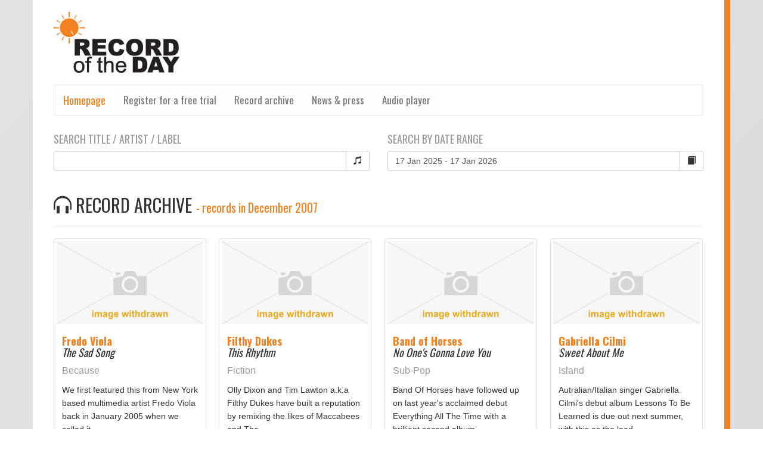

--- FILE ---
content_type: text/html; charset=UTF-8
request_url: https://www.recordoftheday.com/on-the-move/record-archive.php?month=12&year=2007
body_size: 9193
content:
<!DOCTYPE html>
<html lang="en">
  <head>
    <meta http-equiv="Content-Type" content="text/html; charset=UTF-8" />
    <meta http-equiv="X-UA-Compatible" content="IE=edge">
    <meta name="viewport" content="width=device-width, initial-scale=1">
    <meta name="description" content="">
    <meta name="author" content="">
    <link rel="icon" href="../../favicon.ico">

    <title>Record of the Day - In tune. Informed. Indispensable</title>

    <link href="https://www.recordoftheday.com/on-the-move/css/bootstrap.min.css" rel="stylesheet">
    <link href="https://www.recordoftheday.com/on-the-move/css/global.css" rel="stylesheet">
    <link href="https://www.recordoftheday.com/on-the-move/css/daterangepicker.css" rel="stylesheet">
	<!--<link href="https://www.recordoftheday.co.uk/on-the-move/css/fullwidthAudioPlayer.css" rel="stylesheet" >--->
    
	<link href="https://www.recordoftheday.com/new/player/examples/css/jquery.fullwidthAudioPlayer.min.css" rel="stylesheet" >
    
	<link href='https://fonts.googleapis.com/css?family=Oswald:400,300,700' rel='stylesheet' type='text/css'>
	<link rel="stylesheet" href="https://maxcdn.bootstrapcdn.com/font-awesome/4.5.0/css/font-awesome.min.css">
    
    <style>
     		
	.grid-sizer, .grid-item { width: 23.5%; }
	.gutter-sizer { width: 2%; }
	.grid-item--width2 { width: 49%; background-color:#F8F8F8 }
			
	 	 </style>
	  
  </head>

  <body role="document">  <div class="container"> <a href="https://www.recordoftheday.com/on-the-move/"><img src="https://www.recordoftheday.com/on-the-move/img/rotd-logo.jpg" style="margin:20px 0 20px 0 " ></a>
        </div>
        
	    <div class="container">
    <!-- Fixed navbar -->
   <div id="custom-bootstrap-menu" class="navbar navbar-default " role="navigation">
    <div class="container-fluid">
        <div class="navbar-header SiteFont"><a class="navbar-brand" href="https://www.recordoftheday.com/on-the-move/">Homepage</a>
            <button type="button" class="navbar-toggle" data-toggle="collapse" data-target=".navbar-menubuilder"><span class="sr-only">Toggle navigation</span><span class="icon-bar"></span><span class="icon-bar"></span><span class="icon-bar"></span>
            </button>
        </div>
        <div class="collapse navbar-collapse navbar-menubuilder">
            <ul class="nav navbar-nav navbar-left SiteFont">
             <li><a href="https://www.recordoftheday.com/subscribe-trial">Register for a free trial</a></li>                <li><a href="https://www.recordoftheday.com/on-the-move/record-archive">Record archive</a></li>
                <li><a href="https://www.recordoftheday.com/on-the-move/news-press">News & press</a></li>
				<li><a href="https://www.recordoftheday.com/on-the-move/player" target="_blank">Audio player</a></li>
            </ul>
            <ul class="nav navbar-nav navbar-right SiteFont">
                        
            </ul>
            
        </div>
    </div>
</div>

</div>	  

    <div class="container" role="main">


<form action="record-archive.php" method="post">
<div class="row" style="margin-bottom:20px">

<!--
<div class="col-lg-4">

<h4 class="SiteFont grey">SEARCH DATE RANGE</h4>

    <div class="input-group">
    
    <input type="text" class="form-control" id="demo" name="daterange"/>
	
      <span class="input-group-btn">
        <button class="btn btn-default" type="submit" name="daterangesubmit" value="daterangesubmit"><i class="glyphicon glyphicon-calendar"></i></button>
      </span>
    </div>
  </div>
  --->
  
  <div class="col-lg-6">

<h4 class="SiteFont grey">SEARCH TITLE / ARTIST / LABEL</h4>

    <div class="input-group">
    
    <input type="text" class="form-control" id="title"  name="searchmusic"/>
	
      <span class="input-group-btn">
        <button class="btn btn-default" type="submit"  name="searchmusicsubmit" value="searchmusicsubmit"><i class="glyphicon glyphicon-music"></i></button>
      </span>
    </div>
  </div>
  
  <div class="col-lg-6">
<h4 class="SiteFont grey">SEARCH BY DATE RANGE</h4>

    <div class="input-group">
    
    <input type="text" class="form-control" id="demo"  name="daterange"/>
	
      <span class="input-group-btn">
        <button class="btn btn-default" type="submit"  name="daterangesubmit" value="daterangesubmit"><i class="glyphicon glyphicon-book"></i></button>
      </span>
    </div>
  </div>
  
</div>

</form>		
        
        <div class="page-header" >
        <h2 class="SiteFont"><span class="glyphicon glyphicon-headphones"></span> RECORD ARCHIVE <small class="orange"> - records in December 2007</small></h2>
      </div>
      
      


     <div class="row">
	<div class="col-md-12" >
    <div class="grid">
    <div class="grid-sizer"></div>
    <div class="gutter-sizer"></div>


   

  <span id="mp3-meta-1728" class="hidden"><b>Label:</b> Because<br>We first featured this from New York based multimedia artist Fredo Viola back in January 2005 when we called it...</span>
  <div class="thumbnail grid-item " >
    <a href="https://www.recordoftheday.com/on-the-move/record/fredo-viola/the-sad-song"><img src="https://www.recordoftheday.com/on-the-move/img/missing-image.jpg" alt="Fredo Viola - The Sad Song" class=" " width="100%"></a>
    <div class="caption">
      <h4 class="SiteFont "><a href="https://www.recordoftheday.com/on-the-move/record-archive.php?artist=Fredo Viola" class="orange"><b>Fredo Viola</b></a><br><i>The Sad Song</i></h4>
	  <div>
	  <p><a href="https://www.recordoftheday.com/on-the-move/record-archive.php?label=Because" class="grey">Because</a></p>
       <p><small>We first featured this from New York based multimedia artist Fredo Viola back in January 2005 when we called it...</small></p>
	  </div>
      <div>
	<a href="https://www.recordoftheday.com/on-the-move/record/fredo-viola/the-sad-song" class="btn btn-default btn-sm" role="button">more <span class="glyphicon glyphicon-chevron-right" aria-hidden="true"></span></a> 
	     <button class="btn btn-warning soundBt" data-trackid="1728" name="trackurl"><span class="glyphicon glyphicon-headphones" aria-hidden="true"></span> PLAY</button>
		 <!---
		 <a class="btn btn-warning btn-sm fap-single-track" href="https://www.recordoftheday.com/mediaLibrary/mp3/2007-12-21.mp3" title="Fredo Viola - The Sad Song" target="https://audiojungle.net/item/runway/61202?ref=radykal" rel="https://www.recordoftheday.com/mediaLibrary/records/" data-meta="#mp3-meta-1728"><span class="glyphicon glyphicon-headphones" aria-hidden="true"></span> PLAY</a>
      	<a class="btn btn-primary btn-sm fap-single-track" href="https://www.recordoftheday.com/mediaLibrary/mp3/2007-12-21.mp3" title="Fredo Viola - The Sad Song" target="https://audiojungle.net/item/runway/61202?ref=radykal" rel="https://www.recordoftheday.com/mediaLibrary/records/" data-meta="#mp3-meta-1728" data-enqueue="yes"><span class="glyphicon glyphicon-headphones" aria-hidden="true"></span> ADD</a>
		--->
		</div>
    </div>
	<div style="background-color:#fff; color:#f58020; border-top:1px solid #f58020; font-size:11px; padding: 5px"><span class="glyphicon glyphicon-calendar" aria-hidden="true" style="color:#ccc"></span> 21 Dec 2007 </div>
  </div>

  <span id="mp3-meta-1727" class="hidden"><b>Label:</b> Fiction<br>Olly Dixon and Tim Lawton a.k.a Filthy Dukes have built a reputation by 
remixing the likes of Maccabees and The...</span>
  <div class="thumbnail grid-item " >
    <a href="https://www.recordoftheday.com/on-the-move/record/filthy-dukes/this-rhythm"><img src="https://www.recordoftheday.com/on-the-move/img/missing-image.jpg" alt="Filthy Dukes - This Rhythm" class=" " width="100%"></a>
    <div class="caption">
      <h4 class="SiteFont "><a href="https://www.recordoftheday.com/on-the-move/record-archive.php?artist=Filthy Dukes" class="orange"><b>Filthy Dukes</b></a><br><i>This Rhythm</i></h4>
	  <div>
	  <p><a href="https://www.recordoftheday.com/on-the-move/record-archive.php?label=Fiction" class="grey">Fiction</a></p>
       <p><small>Olly Dixon and Tim Lawton a.k.a Filthy Dukes have built a reputation by 
remixing the likes of Maccabees and The...</small></p>
	  </div>
      <div>
	<a href="https://www.recordoftheday.com/on-the-move/record/filthy-dukes/this-rhythm" class="btn btn-default btn-sm" role="button">more <span class="glyphicon glyphicon-chevron-right" aria-hidden="true"></span></a> 
	     <button class="btn btn-warning soundBt" data-trackid="1727" name="trackurl"><span class="glyphicon glyphicon-headphones" aria-hidden="true"></span> PLAY</button>
		 <!---
		 <a class="btn btn-warning btn-sm fap-single-track" href="https://www.recordoftheday.com/mediaLibrary/mp3/2007-12-20.mp3" title="Filthy Dukes - This Rhythm" target="https://audiojungle.net/item/runway/61202?ref=radykal" rel="https://www.recordoftheday.com/mediaLibrary/records/" data-meta="#mp3-meta-1727"><span class="glyphicon glyphicon-headphones" aria-hidden="true"></span> PLAY</a>
      	<a class="btn btn-primary btn-sm fap-single-track" href="https://www.recordoftheday.com/mediaLibrary/mp3/2007-12-20.mp3" title="Filthy Dukes - This Rhythm" target="https://audiojungle.net/item/runway/61202?ref=radykal" rel="https://www.recordoftheday.com/mediaLibrary/records/" data-meta="#mp3-meta-1727" data-enqueue="yes"><span class="glyphicon glyphicon-headphones" aria-hidden="true"></span> ADD</a>
		--->
		</div>
    </div>
	<div style="background-color:#fff; color:#f58020; border-top:1px solid #f58020; font-size:11px; padding: 5px"><span class="glyphicon glyphicon-calendar" aria-hidden="true" style="color:#ccc"></span> 20 Dec 2007 </div>
  </div>

  <span id="mp3-meta-1726" class="hidden"><b>Label:</b> Sub-Pop<br>Band Of Horses have followed up on last year's acclaimed debut 
Everything All The Time with a brilliant second album...</span>
  <div class="thumbnail grid-item " >
    <a href="https://www.recordoftheday.com/on-the-move/record/band-of-horses/no-one-s-gonna-love-you"><img src="https://www.recordoftheday.com/on-the-move/img/missing-image.jpg" alt="Band of Horses - No One's Gonna Love You" class=" " width="100%"></a>
    <div class="caption">
      <h4 class="SiteFont "><a href="https://www.recordoftheday.com/on-the-move/record-archive.php?artist=Band of Horses" class="orange"><b>Band of Horses</b></a><br><i>No One's Gonna Love You</i></h4>
	  <div>
	  <p><a href="https://www.recordoftheday.com/on-the-move/record-archive.php?label=Sub-Pop" class="grey">Sub-Pop</a></p>
       <p><small>Band Of Horses have followed up on last year's acclaimed debut 
Everything All The Time with a brilliant second album...</small></p>
	  </div>
      <div>
	<a href="https://www.recordoftheday.com/on-the-move/record/band-of-horses/no-one-s-gonna-love-you" class="btn btn-default btn-sm" role="button">more <span class="glyphicon glyphicon-chevron-right" aria-hidden="true"></span></a> 
	     <button class="btn btn-warning soundBt" data-trackid="1726" name="trackurl"><span class="glyphicon glyphicon-headphones" aria-hidden="true"></span> PLAY</button>
		 <!---
		 <a class="btn btn-warning btn-sm fap-single-track" href="https://www.recordoftheday.com/mediaLibrary/mp3/2007-12-19.mp3" title="Band of Horses - No One's Gonna Love You" target="https://audiojungle.net/item/runway/61202?ref=radykal" rel="https://www.recordoftheday.com/mediaLibrary/records/" data-meta="#mp3-meta-1726"><span class="glyphicon glyphicon-headphones" aria-hidden="true"></span> PLAY</a>
      	<a class="btn btn-primary btn-sm fap-single-track" href="https://www.recordoftheday.com/mediaLibrary/mp3/2007-12-19.mp3" title="Band of Horses - No One's Gonna Love You" target="https://audiojungle.net/item/runway/61202?ref=radykal" rel="https://www.recordoftheday.com/mediaLibrary/records/" data-meta="#mp3-meta-1726" data-enqueue="yes"><span class="glyphicon glyphicon-headphones" aria-hidden="true"></span> ADD</a>
		--->
		</div>
    </div>
	<div style="background-color:#fff; color:#f58020; border-top:1px solid #f58020; font-size:11px; padding: 5px"><span class="glyphicon glyphicon-calendar" aria-hidden="true" style="color:#ccc"></span> 19 Dec 2007 </div>
  </div>

  <span id="mp3-meta-1725" class="hidden"><b>Label:</b> Island<br>Autralian/Italian singer Gabriella Cilmi's debut album Lessons To Be 
Learned is due out next summer, with this as the lead...</span>
  <div class="thumbnail grid-item " >
    <a href="https://www.recordoftheday.com/on-the-move/record/gabriella-cilmi/sweet-about-me"><img src="https://www.recordoftheday.com/on-the-move/img/missing-image.jpg" alt="Gabriella Cilmi - Sweet About Me" class=" " width="100%"></a>
    <div class="caption">
      <h4 class="SiteFont "><a href="https://www.recordoftheday.com/on-the-move/record-archive.php?artist=Gabriella Cilmi" class="orange"><b>Gabriella Cilmi</b></a><br><i>Sweet About Me</i></h4>
	  <div>
	  <p><a href="https://www.recordoftheday.com/on-the-move/record-archive.php?label=Island" class="grey">Island</a></p>
       <p><small>Autralian/Italian singer Gabriella Cilmi's debut album Lessons To Be 
Learned is due out next summer, with this as the lead...</small></p>
	  </div>
      <div>
	<a href="https://www.recordoftheday.com/on-the-move/record/gabriella-cilmi/sweet-about-me" class="btn btn-default btn-sm" role="button">more <span class="glyphicon glyphicon-chevron-right" aria-hidden="true"></span></a> 
	     <button class="btn btn-warning soundBt" data-trackid="1725" name="trackurl"><span class="glyphicon glyphicon-headphones" aria-hidden="true"></span> PLAY</button>
		 <!---
		 <a class="btn btn-warning btn-sm fap-single-track" href="https://www.recordoftheday.com/mediaLibrary/mp3/2007-12-18.mp3" title="Gabriella Cilmi - Sweet About Me" target="https://audiojungle.net/item/runway/61202?ref=radykal" rel="https://www.recordoftheday.com/mediaLibrary/records/" data-meta="#mp3-meta-1725"><span class="glyphicon glyphicon-headphones" aria-hidden="true"></span> PLAY</a>
      	<a class="btn btn-primary btn-sm fap-single-track" href="https://www.recordoftheday.com/mediaLibrary/mp3/2007-12-18.mp3" title="Gabriella Cilmi - Sweet About Me" target="https://audiojungle.net/item/runway/61202?ref=radykal" rel="https://www.recordoftheday.com/mediaLibrary/records/" data-meta="#mp3-meta-1725" data-enqueue="yes"><span class="glyphicon glyphicon-headphones" aria-hidden="true"></span> ADD</a>
		--->
		</div>
    </div>
	<div style="background-color:#fff; color:#f58020; border-top:1px solid #f58020; font-size:11px; padding: 5px"><span class="glyphicon glyphicon-calendar" aria-hidden="true" style="color:#ccc"></span> 18 Dec 2007 </div>
  </div>

  <span id="mp3-meta-1724" class="hidden"><b>Label:</b> Heavenly Recordings<br>Californian quartet The Little Ones release Ordinary Song as the lead single from their full debut album for Heavenly. Ordinary...</span>
  <div class="thumbnail grid-item " >
    <a href="https://www.recordoftheday.com/on-the-move/record/the-little-ones/ordinary-song"><img src="https://www.recordoftheday.com/on-the-move/img/missing-image.jpg" alt="The Little Ones - Ordinary Song" class=" " width="100%"></a>
    <div class="caption">
      <h4 class="SiteFont "><a href="https://www.recordoftheday.com/on-the-move/record-archive.php?artist=The Little Ones" class="orange"><b>The Little Ones</b></a><br><i>Ordinary Song</i></h4>
	  <div>
	  <p><a href="https://www.recordoftheday.com/on-the-move/record-archive.php?label=Heavenly Recordings" class="grey">Heavenly Recordings</a></p>
       <p><small>Californian quartet The Little Ones release Ordinary Song as the lead single from their full debut album for Heavenly. Ordinary...</small></p>
	  </div>
      <div>
	<a href="https://www.recordoftheday.com/on-the-move/record/the-little-ones/ordinary-song" class="btn btn-default btn-sm" role="button">more <span class="glyphicon glyphicon-chevron-right" aria-hidden="true"></span></a> 
	     <button class="btn btn-warning soundBt" data-trackid="1724" name="trackurl"><span class="glyphicon glyphicon-headphones" aria-hidden="true"></span> PLAY</button>
		 <!---
		 <a class="btn btn-warning btn-sm fap-single-track" href="https://www.recordoftheday.com/mediaLibrary/mp3/2007-12-17.mp3" title="The Little Ones - Ordinary Song" target="https://audiojungle.net/item/runway/61202?ref=radykal" rel="https://www.recordoftheday.com/mediaLibrary/records/" data-meta="#mp3-meta-1724"><span class="glyphicon glyphicon-headphones" aria-hidden="true"></span> PLAY</a>
      	<a class="btn btn-primary btn-sm fap-single-track" href="https://www.recordoftheday.com/mediaLibrary/mp3/2007-12-17.mp3" title="The Little Ones - Ordinary Song" target="https://audiojungle.net/item/runway/61202?ref=radykal" rel="https://www.recordoftheday.com/mediaLibrary/records/" data-meta="#mp3-meta-1724" data-enqueue="yes"><span class="glyphicon glyphicon-headphones" aria-hidden="true"></span> ADD</a>
		--->
		</div>
    </div>
	<div style="background-color:#fff; color:#f58020; border-top:1px solid #f58020; font-size:11px; padding: 5px"><span class="glyphicon glyphicon-calendar" aria-hidden="true" style="color:#ccc"></span> 17 Dec 2007 </div>
  </div>

  <span id="mp3-meta-1723" class="hidden"><b>Label:</b> Stateside<br>Taken from the forthcoming Sonny J album Disastro, Handsfree proves that 
Can't Stop Moving wasn't a one-off. The album itself...</span>
  <div class="thumbnail grid-item " >
    <a href="https://www.recordoftheday.com/on-the-move/record/sonny-j/handsfree"><img src="https://www.recordoftheday.com/on-the-move/img/missing-image.jpg" alt="Sonny J - Handsfree" class=" " width="100%"></a>
    <div class="caption">
      <h4 class="SiteFont "><a href="https://www.recordoftheday.com/on-the-move/record-archive.php?artist=Sonny J" class="orange"><b>Sonny J</b></a><br><i>Handsfree</i></h4>
	  <div>
	  <p><a href="https://www.recordoftheday.com/on-the-move/record-archive.php?label=Stateside" class="grey">Stateside</a></p>
       <p><small>Taken from the forthcoming Sonny J album Disastro, Handsfree proves that 
Can't Stop Moving wasn't a one-off. The album itself...</small></p>
	  </div>
      <div>
	<a href="https://www.recordoftheday.com/on-the-move/record/sonny-j/handsfree" class="btn btn-default btn-sm" role="button">more <span class="glyphicon glyphicon-chevron-right" aria-hidden="true"></span></a> 
	     <button class="btn btn-warning soundBt" data-trackid="1723" name="trackurl"><span class="glyphicon glyphicon-headphones" aria-hidden="true"></span> PLAY</button>
		 <!---
		 <a class="btn btn-warning btn-sm fap-single-track" href="https://www.recordoftheday.com/mediaLibrary/mp3/2007-12-14.mp3" title="Sonny J - Handsfree" target="https://audiojungle.net/item/runway/61202?ref=radykal" rel="https://www.recordoftheday.com/mediaLibrary/records/" data-meta="#mp3-meta-1723"><span class="glyphicon glyphicon-headphones" aria-hidden="true"></span> PLAY</a>
      	<a class="btn btn-primary btn-sm fap-single-track" href="https://www.recordoftheday.com/mediaLibrary/mp3/2007-12-14.mp3" title="Sonny J - Handsfree" target="https://audiojungle.net/item/runway/61202?ref=radykal" rel="https://www.recordoftheday.com/mediaLibrary/records/" data-meta="#mp3-meta-1723" data-enqueue="yes"><span class="glyphicon glyphicon-headphones" aria-hidden="true"></span> ADD</a>
		--->
		</div>
    </div>
	<div style="background-color:#fff; color:#f58020; border-top:1px solid #f58020; font-size:11px; padding: 5px"><span class="glyphicon glyphicon-calendar" aria-hidden="true" style="color:#ccc"></span> 14 Dec 2007 </div>
  </div>

  <span id="mp3-meta-1722" class="hidden"><b>Label:</b> unsigned/Pyramid Entertainment<br>Spotted and signed to Pyramid Entertainment by producer Darren Brown,19
year-old Shaun Anthony's debut is a Lemar-penned pop soul record that
showcases...</span>
  <div class="thumbnail grid-item " >
    <a href="https://www.recordoftheday.com/on-the-move/record/shaun-anthony/come-on-over"><img src="https://www.recordoftheday.com/on-the-move/img/missing-image.jpg" alt="Shaun Anthony - Come On Over" class=" " width="100%"></a>
    <div class="caption">
      <h4 class="SiteFont "><a href="https://www.recordoftheday.com/on-the-move/record-archive.php?artist=Shaun Anthony" class="orange"><b>Shaun Anthony</b></a><br><i>Come On Over</i></h4>
	  <div>
	  <p><a href="https://www.recordoftheday.com/on-the-move/record-archive.php?label=unsigned/Pyramid Entertainment" class="grey">unsigned/Pyramid Entertainment</a></p>
       <p><small>Spotted and signed to Pyramid Entertainment by producer Darren Brown,19
year-old Shaun Anthony's debut is a Lemar-penned pop soul record that
showcases...</small></p>
	  </div>
      <div>
	<a href="https://www.recordoftheday.com/on-the-move/record/shaun-anthony/come-on-over" class="btn btn-default btn-sm" role="button">more <span class="glyphicon glyphicon-chevron-right" aria-hidden="true"></span></a> 
	     <button class="btn btn-warning soundBt" data-trackid="1722" name="trackurl"><span class="glyphicon glyphicon-headphones" aria-hidden="true"></span> PLAY</button>
		 <!---
		 <a class="btn btn-warning btn-sm fap-single-track" href="https://www.recordoftheday.com/mediaLibrary/mp3/2007-12-13.mp3" title="Shaun Anthony - Come On Over" target="https://audiojungle.net/item/runway/61202?ref=radykal" rel="https://www.recordoftheday.com/mediaLibrary/records/" data-meta="#mp3-meta-1722"><span class="glyphicon glyphicon-headphones" aria-hidden="true"></span> PLAY</a>
      	<a class="btn btn-primary btn-sm fap-single-track" href="https://www.recordoftheday.com/mediaLibrary/mp3/2007-12-13.mp3" title="Shaun Anthony - Come On Over" target="https://audiojungle.net/item/runway/61202?ref=radykal" rel="https://www.recordoftheday.com/mediaLibrary/records/" data-meta="#mp3-meta-1722" data-enqueue="yes"><span class="glyphicon glyphicon-headphones" aria-hidden="true"></span> ADD</a>
		--->
		</div>
    </div>
	<div style="background-color:#fff; color:#f58020; border-top:1px solid #f58020; font-size:11px; padding: 5px"><span class="glyphicon glyphicon-calendar" aria-hidden="true" style="color:#ccc"></span> 13 Dec 2007 </div>
  </div>

  <span id="mp3-meta-1721" class="hidden"><b>Label:</b> unsigned<br>Soko is StÃƒÂƒÃ‚Â©phanie Sokolinski, a 21 year old Paris-based acoustic artist who made waves in the A&R community with her...</span>
  <div class="thumbnail grid-item " >
    <a href="https://www.recordoftheday.com/on-the-move/record/soko/i-will-never-love-you-more"><img src="https://www.recordoftheday.com/on-the-move/img/missing-image.jpg" alt="Soko - I Will Never Love You More" class=" " width="100%"></a>
    <div class="caption">
      <h4 class="SiteFont "><a href="https://www.recordoftheday.com/on-the-move/record-archive.php?artist=Soko" class="orange"><b>Soko</b></a><br><i>I Will Never Love You More</i></h4>
	  <div>
	  <p><a href="https://www.recordoftheday.com/on-the-move/record-archive.php?label=unsigned" class="grey">unsigned</a></p>
       <p><small>Soko is StÃƒÂƒÃ‚Â©phanie Sokolinski, a 21 year old Paris-based acoustic artist who made waves in the A&R community with her...</small></p>
	  </div>
      <div>
	<a href="https://www.recordoftheday.com/on-the-move/record/soko/i-will-never-love-you-more" class="btn btn-default btn-sm" role="button">more <span class="glyphicon glyphicon-chevron-right" aria-hidden="true"></span></a> 
	     <button class="btn btn-warning soundBt" data-trackid="1721" name="trackurl"><span class="glyphicon glyphicon-headphones" aria-hidden="true"></span> PLAY</button>
		 <!---
		 <a class="btn btn-warning btn-sm fap-single-track" href="https://www.recordoftheday.com/mediaLibrary/mp3/2007-12-12.mp3" title="Soko - I Will Never Love You More" target="https://audiojungle.net/item/runway/61202?ref=radykal" rel="https://www.recordoftheday.com/mediaLibrary/records/" data-meta="#mp3-meta-1721"><span class="glyphicon glyphicon-headphones" aria-hidden="true"></span> PLAY</a>
      	<a class="btn btn-primary btn-sm fap-single-track" href="https://www.recordoftheday.com/mediaLibrary/mp3/2007-12-12.mp3" title="Soko - I Will Never Love You More" target="https://audiojungle.net/item/runway/61202?ref=radykal" rel="https://www.recordoftheday.com/mediaLibrary/records/" data-meta="#mp3-meta-1721" data-enqueue="yes"><span class="glyphicon glyphicon-headphones" aria-hidden="true"></span> ADD</a>
		--->
		</div>
    </div>
	<div style="background-color:#fff; color:#f58020; border-top:1px solid #f58020; font-size:11px; padding: 5px"><span class="glyphicon glyphicon-calendar" aria-hidden="true" style="color:#ccc"></span> 12 Dec 2007 </div>
  </div>

  <span id="mp3-meta-1720" class="hidden"><b>Label:</b> Full Time Hobby<br>We're All Going To Die is the opening track from Malcolm Middleton's 
third album, A Brighter Beat. The campaign for...</span>
  <div class="thumbnail grid-item " >
    <a href="https://www.recordoftheday.com/on-the-move/record/malcolm-middleton/we-re-all-going-to-die"><img src="https://www.recordoftheday.com/on-the-move/img/missing-image.jpg" alt="Malcolm Middleton - We're All Going To Die" class=" " width="100%"></a>
    <div class="caption">
      <h4 class="SiteFont "><a href="https://www.recordoftheday.com/on-the-move/record-archive.php?artist=Malcolm Middleton" class="orange"><b>Malcolm Middleton</b></a><br><i>We're All Going To Die</i></h4>
	  <div>
	  <p><a href="https://www.recordoftheday.com/on-the-move/record-archive.php?label=Full Time Hobby" class="grey">Full Time Hobby</a></p>
       <p><small>We're All Going To Die is the opening track from Malcolm Middleton's 
third album, A Brighter Beat. The campaign for...</small></p>
	  </div>
      <div>
	<a href="https://www.recordoftheday.com/on-the-move/record/malcolm-middleton/we-re-all-going-to-die" class="btn btn-default btn-sm" role="button">more <span class="glyphicon glyphicon-chevron-right" aria-hidden="true"></span></a> 
	     <button class="btn btn-warning soundBt" data-trackid="1720" name="trackurl"><span class="glyphicon glyphicon-headphones" aria-hidden="true"></span> PLAY</button>
		 <!---
		 <a class="btn btn-warning btn-sm fap-single-track" href="https://www.recordoftheday.com/mediaLibrary/mp3/2007-12-11.mp3" title="Malcolm Middleton - We're All Going To Die" target="https://audiojungle.net/item/runway/61202?ref=radykal" rel="https://www.recordoftheday.com/mediaLibrary/records/" data-meta="#mp3-meta-1720"><span class="glyphicon glyphicon-headphones" aria-hidden="true"></span> PLAY</a>
      	<a class="btn btn-primary btn-sm fap-single-track" href="https://www.recordoftheday.com/mediaLibrary/mp3/2007-12-11.mp3" title="Malcolm Middleton - We're All Going To Die" target="https://audiojungle.net/item/runway/61202?ref=radykal" rel="https://www.recordoftheday.com/mediaLibrary/records/" data-meta="#mp3-meta-1720" data-enqueue="yes"><span class="glyphicon glyphicon-headphones" aria-hidden="true"></span> ADD</a>
		--->
		</div>
    </div>
	<div style="background-color:#fff; color:#f58020; border-top:1px solid #f58020; font-size:11px; padding: 5px"><span class="glyphicon glyphicon-calendar" aria-hidden="true" style="color:#ccc"></span> 11 Dec 2007 </div>
  </div>

  <span id="mp3-meta-1719" class="hidden"><b>Label:</b> EMI<br>This is the lead single from Hot Chip's follow-up to their Mercury Award 
nominated album The Warning. Made In The...</span>
  <div class="thumbnail grid-item " >
    <a href="https://www.recordoftheday.com/on-the-move/record/hot-chip/ready-for-the-floor"><img src="https://www.recordoftheday.com/on-the-move/img/missing-image.jpg" alt="Hot Chip - Ready For The Floor" class=" " width="100%"></a>
    <div class="caption">
      <h4 class="SiteFont "><a href="https://www.recordoftheday.com/on-the-move/record-archive.php?artist=Hot Chip" class="orange"><b>Hot Chip</b></a><br><i>Ready For The Floor</i></h4>
	  <div>
	  <p><a href="https://www.recordoftheday.com/on-the-move/record-archive.php?label=EMI" class="grey">EMI</a></p>
       <p><small>This is the lead single from Hot Chip's follow-up to their Mercury Award 
nominated album The Warning. Made In The...</small></p>
	  </div>
      <div>
	<a href="https://www.recordoftheday.com/on-the-move/record/hot-chip/ready-for-the-floor" class="btn btn-default btn-sm" role="button">more <span class="glyphicon glyphicon-chevron-right" aria-hidden="true"></span></a> 
	     <button class="btn btn-warning soundBt" data-trackid="1719" name="trackurl"><span class="glyphicon glyphicon-headphones" aria-hidden="true"></span> PLAY</button>
		 <!---
		 <a class="btn btn-warning btn-sm fap-single-track" href="https://www.recordoftheday.com/mediaLibrary/mp3/2007-12-10.mp3" title="Hot Chip - Ready For The Floor" target="https://audiojungle.net/item/runway/61202?ref=radykal" rel="https://www.recordoftheday.com/mediaLibrary/records/" data-meta="#mp3-meta-1719"><span class="glyphicon glyphicon-headphones" aria-hidden="true"></span> PLAY</a>
      	<a class="btn btn-primary btn-sm fap-single-track" href="https://www.recordoftheday.com/mediaLibrary/mp3/2007-12-10.mp3" title="Hot Chip - Ready For The Floor" target="https://audiojungle.net/item/runway/61202?ref=radykal" rel="https://www.recordoftheday.com/mediaLibrary/records/" data-meta="#mp3-meta-1719" data-enqueue="yes"><span class="glyphicon glyphicon-headphones" aria-hidden="true"></span> ADD</a>
		--->
		</div>
    </div>
	<div style="background-color:#fff; color:#f58020; border-top:1px solid #f58020; font-size:11px; padding: 5px"><span class="glyphicon glyphicon-calendar" aria-hidden="true" style="color:#ccc"></span> 10 Dec 2007 </div>
  </div>

  <span id="mp3-meta-1718" class="hidden"><b>Label:</b> Lucky Number<br>Gotye (pronounced gore-ti-yeah) is a 26 year-old Belgian born, 
Melbourne-based singer songwriter called Wally De Backer. Growing in 
popularity in...</span>
  <div class="thumbnail grid-item " >
    <a href="https://www.recordoftheday.com/on-the-move/record/gotye/hearts-a-mess"><img src="https://www.recordoftheday.com/on-the-move/img/missing-image.jpg" alt="Gotye - Hearts A Mess" class=" " width="100%"></a>
    <div class="caption">
      <h4 class="SiteFont "><a href="https://www.recordoftheday.com/on-the-move/record-archive.php?artist=Gotye" class="orange"><b>Gotye</b></a><br><i>Hearts A Mess</i></h4>
	  <div>
	  <p><a href="https://www.recordoftheday.com/on-the-move/record-archive.php?label=Lucky Number" class="grey">Lucky Number</a></p>
       <p><small>Gotye (pronounced gore-ti-yeah) is a 26 year-old Belgian born, 
Melbourne-based singer songwriter called Wally De Backer. Growing in 
popularity in...</small></p>
	  </div>
      <div>
	<a href="https://www.recordoftheday.com/on-the-move/record/gotye/hearts-a-mess" class="btn btn-default btn-sm" role="button">more <span class="glyphicon glyphicon-chevron-right" aria-hidden="true"></span></a> 
	     <button class="btn btn-warning soundBt" data-trackid="1718" name="trackurl"><span class="glyphicon glyphicon-headphones" aria-hidden="true"></span> PLAY</button>
		 <!---
		 <a class="btn btn-warning btn-sm fap-single-track" href="https://www.recordoftheday.com/mediaLibrary/mp3/2007-12-07.mp3" title="Gotye - Hearts A Mess" target="https://audiojungle.net/item/runway/61202?ref=radykal" rel="https://www.recordoftheday.com/mediaLibrary/records/" data-meta="#mp3-meta-1718"><span class="glyphicon glyphicon-headphones" aria-hidden="true"></span> PLAY</a>
      	<a class="btn btn-primary btn-sm fap-single-track" href="https://www.recordoftheday.com/mediaLibrary/mp3/2007-12-07.mp3" title="Gotye - Hearts A Mess" target="https://audiojungle.net/item/runway/61202?ref=radykal" rel="https://www.recordoftheday.com/mediaLibrary/records/" data-meta="#mp3-meta-1718" data-enqueue="yes"><span class="glyphicon glyphicon-headphones" aria-hidden="true"></span> ADD</a>
		--->
		</div>
    </div>
	<div style="background-color:#fff; color:#f58020; border-top:1px solid #f58020; font-size:11px; padding: 5px"><span class="glyphicon glyphicon-calendar" aria-hidden="true" style="color:#ccc"></span> 07 Dec 2007 </div>
  </div>

  <span id="mp3-meta-1717" class="hidden"><b>Label:</b> unsigned/ Moshi Moshi<br>Lykke Li is a 21-years-old solo artist from Sweden. She released her 
debut three track EP Little Bit in Sweden...</span>
  <div class="thumbnail grid-item " >
    <a href="https://www.recordoftheday.com/on-the-move/record/lykke-li/little-bit"><img src="https://www.recordoftheday.com/on-the-move/img/missing-image.jpg" alt="Lykke Li - Little Bit" class=" " width="100%"></a>
    <div class="caption">
      <h4 class="SiteFont "><a href="https://www.recordoftheday.com/on-the-move/record-archive.php?artist=Lykke Li" class="orange"><b>Lykke Li</b></a><br><i>Little Bit</i></h4>
	  <div>
	  <p><a href="https://www.recordoftheday.com/on-the-move/record-archive.php?label=unsigned/ Moshi Moshi" class="grey">unsigned/ Moshi Moshi</a></p>
       <p><small>Lykke Li is a 21-years-old solo artist from Sweden. She released her 
debut three track EP Little Bit in Sweden...</small></p>
	  </div>
      <div>
	<a href="https://www.recordoftheday.com/on-the-move/record/lykke-li/little-bit" class="btn btn-default btn-sm" role="button">more <span class="glyphicon glyphicon-chevron-right" aria-hidden="true"></span></a> 
	     <button class="btn btn-warning soundBt" data-trackid="1717" name="trackurl"><span class="glyphicon glyphicon-headphones" aria-hidden="true"></span> PLAY</button>
		 <!---
		 <a class="btn btn-warning btn-sm fap-single-track" href="https://www.recordoftheday.com/mediaLibrary/mp3/2007-12-06.mp3" title="Lykke Li - Little Bit" target="https://audiojungle.net/item/runway/61202?ref=radykal" rel="https://www.recordoftheday.com/mediaLibrary/records/" data-meta="#mp3-meta-1717"><span class="glyphicon glyphicon-headphones" aria-hidden="true"></span> PLAY</a>
      	<a class="btn btn-primary btn-sm fap-single-track" href="https://www.recordoftheday.com/mediaLibrary/mp3/2007-12-06.mp3" title="Lykke Li - Little Bit" target="https://audiojungle.net/item/runway/61202?ref=radykal" rel="https://www.recordoftheday.com/mediaLibrary/records/" data-meta="#mp3-meta-1717" data-enqueue="yes"><span class="glyphicon glyphicon-headphones" aria-hidden="true"></span> ADD</a>
		--->
		</div>
    </div>
	<div style="background-color:#fff; color:#f58020; border-top:1px solid #f58020; font-size:11px; padding: 5px"><span class="glyphicon glyphicon-calendar" aria-hidden="true" style="color:#ccc"></span> 06 Dec 2007 </div>
  </div>

  <span id="mp3-meta-1716" class="hidden"><b>Label:</b> Field<br>Yoav is an interesting new artist with an equally fascinating background 
which has seen him grow up and live in...</span>
  <div class="thumbnail grid-item " >
    <a href="https://www.recordoftheday.com/on-the-move/record/yoav/beautiful-lie"><img src="https://www.recordoftheday.com/on-the-move/img/missing-image.jpg" alt="Yoav - Beautiful Lie" class=" " width="100%"></a>
    <div class="caption">
      <h4 class="SiteFont "><a href="https://www.recordoftheday.com/on-the-move/record-archive.php?artist=Yoav" class="orange"><b>Yoav</b></a><br><i>Beautiful Lie</i></h4>
	  <div>
	  <p><a href="https://www.recordoftheday.com/on-the-move/record-archive.php?label=Field" class="grey">Field</a></p>
       <p><small>Yoav is an interesting new artist with an equally fascinating background 
which has seen him grow up and live in...</small></p>
	  </div>
      <div>
	<a href="https://www.recordoftheday.com/on-the-move/record/yoav/beautiful-lie" class="btn btn-default btn-sm" role="button">more <span class="glyphicon glyphicon-chevron-right" aria-hidden="true"></span></a> 
	     <button class="btn btn-warning soundBt" data-trackid="1716" name="trackurl"><span class="glyphicon glyphicon-headphones" aria-hidden="true"></span> PLAY</button>
		 <!---
		 <a class="btn btn-warning btn-sm fap-single-track" href="https://www.recordoftheday.com/mediaLibrary/mp3/2007-12-05.mp3" title="Yoav - Beautiful Lie" target="https://audiojungle.net/item/runway/61202?ref=radykal" rel="https://www.recordoftheday.com/mediaLibrary/records/" data-meta="#mp3-meta-1716"><span class="glyphicon glyphicon-headphones" aria-hidden="true"></span> PLAY</a>
      	<a class="btn btn-primary btn-sm fap-single-track" href="https://www.recordoftheday.com/mediaLibrary/mp3/2007-12-05.mp3" title="Yoav - Beautiful Lie" target="https://audiojungle.net/item/runway/61202?ref=radykal" rel="https://www.recordoftheday.com/mediaLibrary/records/" data-meta="#mp3-meta-1716" data-enqueue="yes"><span class="glyphicon glyphicon-headphones" aria-hidden="true"></span> ADD</a>
		--->
		</div>
    </div>
	<div style="background-color:#fff; color:#f58020; border-top:1px solid #f58020; font-size:11px; padding: 5px"><span class="glyphicon glyphicon-calendar" aria-hidden="true" style="color:#ccc"></span> 05 Dec 2007 </div>
  </div>

  <span id="mp3-meta-1715" class="hidden"><b>Label:</b> Atlantic<br>Superstar is the first single taken from Lupe Fiasco's second album 
The Cool which comes out on 21 January. Primarily...</span>
  <div class="thumbnail grid-item " >
    <a href="https://www.recordoftheday.com/on-the-move/record/lupe-fiasco-ft-matthew-santos/superstar"><img src="https://www.recordoftheday.com/on-the-move/img/missing-image.jpg" alt="Lupe Fiasco (ft. Matthew Santos) - Superstar" class=" " width="100%"></a>
    <div class="caption">
      <h4 class="SiteFont "><a href="https://www.recordoftheday.com/on-the-move/record-archive.php?artist=Lupe Fiasco (ft. Matthew Santos)" class="orange"><b>Lupe Fiasco (ft. Matthew Santos)</b></a><br><i>Superstar</i></h4>
	  <div>
	  <p><a href="https://www.recordoftheday.com/on-the-move/record-archive.php?label=Atlantic" class="grey">Atlantic</a></p>
       <p><small>Superstar is the first single taken from Lupe Fiasco's second album 
The Cool which comes out on 21 January. Primarily...</small></p>
	  </div>
      <div>
	<a href="https://www.recordoftheday.com/on-the-move/record/lupe-fiasco-ft-matthew-santos/superstar" class="btn btn-default btn-sm" role="button">more <span class="glyphicon glyphicon-chevron-right" aria-hidden="true"></span></a> 
	     <button class="btn btn-warning soundBt" data-trackid="1715" name="trackurl"><span class="glyphicon glyphicon-headphones" aria-hidden="true"></span> PLAY</button>
		 <!---
		 <a class="btn btn-warning btn-sm fap-single-track" href="https://www.recordoftheday.com/mediaLibrary/mp3/2007-12-04.mp3" title="Lupe Fiasco (ft. Matthew Santos) - Superstar" target="https://audiojungle.net/item/runway/61202?ref=radykal" rel="https://www.recordoftheday.com/mediaLibrary/records/" data-meta="#mp3-meta-1715"><span class="glyphicon glyphicon-headphones" aria-hidden="true"></span> PLAY</a>
      	<a class="btn btn-primary btn-sm fap-single-track" href="https://www.recordoftheday.com/mediaLibrary/mp3/2007-12-04.mp3" title="Lupe Fiasco (ft. Matthew Santos) - Superstar" target="https://audiojungle.net/item/runway/61202?ref=radykal" rel="https://www.recordoftheday.com/mediaLibrary/records/" data-meta="#mp3-meta-1715" data-enqueue="yes"><span class="glyphicon glyphicon-headphones" aria-hidden="true"></span> ADD</a>
		--->
		</div>
    </div>
	<div style="background-color:#fff; color:#f58020; border-top:1px solid #f58020; font-size:11px; padding: 5px"><span class="glyphicon glyphicon-calendar" aria-hidden="true" style="color:#ccc"></span> 04 Dec 2007 </div>
  </div>

  <span id="mp3-meta-1714" class="hidden"><b>Label:</b> Vertigo<br>Just For Tonight was the first track we featured from One Night Only 
back at the start of this year...</span>
  <div class="thumbnail grid-item " >
    <a href="https://www.recordoftheday.com/on-the-move/record/one-night-only/just-for-tonight"><img src="https://www.recordoftheday.com/on-the-move/img/missing-image.jpg" alt="One Night Only - Just For Tonight" class=" " width="100%"></a>
    <div class="caption">
      <h4 class="SiteFont "><a href="https://www.recordoftheday.com/on-the-move/record-archive.php?artist=One Night Only" class="orange"><b>One Night Only</b></a><br><i>Just For Tonight</i></h4>
	  <div>
	  <p><a href="https://www.recordoftheday.com/on-the-move/record-archive.php?label=Vertigo" class="grey">Vertigo</a></p>
       <p><small>Just For Tonight was the first track we featured from One Night Only 
back at the start of this year...</small></p>
	  </div>
      <div>
	<a href="https://www.recordoftheday.com/on-the-move/record/one-night-only/just-for-tonight" class="btn btn-default btn-sm" role="button">more <span class="glyphicon glyphicon-chevron-right" aria-hidden="true"></span></a> 
	     <button class="btn btn-warning soundBt" data-trackid="1714" name="trackurl"><span class="glyphicon glyphicon-headphones" aria-hidden="true"></span> PLAY</button>
		 <!---
		 <a class="btn btn-warning btn-sm fap-single-track" href="https://www.recordoftheday.com/mediaLibrary/mp3/2007-12-03.mp3" title="One Night Only - Just For Tonight" target="https://audiojungle.net/item/runway/61202?ref=radykal" rel="https://www.recordoftheday.com/mediaLibrary/records/" data-meta="#mp3-meta-1714"><span class="glyphicon glyphicon-headphones" aria-hidden="true"></span> PLAY</a>
      	<a class="btn btn-primary btn-sm fap-single-track" href="https://www.recordoftheday.com/mediaLibrary/mp3/2007-12-03.mp3" title="One Night Only - Just For Tonight" target="https://audiojungle.net/item/runway/61202?ref=radykal" rel="https://www.recordoftheday.com/mediaLibrary/records/" data-meta="#mp3-meta-1714" data-enqueue="yes"><span class="glyphicon glyphicon-headphones" aria-hidden="true"></span> ADD</a>
		--->
		</div>
    </div>
	<div style="background-color:#fff; color:#f58020; border-top:1px solid #f58020; font-size:11px; padding: 5px"><span class="glyphicon glyphicon-calendar" aria-hidden="true" style="color:#ccc"></span> 03 Dec 2007 </div>
  </div>    
    </div>
    </div>
	</div>


         <div class="row" style="margin-bottom:40px">
	<div class="col-md-12" >
    
      <div class="page-header" >
        <h2 class="SiteFont"><span class="glyphicon glyphicon-headphones"></span> HISTORY</h2>
      </div>
      
      
      
    </div>
    
    <div class="col-md-2" style="margin-bottom:20px"><h4 class="SiteFont orange">2026</h4><li><a href="https://www.recordoftheday.com/on-the-move/record-archive.php?month=1&year=2026" class="grey">January</a></li></div><div class="col-md-2" style="margin-bottom:20px"><h4 class="SiteFont orange">2025</h4><li><a href="https://www.recordoftheday.com/on-the-move/record-archive.php?month=12&year=2025" class="grey">December</a></li><li><a href="https://www.recordoftheday.com/on-the-move/record-archive.php?month=11&year=2025" class="grey">November</a></li><li><a href="https://www.recordoftheday.com/on-the-move/record-archive.php?month=10&year=2025" class="grey">October</a></li><li><a href="https://www.recordoftheday.com/on-the-move/record-archive.php?month=9&year=2025" class="grey">September</a></li><li><a href="https://www.recordoftheday.com/on-the-move/record-archive.php?month=8&year=2025" class="grey">August</a></li><li><a href="https://www.recordoftheday.com/on-the-move/record-archive.php?month=7&year=2025" class="grey">July</a></li><li><a href="https://www.recordoftheday.com/on-the-move/record-archive.php?month=6&year=2025" class="grey">June</a></li><li><a href="https://www.recordoftheday.com/on-the-move/record-archive.php?month=5&year=2025" class="grey">May</a></li><li><a href="https://www.recordoftheday.com/on-the-move/record-archive.php?month=4&year=2025" class="grey">April</a></li><li><a href="https://www.recordoftheday.com/on-the-move/record-archive.php?month=3&year=2025" class="grey">March</a></li><li><a href="https://www.recordoftheday.com/on-the-move/record-archive.php?month=2&year=2025" class="grey">February</a></li><li><a href="https://www.recordoftheday.com/on-the-move/record-archive.php?month=1&year=2025" class="grey">January</a></li></div><div class="col-md-2" style="margin-bottom:20px"><h4 class="SiteFont orange">2024</h4><li><a href="https://www.recordoftheday.com/on-the-move/record-archive.php?month=12&year=2024" class="grey">December</a></li><li><a href="https://www.recordoftheday.com/on-the-move/record-archive.php?month=11&year=2024" class="grey">November</a></li><li><a href="https://www.recordoftheday.com/on-the-move/record-archive.php?month=10&year=2024" class="grey">October</a></li><li><a href="https://www.recordoftheday.com/on-the-move/record-archive.php?month=9&year=2024" class="grey">September</a></li><li><a href="https://www.recordoftheday.com/on-the-move/record-archive.php?month=8&year=2024" class="grey">August</a></li><li><a href="https://www.recordoftheday.com/on-the-move/record-archive.php?month=7&year=2024" class="grey">July</a></li><li><a href="https://www.recordoftheday.com/on-the-move/record-archive.php?month=6&year=2024" class="grey">June</a></li><li><a href="https://www.recordoftheday.com/on-the-move/record-archive.php?month=5&year=2024" class="grey">May</a></li><li><a href="https://www.recordoftheday.com/on-the-move/record-archive.php?month=4&year=2024" class="grey">April</a></li><li><a href="https://www.recordoftheday.com/on-the-move/record-archive.php?month=3&year=2024" class="grey">March</a></li><li><a href="https://www.recordoftheday.com/on-the-move/record-archive.php?month=2&year=2024" class="grey">February</a></li><li><a href="https://www.recordoftheday.com/on-the-move/record-archive.php?month=1&year=2024" class="grey">January</a></li></div><div class="col-md-2" style="margin-bottom:20px"><h4 class="SiteFont orange">2023</h4><li><a href="https://www.recordoftheday.com/on-the-move/record-archive.php?month=12&year=2023" class="grey">December</a></li><li><a href="https://www.recordoftheday.com/on-the-move/record-archive.php?month=11&year=2023" class="grey">November</a></li><li><a href="https://www.recordoftheday.com/on-the-move/record-archive.php?month=10&year=2023" class="grey">October</a></li><li><a href="https://www.recordoftheday.com/on-the-move/record-archive.php?month=9&year=2023" class="grey">September</a></li><li><a href="https://www.recordoftheday.com/on-the-move/record-archive.php?month=8&year=2023" class="grey">August</a></li><li><a href="https://www.recordoftheday.com/on-the-move/record-archive.php?month=7&year=2023" class="grey">July</a></li><li><a href="https://www.recordoftheday.com/on-the-move/record-archive.php?month=6&year=2023" class="grey">June</a></li><li><a href="https://www.recordoftheday.com/on-the-move/record-archive.php?month=5&year=2023" class="grey">May</a></li><li><a href="https://www.recordoftheday.com/on-the-move/record-archive.php?month=4&year=2023" class="grey">April</a></li><li><a href="https://www.recordoftheday.com/on-the-move/record-archive.php?month=3&year=2023" class="grey">March</a></li><li><a href="https://www.recordoftheday.com/on-the-move/record-archive.php?month=2&year=2023" class="grey">February</a></li><li><a href="https://www.recordoftheday.com/on-the-move/record-archive.php?month=1&year=2023" class="grey">January</a></li></div><div class="col-md-2" style="margin-bottom:20px"><h4 class="SiteFont orange">2022</h4><li><a href="https://www.recordoftheday.com/on-the-move/record-archive.php?month=12&year=2022" class="grey">December</a></li><li><a href="https://www.recordoftheday.com/on-the-move/record-archive.php?month=11&year=2022" class="grey">November</a></li><li><a href="https://www.recordoftheday.com/on-the-move/record-archive.php?month=10&year=2022" class="grey">October</a></li><li><a href="https://www.recordoftheday.com/on-the-move/record-archive.php?month=9&year=2022" class="grey">September</a></li><li><a href="https://www.recordoftheday.com/on-the-move/record-archive.php?month=8&year=2022" class="grey">August</a></li><li><a href="https://www.recordoftheday.com/on-the-move/record-archive.php?month=7&year=2022" class="grey">July</a></li><li><a href="https://www.recordoftheday.com/on-the-move/record-archive.php?month=6&year=2022" class="grey">June</a></li><li><a href="https://www.recordoftheday.com/on-the-move/record-archive.php?month=5&year=2022" class="grey">May</a></li><li><a href="https://www.recordoftheday.com/on-the-move/record-archive.php?month=4&year=2022" class="grey">April</a></li><li><a href="https://www.recordoftheday.com/on-the-move/record-archive.php?month=3&year=2022" class="grey">March</a></li><li><a href="https://www.recordoftheday.com/on-the-move/record-archive.php?month=2&year=2022" class="grey">February</a></li><li><a href="https://www.recordoftheday.com/on-the-move/record-archive.php?month=1&year=2022" class="grey">January</a></li></div><div class="col-md-2" style="margin-bottom:20px"><h4 class="SiteFont orange">2021</h4><li><a href="https://www.recordoftheday.com/on-the-move/record-archive.php?month=12&year=2021" class="grey">December</a></li><li><a href="https://www.recordoftheday.com/on-the-move/record-archive.php?month=11&year=2021" class="grey">November</a></li><li><a href="https://www.recordoftheday.com/on-the-move/record-archive.php?month=10&year=2021" class="grey">October</a></li><li><a href="https://www.recordoftheday.com/on-the-move/record-archive.php?month=9&year=2021" class="grey">September</a></li><li><a href="https://www.recordoftheday.com/on-the-move/record-archive.php?month=8&year=2021" class="grey">August</a></li><li><a href="https://www.recordoftheday.com/on-the-move/record-archive.php?month=7&year=2021" class="grey">July</a></li><li><a href="https://www.recordoftheday.com/on-the-move/record-archive.php?month=6&year=2021" class="grey">June</a></li><li><a href="https://www.recordoftheday.com/on-the-move/record-archive.php?month=5&year=2021" class="grey">May</a></li><li><a href="https://www.recordoftheday.com/on-the-move/record-archive.php?month=4&year=2021" class="grey">April</a></li><li><a href="https://www.recordoftheday.com/on-the-move/record-archive.php?month=3&year=2021" class="grey">March</a></li><li><a href="https://www.recordoftheday.com/on-the-move/record-archive.php?month=2&year=2021" class="grey">February</a></li><li><a href="https://www.recordoftheday.com/on-the-move/record-archive.php?month=1&year=2021" class="grey">January</a></li></div><div class="col-md-2" style="margin-bottom:20px"><h4 class="SiteFont orange">2020</h4><li><a href="https://www.recordoftheday.com/on-the-move/record-archive.php?month=12&year=2020" class="grey">December</a></li><li><a href="https://www.recordoftheday.com/on-the-move/record-archive.php?month=11&year=2020" class="grey">November</a></li><li><a href="https://www.recordoftheday.com/on-the-move/record-archive.php?month=10&year=2020" class="grey">October</a></li><li><a href="https://www.recordoftheday.com/on-the-move/record-archive.php?month=9&year=2020" class="grey">September</a></li><li><a href="https://www.recordoftheday.com/on-the-move/record-archive.php?month=8&year=2020" class="grey">August</a></li><li><a href="https://www.recordoftheday.com/on-the-move/record-archive.php?month=7&year=2020" class="grey">July</a></li><li><a href="https://www.recordoftheday.com/on-the-move/record-archive.php?month=6&year=2020" class="grey">June</a></li><li><a href="https://www.recordoftheday.com/on-the-move/record-archive.php?month=5&year=2020" class="grey">May</a></li><li><a href="https://www.recordoftheday.com/on-the-move/record-archive.php?month=4&year=2020" class="grey">April</a></li><li><a href="https://www.recordoftheday.com/on-the-move/record-archive.php?month=3&year=2020" class="grey">March</a></li><li><a href="https://www.recordoftheday.com/on-the-move/record-archive.php?month=2&year=2020" class="grey">February</a></li><li><a href="https://www.recordoftheday.com/on-the-move/record-archive.php?month=1&year=2020" class="grey">January</a></li></div><div class="col-md-2" style="margin-bottom:20px"><h4 class="SiteFont orange">2019</h4><li><a href="https://www.recordoftheday.com/on-the-move/record-archive.php?month=12&year=2019" class="grey">December</a></li><li><a href="https://www.recordoftheday.com/on-the-move/record-archive.php?month=11&year=2019" class="grey">November</a></li><li><a href="https://www.recordoftheday.com/on-the-move/record-archive.php?month=10&year=2019" class="grey">October</a></li><li><a href="https://www.recordoftheday.com/on-the-move/record-archive.php?month=9&year=2019" class="grey">September</a></li><li><a href="https://www.recordoftheday.com/on-the-move/record-archive.php?month=8&year=2019" class="grey">August</a></li><li><a href="https://www.recordoftheday.com/on-the-move/record-archive.php?month=7&year=2019" class="grey">July</a></li><li><a href="https://www.recordoftheday.com/on-the-move/record-archive.php?month=6&year=2019" class="grey">June</a></li><li><a href="https://www.recordoftheday.com/on-the-move/record-archive.php?month=5&year=2019" class="grey">May</a></li><li><a href="https://www.recordoftheday.com/on-the-move/record-archive.php?month=4&year=2019" class="grey">April</a></li><li><a href="https://www.recordoftheday.com/on-the-move/record-archive.php?month=3&year=2019" class="grey">March</a></li><li><a href="https://www.recordoftheday.com/on-the-move/record-archive.php?month=2&year=2019" class="grey">February</a></li><li><a href="https://www.recordoftheday.com/on-the-move/record-archive.php?month=1&year=2019" class="grey">January</a></li></div><div class="col-md-2" style="margin-bottom:20px"><h4 class="SiteFont orange">2018</h4><li><a href="https://www.recordoftheday.com/on-the-move/record-archive.php?month=12&year=2018" class="grey">December</a></li><li><a href="https://www.recordoftheday.com/on-the-move/record-archive.php?month=11&year=2018" class="grey">November</a></li><li><a href="https://www.recordoftheday.com/on-the-move/record-archive.php?month=10&year=2018" class="grey">October</a></li><li><a href="https://www.recordoftheday.com/on-the-move/record-archive.php?month=9&year=2018" class="grey">September</a></li><li><a href="https://www.recordoftheday.com/on-the-move/record-archive.php?month=8&year=2018" class="grey">August</a></li><li><a href="https://www.recordoftheday.com/on-the-move/record-archive.php?month=7&year=2018" class="grey">July</a></li><li><a href="https://www.recordoftheday.com/on-the-move/record-archive.php?month=6&year=2018" class="grey">June</a></li><li><a href="https://www.recordoftheday.com/on-the-move/record-archive.php?month=5&year=2018" class="grey">May</a></li><li><a href="https://www.recordoftheday.com/on-the-move/record-archive.php?month=4&year=2018" class="grey">April</a></li><li><a href="https://www.recordoftheday.com/on-the-move/record-archive.php?month=3&year=2018" class="grey">March</a></li><li><a href="https://www.recordoftheday.com/on-the-move/record-archive.php?month=2&year=2018" class="grey">February</a></li><li><a href="https://www.recordoftheday.com/on-the-move/record-archive.php?month=1&year=2018" class="grey">January</a></li></div><div class="col-md-2" style="margin-bottom:20px"><h4 class="SiteFont orange">2017</h4><li><a href="https://www.recordoftheday.com/on-the-move/record-archive.php?month=12&year=2017" class="grey">December</a></li><li><a href="https://www.recordoftheday.com/on-the-move/record-archive.php?month=11&year=2017" class="grey">November</a></li><li><a href="https://www.recordoftheday.com/on-the-move/record-archive.php?month=10&year=2017" class="grey">October</a></li><li><a href="https://www.recordoftheday.com/on-the-move/record-archive.php?month=9&year=2017" class="grey">September</a></li><li><a href="https://www.recordoftheday.com/on-the-move/record-archive.php?month=8&year=2017" class="grey">August</a></li><li><a href="https://www.recordoftheday.com/on-the-move/record-archive.php?month=7&year=2017" class="grey">July</a></li><li><a href="https://www.recordoftheday.com/on-the-move/record-archive.php?month=6&year=2017" class="grey">June</a></li><li><a href="https://www.recordoftheday.com/on-the-move/record-archive.php?month=5&year=2017" class="grey">May</a></li><li><a href="https://www.recordoftheday.com/on-the-move/record-archive.php?month=4&year=2017" class="grey">April</a></li><li><a href="https://www.recordoftheday.com/on-the-move/record-archive.php?month=3&year=2017" class="grey">March</a></li><li><a href="https://www.recordoftheday.com/on-the-move/record-archive.php?month=2&year=2017" class="grey">February</a></li><li><a href="https://www.recordoftheday.com/on-the-move/record-archive.php?month=1&year=2017" class="grey">January</a></li></div><div class="col-md-2" style="margin-bottom:20px"><h4 class="SiteFont orange">2016</h4><li><a href="https://www.recordoftheday.com/on-the-move/record-archive.php?month=12&year=2016" class="grey">December</a></li><li><a href="https://www.recordoftheday.com/on-the-move/record-archive.php?month=11&year=2016" class="grey">November</a></li><li><a href="https://www.recordoftheday.com/on-the-move/record-archive.php?month=10&year=2016" class="grey">October</a></li><li><a href="https://www.recordoftheday.com/on-the-move/record-archive.php?month=9&year=2016" class="grey">September</a></li><li><a href="https://www.recordoftheday.com/on-the-move/record-archive.php?month=8&year=2016" class="grey">August</a></li><li><a href="https://www.recordoftheday.com/on-the-move/record-archive.php?month=7&year=2016" class="grey">July</a></li><li><a href="https://www.recordoftheday.com/on-the-move/record-archive.php?month=6&year=2016" class="grey">June</a></li><li><a href="https://www.recordoftheday.com/on-the-move/record-archive.php?month=5&year=2016" class="grey">May</a></li><li><a href="https://www.recordoftheday.com/on-the-move/record-archive.php?month=4&year=2016" class="grey">April</a></li><li><a href="https://www.recordoftheday.com/on-the-move/record-archive.php?month=3&year=2016" class="grey">March</a></li><li><a href="https://www.recordoftheday.com/on-the-move/record-archive.php?month=2&year=2016" class="grey">February</a></li><li><a href="https://www.recordoftheday.com/on-the-move/record-archive.php?month=1&year=2016" class="grey">January</a></li></div><div class="col-md-2" style="margin-bottom:20px"><h4 class="SiteFont orange">2015</h4><li><a href="https://www.recordoftheday.com/on-the-move/record-archive.php?month=12&year=2015" class="grey">December</a></li><li><a href="https://www.recordoftheday.com/on-the-move/record-archive.php?month=11&year=2015" class="grey">November</a></li><li><a href="https://www.recordoftheday.com/on-the-move/record-archive.php?month=10&year=2015" class="grey">October</a></li><li><a href="https://www.recordoftheday.com/on-the-move/record-archive.php?month=9&year=2015" class="grey">September</a></li><li><a href="https://www.recordoftheday.com/on-the-move/record-archive.php?month=8&year=2015" class="grey">August</a></li><li><a href="https://www.recordoftheday.com/on-the-move/record-archive.php?month=7&year=2015" class="grey">July</a></li><li><a href="https://www.recordoftheday.com/on-the-move/record-archive.php?month=6&year=2015" class="grey">June</a></li><li><a href="https://www.recordoftheday.com/on-the-move/record-archive.php?month=5&year=2015" class="grey">May</a></li><li><a href="https://www.recordoftheday.com/on-the-move/record-archive.php?month=4&year=2015" class="grey">April</a></li><li><a href="https://www.recordoftheday.com/on-the-move/record-archive.php?month=3&year=2015" class="grey">March</a></li><li><a href="https://www.recordoftheday.com/on-the-move/record-archive.php?month=2&year=2015" class="grey">February</a></li><li><a href="https://www.recordoftheday.com/on-the-move/record-archive.php?month=1&year=2015" class="grey">January</a></li></div><div class="col-md-2" style="margin-bottom:20px"><h4 class="SiteFont orange">2014</h4><li><a href="https://www.recordoftheday.com/on-the-move/record-archive.php?month=12&year=2014" class="grey">December</a></li><li><a href="https://www.recordoftheday.com/on-the-move/record-archive.php?month=11&year=2014" class="grey">November</a></li><li><a href="https://www.recordoftheday.com/on-the-move/record-archive.php?month=10&year=2014" class="grey">October</a></li><li><a href="https://www.recordoftheday.com/on-the-move/record-archive.php?month=9&year=2014" class="grey">September</a></li><li><a href="https://www.recordoftheday.com/on-the-move/record-archive.php?month=8&year=2014" class="grey">August</a></li><li><a href="https://www.recordoftheday.com/on-the-move/record-archive.php?month=7&year=2014" class="grey">July</a></li><li><a href="https://www.recordoftheday.com/on-the-move/record-archive.php?month=6&year=2014" class="grey">June</a></li><li><a href="https://www.recordoftheday.com/on-the-move/record-archive.php?month=5&year=2014" class="grey">May</a></li><li><a href="https://www.recordoftheday.com/on-the-move/record-archive.php?month=4&year=2014" class="grey">April</a></li><li><a href="https://www.recordoftheday.com/on-the-move/record-archive.php?month=3&year=2014" class="grey">March</a></li><li><a href="https://www.recordoftheday.com/on-the-move/record-archive.php?month=2&year=2014" class="grey">February</a></li><li><a href="https://www.recordoftheday.com/on-the-move/record-archive.php?month=1&year=2014" class="grey">January</a></li></div><div class="col-md-2" style="margin-bottom:20px"><h4 class="SiteFont orange">2013</h4><li><a href="https://www.recordoftheday.com/on-the-move/record-archive.php?month=12&year=2013" class="grey">December</a></li><li><a href="https://www.recordoftheday.com/on-the-move/record-archive.php?month=11&year=2013" class="grey">November</a></li><li><a href="https://www.recordoftheday.com/on-the-move/record-archive.php?month=10&year=2013" class="grey">October</a></li><li><a href="https://www.recordoftheday.com/on-the-move/record-archive.php?month=9&year=2013" class="grey">September</a></li><li><a href="https://www.recordoftheday.com/on-the-move/record-archive.php?month=8&year=2013" class="grey">August</a></li><li><a href="https://www.recordoftheday.com/on-the-move/record-archive.php?month=7&year=2013" class="grey">July</a></li><li><a href="https://www.recordoftheday.com/on-the-move/record-archive.php?month=6&year=2013" class="grey">June</a></li><li><a href="https://www.recordoftheday.com/on-the-move/record-archive.php?month=5&year=2013" class="grey">May</a></li><li><a href="https://www.recordoftheday.com/on-the-move/record-archive.php?month=4&year=2013" class="grey">April</a></li><li><a href="https://www.recordoftheday.com/on-the-move/record-archive.php?month=3&year=2013" class="grey">March</a></li><li><a href="https://www.recordoftheday.com/on-the-move/record-archive.php?month=2&year=2013" class="grey">February</a></li><li><a href="https://www.recordoftheday.com/on-the-move/record-archive.php?month=1&year=2013" class="grey">January</a></li></div><div class="col-md-2" style="margin-bottom:20px"><h4 class="SiteFont orange">2012</h4><li><a href="https://www.recordoftheday.com/on-the-move/record-archive.php?month=12&year=2012" class="grey">December</a></li><li><a href="https://www.recordoftheday.com/on-the-move/record-archive.php?month=11&year=2012" class="grey">November</a></li><li><a href="https://www.recordoftheday.com/on-the-move/record-archive.php?month=10&year=2012" class="grey">October</a></li><li><a href="https://www.recordoftheday.com/on-the-move/record-archive.php?month=9&year=2012" class="grey">September</a></li><li><a href="https://www.recordoftheday.com/on-the-move/record-archive.php?month=8&year=2012" class="grey">August</a></li><li><a href="https://www.recordoftheday.com/on-the-move/record-archive.php?month=7&year=2012" class="grey">July</a></li><li><a href="https://www.recordoftheday.com/on-the-move/record-archive.php?month=6&year=2012" class="grey">June</a></li><li><a href="https://www.recordoftheday.com/on-the-move/record-archive.php?month=5&year=2012" class="grey">May</a></li><li><a href="https://www.recordoftheday.com/on-the-move/record-archive.php?month=4&year=2012" class="grey">April</a></li><li><a href="https://www.recordoftheday.com/on-the-move/record-archive.php?month=3&year=2012" class="grey">March</a></li><li><a href="https://www.recordoftheday.com/on-the-move/record-archive.php?month=2&year=2012" class="grey">February</a></li><li><a href="https://www.recordoftheday.com/on-the-move/record-archive.php?month=1&year=2012" class="grey">January</a></li></div><div class="col-md-2" style="margin-bottom:20px"><h4 class="SiteFont orange">2011</h4><li><a href="https://www.recordoftheday.com/on-the-move/record-archive.php?month=12&year=2011" class="grey">December</a></li><li><a href="https://www.recordoftheday.com/on-the-move/record-archive.php?month=11&year=2011" class="grey">November</a></li><li><a href="https://www.recordoftheday.com/on-the-move/record-archive.php?month=10&year=2011" class="grey">October</a></li><li><a href="https://www.recordoftheday.com/on-the-move/record-archive.php?month=9&year=2011" class="grey">September</a></li><li><a href="https://www.recordoftheday.com/on-the-move/record-archive.php?month=8&year=2011" class="grey">August</a></li><li><a href="https://www.recordoftheday.com/on-the-move/record-archive.php?month=7&year=2011" class="grey">July</a></li><li><a href="https://www.recordoftheday.com/on-the-move/record-archive.php?month=6&year=2011" class="grey">June</a></li><li><a href="https://www.recordoftheday.com/on-the-move/record-archive.php?month=5&year=2011" class="grey">May</a></li><li><a href="https://www.recordoftheday.com/on-the-move/record-archive.php?month=4&year=2011" class="grey">April</a></li><li><a href="https://www.recordoftheday.com/on-the-move/record-archive.php?month=3&year=2011" class="grey">March</a></li><li><a href="https://www.recordoftheday.com/on-the-move/record-archive.php?month=2&year=2011" class="grey">February</a></li><li><a href="https://www.recordoftheday.com/on-the-move/record-archive.php?month=1&year=2011" class="grey">January</a></li></div><div class="col-md-2" style="margin-bottom:20px"><h4 class="SiteFont orange">2010</h4><li><a href="https://www.recordoftheday.com/on-the-move/record-archive.php?month=12&year=2010" class="grey">December</a></li><li><a href="https://www.recordoftheday.com/on-the-move/record-archive.php?month=11&year=2010" class="grey">November</a></li><li><a href="https://www.recordoftheday.com/on-the-move/record-archive.php?month=10&year=2010" class="grey">October</a></li><li><a href="https://www.recordoftheday.com/on-the-move/record-archive.php?month=9&year=2010" class="grey">September</a></li><li><a href="https://www.recordoftheday.com/on-the-move/record-archive.php?month=8&year=2010" class="grey">August</a></li><li><a href="https://www.recordoftheday.com/on-the-move/record-archive.php?month=7&year=2010" class="grey">July</a></li><li><a href="https://www.recordoftheday.com/on-the-move/record-archive.php?month=6&year=2010" class="grey">June</a></li><li><a href="https://www.recordoftheday.com/on-the-move/record-archive.php?month=5&year=2010" class="grey">May</a></li><li><a href="https://www.recordoftheday.com/on-the-move/record-archive.php?month=4&year=2010" class="grey">April</a></li><li><a href="https://www.recordoftheday.com/on-the-move/record-archive.php?month=3&year=2010" class="grey">March</a></li><li><a href="https://www.recordoftheday.com/on-the-move/record-archive.php?month=2&year=2010" class="grey">February</a></li><li><a href="https://www.recordoftheday.com/on-the-move/record-archive.php?month=1&year=2010" class="grey">January</a></li></div><div class="col-md-2" style="margin-bottom:20px"><h4 class="SiteFont orange">2009</h4><li><a href="https://www.recordoftheday.com/on-the-move/record-archive.php?month=12&year=2009" class="grey">December</a></li><li><a href="https://www.recordoftheday.com/on-the-move/record-archive.php?month=11&year=2009" class="grey">November</a></li><li><a href="https://www.recordoftheday.com/on-the-move/record-archive.php?month=10&year=2009" class="grey">October</a></li><li><a href="https://www.recordoftheday.com/on-the-move/record-archive.php?month=9&year=2009" class="grey">September</a></li><li><a href="https://www.recordoftheday.com/on-the-move/record-archive.php?month=8&year=2009" class="grey">August</a></li><li><a href="https://www.recordoftheday.com/on-the-move/record-archive.php?month=7&year=2009" class="grey">July</a></li><li><a href="https://www.recordoftheday.com/on-the-move/record-archive.php?month=6&year=2009" class="grey">June</a></li><li><a href="https://www.recordoftheday.com/on-the-move/record-archive.php?month=5&year=2009" class="grey">May</a></li><li><a href="https://www.recordoftheday.com/on-the-move/record-archive.php?month=4&year=2009" class="grey">April</a></li><li><a href="https://www.recordoftheday.com/on-the-move/record-archive.php?month=3&year=2009" class="grey">March</a></li><li><a href="https://www.recordoftheday.com/on-the-move/record-archive.php?month=2&year=2009" class="grey">February</a></li><li><a href="https://www.recordoftheday.com/on-the-move/record-archive.php?month=1&year=2009" class="grey">January</a></li></div><div class="col-md-2" style="margin-bottom:20px"><h4 class="SiteFont orange">2008</h4><li><a href="https://www.recordoftheday.com/on-the-move/record-archive.php?month=12&year=2008" class="grey">December</a></li><li><a href="https://www.recordoftheday.com/on-the-move/record-archive.php?month=11&year=2008" class="grey">November</a></li><li><a href="https://www.recordoftheday.com/on-the-move/record-archive.php?month=10&year=2008" class="grey">October</a></li><li><a href="https://www.recordoftheday.com/on-the-move/record-archive.php?month=9&year=2008" class="grey">September</a></li><li><a href="https://www.recordoftheday.com/on-the-move/record-archive.php?month=8&year=2008" class="grey">August</a></li><li><a href="https://www.recordoftheday.com/on-the-move/record-archive.php?month=7&year=2008" class="grey">July</a></li><li><a href="https://www.recordoftheday.com/on-the-move/record-archive.php?month=6&year=2008" class="grey">June</a></li><li><a href="https://www.recordoftheday.com/on-the-move/record-archive.php?month=5&year=2008" class="grey">May</a></li><li><a href="https://www.recordoftheday.com/on-the-move/record-archive.php?month=4&year=2008" class="grey">April</a></li><li><a href="https://www.recordoftheday.com/on-the-move/record-archive.php?month=3&year=2008" class="grey">March</a></li><li><a href="https://www.recordoftheday.com/on-the-move/record-archive.php?month=2&year=2008" class="grey">February</a></li><li><a href="https://www.recordoftheday.com/on-the-move/record-archive.php?month=1&year=2008" class="grey">January</a></li></div><div class="col-md-2" style="margin-bottom:20px"><h4 class="SiteFont orange">2007</h4><li><a href="https://www.recordoftheday.com/on-the-move/record-archive.php?month=12&year=2007" class="grey">December</a></li><li><a href="https://www.recordoftheday.com/on-the-move/record-archive.php?month=11&year=2007" class="grey">November</a></li><li><a href="https://www.recordoftheday.com/on-the-move/record-archive.php?month=10&year=2007" class="grey">October</a></li><li><a href="https://www.recordoftheday.com/on-the-move/record-archive.php?month=9&year=2007" class="grey">September</a></li><li><a href="https://www.recordoftheday.com/on-the-move/record-archive.php?month=8&year=2007" class="grey">August</a></li><li><a href="https://www.recordoftheday.com/on-the-move/record-archive.php?month=7&year=2007" class="grey">July</a></li><li><a href="https://www.recordoftheday.com/on-the-move/record-archive.php?month=6&year=2007" class="grey">June</a></li><li><a href="https://www.recordoftheday.com/on-the-move/record-archive.php?month=5&year=2007" class="grey">May</a></li><li><a href="https://www.recordoftheday.com/on-the-move/record-archive.php?month=4&year=2007" class="grey">April</a></li><li><a href="https://www.recordoftheday.com/on-the-move/record-archive.php?month=3&year=2007" class="grey">March</a></li><li><a href="https://www.recordoftheday.com/on-the-move/record-archive.php?month=2&year=2007" class="grey">February</a></li><li><a href="https://www.recordoftheday.com/on-the-move/record-archive.php?month=1&year=2007" class="grey">January</a></li></div><div class="col-md-2" style="margin-bottom:20px"><h4 class="SiteFont orange">2006</h4><li><a href="https://www.recordoftheday.com/on-the-move/record-archive.php?month=12&year=2006" class="grey">December</a></li><li><a href="https://www.recordoftheday.com/on-the-move/record-archive.php?month=11&year=2006" class="grey">November</a></li><li><a href="https://www.recordoftheday.com/on-the-move/record-archive.php?month=10&year=2006" class="grey">October</a></li><li><a href="https://www.recordoftheday.com/on-the-move/record-archive.php?month=9&year=2006" class="grey">September</a></li><li><a href="https://www.recordoftheday.com/on-the-move/record-archive.php?month=8&year=2006" class="grey">August</a></li><li><a href="https://www.recordoftheday.com/on-the-move/record-archive.php?month=7&year=2006" class="grey">July</a></li><li><a href="https://www.recordoftheday.com/on-the-move/record-archive.php?month=6&year=2006" class="grey">June</a></li><li><a href="https://www.recordoftheday.com/on-the-move/record-archive.php?month=5&year=2006" class="grey">May</a></li><li><a href="https://www.recordoftheday.com/on-the-move/record-archive.php?month=4&year=2006" class="grey">April</a></li><li><a href="https://www.recordoftheday.com/on-the-move/record-archive.php?month=3&year=2006" class="grey">March</a></li><li><a href="https://www.recordoftheday.com/on-the-move/record-archive.php?month=2&year=2006" class="grey">February</a></li><li><a href="https://www.recordoftheday.com/on-the-move/record-archive.php?month=1&year=2006" class="grey">January</a></li></div><div class="col-md-2" style="margin-bottom:20px"><h4 class="SiteFont orange">2005</h4><li><a href="https://www.recordoftheday.com/on-the-move/record-archive.php?month=12&year=2005" class="grey">December</a></li><li><a href="https://www.recordoftheday.com/on-the-move/record-archive.php?month=11&year=2005" class="grey">November</a></li><li><a href="https://www.recordoftheday.com/on-the-move/record-archive.php?month=10&year=2005" class="grey">October</a></li><li><a href="https://www.recordoftheday.com/on-the-move/record-archive.php?month=9&year=2005" class="grey">September</a></li><li><a href="https://www.recordoftheday.com/on-the-move/record-archive.php?month=8&year=2005" class="grey">August</a></li><li><a href="https://www.recordoftheday.com/on-the-move/record-archive.php?month=7&year=2005" class="grey">July</a></li><li><a href="https://www.recordoftheday.com/on-the-move/record-archive.php?month=6&year=2005" class="grey">June</a></li><li><a href="https://www.recordoftheday.com/on-the-move/record-archive.php?month=5&year=2005" class="grey">May</a></li><li><a href="https://www.recordoftheday.com/on-the-move/record-archive.php?month=4&year=2005" class="grey">April</a></li><li><a href="https://www.recordoftheday.com/on-the-move/record-archive.php?month=3&year=2005" class="grey">March</a></li><li><a href="https://www.recordoftheday.com/on-the-move/record-archive.php?month=2&year=2005" class="grey">February</a></li><li><a href="https://www.recordoftheday.com/on-the-move/record-archive.php?month=1&year=2005" class="grey">January</a></li></div><div class="col-md-2" style="margin-bottom:20px"><h4 class="SiteFont orange">2004</h4><li><a href="https://www.recordoftheday.com/on-the-move/record-archive.php?month=12&year=2004" class="grey">December</a></li><li><a href="https://www.recordoftheday.com/on-the-move/record-archive.php?month=11&year=2004" class="grey">November</a></li><li><a href="https://www.recordoftheday.com/on-the-move/record-archive.php?month=10&year=2004" class="grey">October</a></li><li><a href="https://www.recordoftheday.com/on-the-move/record-archive.php?month=9&year=2004" class="grey">September</a></li><li><a href="https://www.recordoftheday.com/on-the-move/record-archive.php?month=8&year=2004" class="grey">August</a></li><li><a href="https://www.recordoftheday.com/on-the-move/record-archive.php?month=7&year=2004" class="grey">July</a></li><li><a href="https://www.recordoftheday.com/on-the-move/record-archive.php?month=6&year=2004" class="grey">June</a></li><li><a href="https://www.recordoftheday.com/on-the-move/record-archive.php?month=5&year=2004" class="grey">May</a></li><li><a href="https://www.recordoftheday.com/on-the-move/record-archive.php?month=4&year=2004" class="grey">April</a></li><li><a href="https://www.recordoftheday.com/on-the-move/record-archive.php?month=3&year=2004" class="grey">March</a></li><li><a href="https://www.recordoftheday.com/on-the-move/record-archive.php?month=2&year=2004" class="grey">February</a></li><li><a href="https://www.recordoftheday.com/on-the-move/record-archive.php?month=1&year=2004" class="grey">January</a></li></div><div class="col-md-2" style="margin-bottom:20px"><h4 class="SiteFont orange">2003</h4><li><a href="https://www.recordoftheday.com/on-the-move/record-archive.php?month=12&year=2003" class="grey">December</a></li><li><a href="https://www.recordoftheday.com/on-the-move/record-archive.php?month=11&year=2003" class="grey">November</a></li><li><a href="https://www.recordoftheday.com/on-the-move/record-archive.php?month=10&year=2003" class="grey">October</a></li><li><a href="https://www.recordoftheday.com/on-the-move/record-archive.php?month=9&year=2003" class="grey">September</a></li><li><a href="https://www.recordoftheday.com/on-the-move/record-archive.php?month=8&year=2003" class="grey">August</a></li><li><a href="https://www.recordoftheday.com/on-the-move/record-archive.php?month=7&year=2003" class="grey">July</a></li><li><a href="https://www.recordoftheday.com/on-the-move/record-archive.php?month=6&year=2003" class="grey">June</a></li><li><a href="https://www.recordoftheday.com/on-the-move/record-archive.php?month=5&year=2003" class="grey">May</a></li><li><a href="https://www.recordoftheday.com/on-the-move/record-archive.php?month=4&year=2003" class="grey">April</a></li><li><a href="https://www.recordoftheday.com/on-the-move/record-archive.php?month=3&year=2003" class="grey">March</a></li><li><a href="https://www.recordoftheday.com/on-the-move/record-archive.php?month=2&year=2003" class="grey">February</a></li><li><a href="https://www.recordoftheday.com/on-the-move/record-archive.php?month=1&year=2003" class="grey">January</a></li></div>    
    		

        
    </div>     
     
    </div> 
  
  <div class="container" style="color:white; background-color:#F58020">
    <div style="padding-top:20px; padding-bottom:20px">
    
             <div class="row">
   
   
        <div class="col-md-8" >

<p style="font-size:38px"><a href="http://www.facebook.com/recordoftheday" style="color:white"><i class="fa fa-facebook-square"></i></a> <a href="https://twitter.com/recordoftheday" style="color:white"><i class="fa fa-twitter-square"></i></a> <a href="mailto:info@recordoftheday.com" style="color:white"><i class="fa fa-envelope-square"></i></a></p>

    <p>(c) Music Today Ltd </p>

<p>Record of the Day is a trading name of Music Today Ltd, a company registered in England under registration number 4546152; registered office: 112 Richmond Avenue, London N1 0LS</p>

<p><a href="http://www.recordoftheday.com/on-the-move/privacy-policy" style="color:white">Privacy policy</a> | <a href="http://www.recordoftheday.com/on-the-move/terms-conditions" style="color:white">Terms and conditions</a></p>

</div>
 <div class="col-md-4" >
<p> <strong>Postal address:</strong></p>
<p>
Record of the Day<br>
PO Box 49554, London E17 9WB</p>
<p>
T: 020 8223 1224</p>
 </div></div>
</div>
    </div>    
   <!--
    <div id="fap"></div>
   -->
    <script src="https://ajax.googleapis.com/ajax/libs/jquery/1.11.3/jquery.min.js"></script>
    <script src="https://www.recordoftheday.com/on-the-move/js/bootstrap.min.js"></script>
	<script src="https://www.recordoftheday.com/on-the-move/js/masonry.js"></script>
	<script src="https://www.recordoftheday.com/on-the-move/js/imagesloaded.js"></script>
    <script src="https://www.recordoftheday.com/on-the-move/js/moment.js"></script>
    <script src="https://www.recordoftheday.com/on-the-move/js/daterangepicker.js"></script>
    
    <script src="https://www.recordoftheday.com/on-the-move/js/jquery-ui.js" type="text/javascript"></script>
    <script src="https://www.recordoftheday.com/on-the-move/js/soundmanager.js" type="text/javascript"></script>
    <script src="https://connect.soundcloud.com/sdk.js"></script>
    
    <!--<script src="http://www.recordoftheday.com/on-the-move/js/fullwidthAudioPlayer.js" type="text/javascript"></script>--->
    <script src="https://www.recordoftheday.com/new/player/examples/js/jquery.fullwidthAudioPlayer.min.js" type="text/javascript"></script>
	<script src="https://www.recordoftheday.com/on-the-move/js/amplify.js" type="text/javascript"></script>

	<script>
//   $('#submit').hide();
//   var number1 = 1 + Math.floor(Math.random() * 6);
//   var number2 = 1 + Math.floor(Math.random() * 6);
//   var number3 = number1 + number2;
//   var question = "What is " + number1 + "+" + number2 + "? Add your answer below:";
//   $('#question').text(question);
   
    
	
// 	   $('#answer').keyup(function(){
		   
//       var answer = $( "#answer" ).val();   
	      
// 	if(number3 == answer) {
// 	$('#submit').show();
// 	} else {
// 		 $('#submit').hide();
// 		}
			 
			  
//      });

	

       
$(document).ready(function(){ 
    console.log('ran');
  var form ,
    message,
    form_data,
    response = '';

  'use strict';
   form = $('.contact_form');
   message = $('.contact_msg');

  function captcha_validity_check(response) {
    $('#response').val(JSON. stringify(response));
    if (response.success){
      // console.log('wooohoo', response)
      $(form).submit();
    }else{
      // console.log(response.message);
      $('#response').text(response);
        message.fadeIn()
        message.html(response.message);
        setTimeout(function () {
            message.fadeOut();
      }, 10000);
    }
  }

  $(".submit").click(function(event) {
      event.preventDefault();
    //   if(form.valid()) {
        console.log('valid');
        grecaptcha.execute('6LftxdEZAAAAAOdcq3dIMbhapbw6OZIpnGvkU7gb', {action: 'homepage'}).then(function(token) {
          console.log(token);
        //   document.getElementById("token").value = token;
        
            form_data = $(form).serialize();
            $.ajax({
                type: 'POST',
                url: '/captcha.php',
                data: {
                  'token':token,
                },
                dataType: 'json'
            })
            .done(captcha_validity_check)
            .fail(captcha_validity_check);
         });
    // }else{
    //   $('.contact_msg').html('<p class="alert-error">Some of the fields are incomplete or have wrong value.</p>')
    //   $('.contact_msg').fadeIn()
    //     setTimeout(function () {
    //         $('.contact_msg').fadeOut();
    //   }, 10000);
    // }
  });

});
 
 
 
 
 	</script> 
    
    <script>
var $grid = $('.grid').masonry({
columnWidth: '.grid-sizer',
gutter: '.gutter-sizer',
itemSelector: '.grid-item',
percentPosition: true
});

$grid.imagesLoaded().progress( function() {
  $grid.masonry('layout');
});


$('#demo').daterangepicker({
       "setDate": new Date(),
       "locale": {
            format: 'DD MMM YYYY'
        },
        "autoclose": true,
        startDate: moment().add(-1, 'year'),
		dateFormat: "yyyy-mm-dd"
});





	
    $(document).ready(function(){

		//put your soundcloud key here
    	$('#fap').fullwidthAudioPlayer({xmlPath: 'https://www.recordoftheday.com/on-the-move/audioPlayer/source/xml/playlist.php', xmlPlaylist: 'pl1', sortable: true, popupUrl: 'audioPlayer/source/html/popup.html', popup: false, storePlaylist:false});

    });


</script>



<script>
    window.addEventListener("load", setListeners());
    /* this line dinamically adds a method to the String object 
     * working on the prototype of the object
     */
    String.prototype.endsWith = function(suffix) {
    return this.indexOf(suffix, this.length - suffix.length) !== -1;
    };
    var audio = new Audio();
    function setListeners(){
      var index = 0;
        var buttons = document.getElementsByClassName("soundBt");
        for (index = 0; index < buttons.length; index++){
            var button = buttons[index];
            button.addEventListener("click", function(){

                var buttons = document.getElementsByClassName("soundBt");
                var index = 0;
                for (index = 0; index < buttons.length; index++){
                  //  buttons[index].style.background = "url(images/play.jpg) no-repeat";
                }

                var trackID = $(this).data('trackid');
        
  
                if(audio.paused){

                  $.ajax({
                    url: 'https://www.recordoftheday.com/on-the-move/trackInfo.php', // URL to send the request to 
                    data: {trackID: trackID},
                    type: 'POST', // HTTP method (GET, POST, etc.)
                    success: function(response) {
                        // Code to execute if the request is successful
                        var newName = response;

                        var fileToPlay = newName;
                        //var fileToPlay = this.getAttribute("name");
                        audio.src = fileToPlay;
                        audio.play();
                        // this.style.background = "url(images/pause.jpg) no-repeat";
                        console.log(response);

                    },
                    error: function(xhr, status, error) {
                        // Code to execute if the request fails
                        console.error('Error:', error);
                    }
                  });



                } 
       
 

                else { 

                  audio.pause();
                  // this.style.background = "url(images/play.jpg) no-repeat";
           
                }
            });
        }
    }
    audio.addEventListener("ended", function(){
        var buttons = document.getElementsByClassName("soundBt");
        var index = 0;
        for (index = 0; index < buttons.length; index++){
            var button = buttons[index];
            var buttonName = button.getAttribute("name");
            var audiosrc = audio.src;
            if (audio.src.endsWith(buttonName)){
                button.style.background = "url(images/play.jpg) no-repeat";
                return;
            }
        }
    });
    </script>



<script>
  (function(i,s,o,g,r,a,m){i['GoogleAnalyticsObject']=r;i[r]=i[r]||function(){
  (i[r].q=i[r].q||[]).push(arguments)},i[r].l=1*new Date();a=s.createElement(o),
  m=s.getElementsByTagName(o)[0];a.async=1;a.src=g;m.parentNode.insertBefore(a,m)
  })(window,document,'script','https://www.google-analytics.com/analytics.js','ga');

  ga('create', 'UA-1830931-1', 'auto');
  ga('send', 'pageview');

</script>
    
  </body>
</html>

--- FILE ---
content_type: text/plain
request_url: https://www.google-analytics.com/j/collect?v=1&_v=j102&a=922708557&t=pageview&_s=1&dl=https%3A%2F%2Fwww.recordoftheday.com%2Fon-the-move%2Frecord-archive.php%3Fmonth%3D12%26year%3D2007&ul=en-us%40posix&dt=Record%20of%20the%20Day%20-%20In%20tune.%20Informed.%20Indispensable&sr=1280x720&vp=1280x720&_u=IEBAAEABAAAAACAAI~&jid=1172483248&gjid=1976408077&cid=892017052.1768673426&tid=UA-1830931-1&_gid=622916102.1768673426&_r=1&_slc=1&z=1106909486
body_size: -452
content:
2,cG-D63YRERPSP

--- FILE ---
content_type: text/javascript
request_url: https://www.recordoftheday.com/new/player/examples/js/jquery.fullwidthAudioPlayer.min.js
body_size: 26493
content:
/*
* Fullwidth Audio Player - jQuery plugin 2.0.1 
* Copyright 2013, Rafael Dery
*
* Only for the sale at the envato marketplaces
*/
!function(a){a.fullwidthAudioPlayer={version:"2.0.1",author:"Rafael Dery"},jQuery.fn.fullwidthAudioPlayer=function(b){function c(b){if(w=a(b).hide(),O="fap-popup"==b.id,q(!0)){if(I.hideOnMobile)return!1;I.autoPlay=!1,I.volume=!1,I.popup=!0,I.wrapperPosition="popup"===I.wrapperPosition?"bottom":I.wrapperPosition}return H=r(),1==window.localStorage.getItem("fap-keep-closed")&&I.keepClosedOnceClosed&&H&&(I.opened=!1),D=Boolean(window.fapPopupWin),I.autoPopup||(D=!0),E=!I.autoPlay,v(),K=I.playlist?I.height+I.playlistHeight:I.height,"popup"!=I.wrapperPosition||O?(window.SC&&I.soundCloudClientID&&I.soundCloudClientID.length>0&&SC.initialize({client_id:I.soundCloudClientID}),U.loadHTML=function(b){var c=I.wrapperPosition.replace("#","");x=a(a.parseHTML(b)).addClass("fap-animated fap-position-"+c),y=x.children(".fap-main"),z=y.children(".fap-toggle"),A=y.find(".fap-actions"),B=y.find(".fap-timebar"),C=y.find(".fap-playlist-wrapper .fap-list"),"#"===I.wrapperPosition.substring(0,1)?a(I.wrapperPosition).html(x.addClass("fap-custom-element")):J.append(x),w.trigger("templateLoad",[this.url]),d()},a.post(I.htmlURL,U.loadHTML),void 0):(I.layout="fullwidth",Q=!0,I.autoPopup&&!window.fapPopupWin&&u(w.html(),I.autoPlay),!1)}function d(){if(y.find(".fap-toolbar > div").css("height",I.height),y.find(".fap-track-info .fap-cover-wrapper").css({borderColor:I.strokeColor,width:y.find(".fap-track-info .fap-cover-wrapper").outerHeight()}),C.parents(".fap-playlist-wrapper:first").css("height",I.playlistHeight),x.addClass(O?"fap-popup-enabled":"fap-alignment-"+I.mainPosition),x.css("color",I.mainColor),y.find(".fap-sub-title, .fap-links > a").css("color",I.metaColor),"fullwidth"==I.layout?x.addClass("fap-fullwidth").css({background:I.wrapperColor,borderColor:I.strokeColor}):"boxed"==I.layout&&(x.addClass("fap-boxed"),y.css({background:I.wrapperColor,borderColor:I.strokeColor})),y.children(".fap-toggle").css({background:I.wrapperColor,borderColor:I.strokeColor}),x.find(".fap-preloader").css({background:I.wrapperColor}).find(".fap-loading-text").html(I.loadingText),x.find(".fap-spinner > div, .fap-progress-bar, .fap-volume-indicator").css({background:I.mainColor}),x.find(".fap-volume-scrubber, .fap-buffer-bar").css({background:I.fillColor}),x.find(".fap-loading-bar").css({borderColor:I.fillColor}),y.find(".fap-share-fb").html(I.facebookText),y.find(".fap-share-tw").html(I.twitterText),y.find(".fap-download").html(I.downloadText),A.find(".fap-open-popup").click(function(){Q=!0,I.selectedIndex=N;for(var b="",c=0;c<V.length;++c){var d=V[c];b+='<a href="'+(d.permalink?d.permalink_url:d.stream_url)+'" title="'+d.title+'" target="'+d.permalink_url+'" rel="'+d.artwork_url+'"></a>',d.meta&&d.meta.length&&(b+="<span>"+d.meta+"</span>")}u(b,!E,!1),a.fullwidthAudioPlayer.clear(),x.remove()}).toggle(Boolean(I.popup&&!O)&&!q(!0)),A.find(".fap-toggle-playlist").toggle(Boolean(I.playlist)),C.parents(".fap-playlist-wrapper:first").toggle(Boolean(I.playlist)),Boolean(I.playlist)){if("top"==I.wrapperPosition&&C.parents(".fap-playlist-wrapper:first").insertBefore(y.children(".fap-toolbar")),y.find(".fap-scroll-area").mCustomScrollbar(),O||A.find(".fap-toggle-playlist").click(function(){a.fullwidthAudioPlayer.setPlayerPosition(P?"closePlaylist":"openPlaylist",!0)}),y.find(".fap-playlist-wrapper .fap-empty").click(function(){a.fullwidthAudioPlayer.clear()}),C.on("click",".fap-title",function(){var b=a(this).parent();if(b.hasClass("fap-prevent-click"))b.removeClass("fap-prevent-click");else{var c=C.children(".fap-item").index(b);a.fullwidthAudioPlayer.selectTrack(c,!0)}}),C.on("click",".fap-remove",function(){var b=a(this).parents(".fap-item:first"),c=C.children(".fap-item").index(b);V.splice(c,1),b.remove(),c==N?(N--,c=c==V.length?0:c,a.fullwidthAudioPlayer.selectTrack(c,E?!1:!0)):N>c&&N--,I.storePlaylist&&H&&window.localStorage.setItem("fap-playlist",JSON.stringify(V))}),I.sortable){var b;C.sortable({axis:"y"}).on("sortstart",function(a,c){c.item.addClass("fap-prevent-click"),b=C.children(".fap-item").index(c.item)}),C.sortable({axis:"y"}).on("sortupdate",function(a,c){var d=C.children(".fap-item").index(c.item),e=V[b],f=V[N].title;V.splice(b,1),V.splice(d,0,e),p(f),I.storePlaylist&&H&&window.localStorage.setItem("fap-playlist",JSON.stringify(V))})}y.find(".fap-shuffle").click(function(){k()}).toggle(Boolean(I.shuffle)),y.find(".fap-loop").click(function(){T=!T,a(this).css("border-color",I.strokeColor).toggleClass("fap-enabled")})}y.find(".fap-volume-scrubber").click(function(b){var c=(b.pageX-a(this).offset().left)/y.find(".fap-volume-scrubber").width();a.fullwidthAudioPlayer.volume(c)}),y.find(".fap-volume-icon").dblclick(function(){a(this).children("span").hasClass("fap-icon-volume")?a.fullwidthAudioPlayer.volume(0):a.fullwidthAudioPlayer.volume(100)}),y.find(".fap-volume-wrapper").toggle(Boolean(I.volume)),B.find(".fap-buffer-bar, .fap-progress-bar").click(function(b){var c=(b.pageX-a(this).parent().offset().left)/B.width();F.seek(c*F.duration()),j(c)}),y.find(".fap-links").toggleClass("fap-hidden",!Boolean(I.socials)),y.find(".fap-skip-previous").click(function(){a.fullwidthAudioPlayer.previous()}),y.find(".fap-skip-next").click(function(){a.fullwidthAudioPlayer.next()}),y.find(".fap-play-pause").click(function(){a.fullwidthAudioPlayer.toggle()}),z.click(function(){a.fullwidthAudioPlayer.setPlayerPosition(I.opened?"close":"open",!0)});var c=I.opened?"open":"close";a.fullwidthAudioPlayer.setPlayerPosition(O?"openPlaylist":c,!O),I.xmlPath?a.ajax({type:"GET",url:I.xmlPath,dataType:"xml",cache:!1,success:function(b){var c=a(b).find("playlists"),d=d=I.xmlPlaylist?I.xmlPlaylist:c.children("playlist:first").attr("id");e(c.children('playlist[id="'+d+'"]').children("track")),a(".fap-xml-playlist").each(function(b,d){var e=a(d);e.append("<h3>"+d.title+'</h3><ul class="fap-my-playlist"></ul>'),c.children('playlist[id="'+d.id+'"]').children("track").each(function(b,c){var f=a(c),g=f.attr("target")?'target="'+f.attr("target")+'"':"",h=f.attr("rel")?'rel="'+f.attr("rel")+'"':"",i=f.find("meta")?'data-meta="#'+d.id+"-"+b+'"':"";e.children("ul").append('<li><a href="'+f.attr("href")+'" title="'+f.attr("title")+'" '+g+" "+h+" "+i+">"+f.attr("title")+"</a></li>"),e.append('<span id="'+d.id+"-"+b+'">'+f.find("meta").text()+"</span>")})})},error:function(){alert("XML file could not be loaded. Please check the XML path!")}}):e(w.children("a").toArray().concat(a('.fap-single-track[data-autoenqueue="yes"]').toArray())),w.trigger("setupDone")}function e(b){if(I.storePlaylist&&H)var c=Boolean(window.localStorage.getItem("fap-playlist"));b=c?JSON.parse(window.localStorage.getItem("fap-playlist")):b,J.on("fap-tracks-stored",function(){if(++L,L<b.length)if(c){var d=b[L];a.fullwidthAudioPlayer.addTrack(d.stream_url,d.title,d.meta,d.artwork_url,d.permalink_url,I.autoPlay)}else{var d=a(b[L]),e=d.data("href")?d.data("href"):d.attr("href"),g=d.data("title")?d.data("title"):d.attr("title"),h=d.data("target")?d.data("target"):d.attr("target"),i=d.data("rel")?d.data("rel"):d.attr("rel");a.fullwidthAudioPlayer.addTrack(e,g,I.xmlPath?d.children("meta").text():w.find(d.data("meta")).html(),i,h,I.autoPlay)}else J.off("fap-tracks-stored"),I.randomize&&k(),f()}).trigger("fap-tracks-stored")}function f(){I.keyboard&&a(document).keyup(function(b){switch(b.which){case 32:a.fullwidthAudioPlayer.toggle();break;case 39:a.fullwidthAudioPlayer.next();break;case 37:a.fullwidthAudioPlayer.previous();break;case 38:a.fullwidthAudioPlayer.volume(M+.05);break;case 40:a.fullwidthAudioPlayer.volume(M-.05)}}),x.children(".fap-preloader").fadeOut(),w.trigger("onFapReady"),D=!0,J.on("fap-tracks-stored",function(b,c){R&&a.fullwidthAudioPlayer.selectTrack(c,R)}),a.fullwidthAudioPlayer.selectTrack(I.selectedIndex,q(!0)?!1:I.autoPlay),I.autoPlay?w.trigger("onFapPlay"):w.trigger("onFapPause")}function g(a){for(var b=V.length,c=0;c<V.length;++c)if(a.stream_url==V[c].stream_url)return b=c;return V.push(a),m(a.artwork_url,a.title),I.storePlaylist&&H&&window.localStorage.setItem("fap-playlist",JSON.stringify(V)),b}function h(){i(F.seek()||0,F.duration()),F.playing()&&requestAnimationFrame(h.bind(h))}function i(a,b){if("number"==typeof a){var c=l(a);G!=c&&(B.children(".fap-current-time").text(c),B.children(".fap-total-time").text(l(b)),j(a/b)),G=c}}function j(a){B.find(".fap-progress-bar").width(a*B.width())}function k(){if(C&&C.empty(),-1!=N){var a=V[N].title;V.shuffle(),p(a);for(var b=0;b<V.length;++b)m(V[b].artwork_url,V[b].title);C.children(".fap-item").eq(N).addClass("fap-active").css("background",I.fillColor),C.parents(".fap-scroll-area:first").mCustomScrollbar("scrollTo",0)}else{V.shuffle();for(var b=0;b<V.length;++b)m(V[b].artwork_url,V[b].title)}I.storePlaylist&&H&&window.localStorage.setItem("fap-playlist",JSON.stringify(V))}function l(a){a=Math.abs(a);var b=new Array;b[0]=Math.floor(a/3600%24),b[1]=Math.floor(a/60%60),b[2]=Math.floor(a%60);for(var c=!0,d=-1,e=0;e<b.length;e++)b[e]<10&&(b[e]="0"+b[e]),"00"==b[e]&&e<b.length-2&&!c?d=e:c=!0;return b.splice(0,d+1),b.join(":")}function m(a,b){if(!I.playlist)return!1;var c=a?'<img src="'+a+'" />':'<div class="fap-cover-replace-small"></div>';C.append('<div class="fap-item fap-clearfix">'+c+'<span class="fap-title">'+b+'</span><span class="fap-remove"><span class="fap-icon-close"></span></span></div>')}function n(a){y.find(".fap-icon-play").toggleClass("fap-hidden",!a),y.find(".fap-icon-pause").toggleClass("fap-hidden",a)}function o(){for(var a,b,c=0;c<this.length;c++)b=Math.floor(Math.random()*this.length),a=this[c],this[c]=this[b],this[b]=a}function p(a){for(var b=0;b<V.length;++b)V[b].title==a&&(N=b)}function q(a){return a?/Android|webOS|iPhone|iPod|iPad|BlackBerry/i.test(navigator.userAgent):/Android|webOS|iPhone|iPod|BlackBerry/i.test(navigator.userAgent)}function r(){H=!0;try{window.localStorage.length,window.localStorage.setItem("fap-storage","just-testing")}catch(a){H=!1}return H}function s(a){I.debug&&window.console&&window.console.log&&console.log(a)}function t(b){var c=b.data("href")?b.data("href"):b.attr("href"),d=b.data("title")?b.data("title"):b.attr("title"),e=b.data("target")?b.data("target"):b.attr("target"),f=b.data("rel")?b.data("rel"):b.attr("rel"),g='<a href="'+c+'" title="'+(d?d:"")+'" target="'+(e?e:"")+'" rel="'+(f?f:"")+'" data-meta="'+(b.data("meta")?b.data("meta"):"")+'"></a>';if(b.data("meta")){var h=a("body").find(b.data("meta")).html()?a("body").find(b.data("meta")).html():"";g+='<span id="'+b.data("meta").substring(1)+'">'+h+"</span>"}return g}function u(b,c,d,e){if(d="undefined"!=typeof d?d:!0,e="undefined"!=typeof e?e:!1,selectIndex="undefined"!=typeof selectIndex?selectIndex:0,!window.fapPopupWin||window.fapPopupWin.closed){var f=980,g=(window.screen.width-f)/2,h=(window.screen.height-K)/2;Object.prototype.toString.call(window.HTMLElement).indexOf("Constructor")>0,window.fapPopupWin=window.open(I.popupUrl,"","menubar=no,toolbar=no,location=yes,status=no,width="+f+",height="+K+",left="+g+",top="+h),null==window.fapPopupWin&&alert(I.popupBlockerText),a(window.fapPopupWin).load(function(){window.fapPopupWin.resizeTo(f,K),window.fapPopupWin.document.title=I.popupTitle;var e=setInterval(function(){if(window.setupDone){var a=Math.abs(K-window.fapPopupWin.innerHeight);window.fapPopupWin.resizeTo(f,K+a),clearInterval(e)}},50);d&&a('.fap-single-track[data-autoenqueue="yes"]').each(function(c,d){var e=a(d);b+=t(e)}),I.autoPlay=c,window.fapPopupWin.initPlayer(I,b),D=!0})}else{e&&window.fapPopupWin.clear();var i=a(b),j=i.data("href")?i.data("href"):i.attr("href"),k=i.data("title")?i.data("title"):i.attr("title"),l=i.data("target")?i.data("target"):i.attr("target"),m=i.data("rel")?i.data("rel"):i.attr("rel");a.fullwidthAudioPlayer.addTrack(j,k,i.data("meta")?a("body").find(i.data("meta")).html():"",m,l,c)}}function v(){function b(b){function c(){if(++L,L<h.size()){var b=h.eq(L),d=b.data("href")?b.data("href"):b.attr("href"),f=b.data("title")?b.data("title"):b.attr("title"),g=b.data("target")?b.data("target"):b.attr("target"),i=b.data("rel")?b.data("rel"):b.attr("rel");a.fullwidthAudioPlayer.addTrack(d,f,J.find(b.data("meta")).html(),i,g,0==L&&e)}else J.off("fap-tracks-stored",c)}if(b.preventDefault(),!D)return!1;var d=a(this),e=!0,f=!1;if(d.data("enqueue")&&(e="yes"==d.data("enqueue")?!1:!0),d.data("clear")&&(f="yes"==d.data("clear")),Q)if(d.hasClass("fap-add-playlist")){var g=d.data("playlist"),h=jQuery('[data-playlist="'+g+'"]').find(".fap-single-track"),i=t(a(h.get(0)));if(0==h.size())return!1;u(i,e,f),h.splice(0,1),window.fapReady=void 0!=window.fapPopupWin.addTrack;var j=setInterval(function(){window.fapReady&&(clearInterval(j),h.each(function(a,b){u(b,e,f)}))},50)}else{var i=t(d);u(i,e)}else if(d.hasClass("fap-add-playlist")){var g=d.data("playlist"),h=jQuery('[data-playlist="'+g+'"]').find(".fap-single-track");if(f&&a.fullwidthAudioPlayer.clear(),0==h.size())return!1;L=-1,J.on("fap-tracks-stored",c),c()}else{var k=d.data("href")?d.data("href"):d.attr("href"),l=d.data("title")?d.data("title"):d.attr("title"),m=d.data("target")?d.data("target"):d.attr("target"),n=d.data("rel")?d.data("rel"):d.attr("rel");a.fullwidthAudioPlayer.addTrack(k,l,J.find(d.data("meta")).html(),n,m,e)}}J.on("click",".fap-my-playlist li a, .fap-my-playlist li span, .fap-single-track, .fap-add-playlist",b)}var w,x,y,z,A,B,C,D,E,F,G,H,I=a.extend({},a.fn.fullwidthAudioPlayer.defaults,b),J=a("body"),K=0,L=-1,M=1,N=-1,O=!1,P=!1,Q=!1,R=!1,S=!1,T=!1,U={},V=[];return a.fullwidthAudioPlayer.setPlayerPosition=function(a,b){x.removeClass("fap-open fap-close fap-openPlaylist fap-closePlaylist").addClass("fap-"+a).toggleClass("fap-animated",b);var c="top"==I.wrapperPosition?"top":"bottom";"open"==a?(z.html(I.closeLabel),"top"==I.wrapperPosition&&I.animatePageOnPlayerTop&&J.toggleClass("fap-animated",b).css("marginTop",y.find(".fap-toolbar").height()),x.css(c,I.playlist?-I.playlistHeight:0),I.keepClosedOnceClosed&&H&&window.localStorage.setItem("fap-keep-closed",0),I.opened=!0):"close"==a?("top"==I.wrapperPosition&&I.animatePageOnPlayerTop&&J.toggleClass("fap-animated",b).css("marginTop",0),z.html(I.openLabel),x.css(c,-x.outerHeight()),I.keepClosedOnceClosed&&H&&window.localStorage.setItem("fap-keep-closed",1),I.opened=P=!1):"openPlaylist"==a?("top"==I.wrapperPosition&&I.animatePageOnPlayerTop&&J.toggleClass("fap-animated",b).css("marginTop",x.outerHeight()),x.css(c,0),P=!0):"closePlaylist"==a&&("top"==I.wrapperPosition&&I.animatePageOnPlayerTop&&J.toggleClass("fap-animated",b).css("marginTop",y.find(".fap-toolbar").height()),x.css(c,-I.playlistHeight),P=!1)},a.fullwidthAudioPlayer.selectTrack=function(b,c){if(c=Boolean(c),V.length<=0)return a.fullwidthAudioPlayer.clear(),!1;if(b==N)return a.fullwidthAudioPlayer.toggle(),!1;0>b?N=V.length-1:b>=V.length?(N=0,c=I.loopPlaylist):N=b,E=!c;var d=RegExp("http(s?)://soundcloud").test(V[N].permalink_url);if(F&&(F.unload(),S=!0),y.find(".fap-cover-wrapper").toggle(Boolean(V[N].artwork_url)),y.find(".fap-cover-wrapper img").attr("src",V[N].artwork_url),y.find(".fap-meta .fap-title").html(V[N].title),y.find(".fap-meta .fap-sub-title").html(d?V[N].genre:V[N].meta),V[N].permalink_url){y.find(".fap-links").show();var e="http://www.facebook.com/sharer.php?u="+encodeURIComponent(V[N].permalink_url),f="http://twitter.com/share?url="+encodeURIComponent(V[N].permalink_url)+"&text="+encodeURIComponent(V[N].title);y.find(".fap-share-fb").attr("href",e),y.find(".fap-share-tw").attr("href",f),y.find(".fap-sc").attr("href",V[N].permalink_url)}else y.find(".fap-links").hide();B.find(".fap-progress-bar").width(0),B.find(".fap-total-time, .fap-current-time").text("00:00:00"),I.playlist&&(C.children(".fap-item").removeClass("fap-active").css("background","transparent").eq(N).addClass("fap-active").css("background",I.fillColor),C.parents(".fap-scroll-area:first").mCustomScrollbar("scrollTo",C.children(".fap-item").eq(0).outerHeight(!0)*N));var g={format:["mp3"],autoplay:c,preload:I.autoLoad,volume:M,onseek:function(){s("onseek")},onload:function(){S=!1,s("onload")},onplay:function(){n(!1),E=!1,requestAnimationFrame(h.bind(h)),s("onplay")},onpause:function(){n(!0),E=!0,s("onpause")},onstop:function(){n(!0),E=!0,s("onstop")},onloaderror:function(){s("Track could not be loaded! Please check the URL: "+V[N].stream_url)},onend:function(){n(!0),console.log(T),T?(F.seek(0),F.play()):I.playNextWhenFinished&&!S?a.fullwidthAudioPlayer.next():(F.stop(),E=!0),s("onend")},onxhrprogress:function(a){B.find(".fap-buffer-bar").width(Math.round(100*(a.loaded/a.total))+"%"),s("Bytes loaded: "+a.loaded+", Total bytes: "+a.total+", Process in %: "+Math.round(100*(a.loaded/a.total)))}};d?(y.find(".fap-sc").show(),y.find(".fap-download").toggle(V[N].downloadable),V[N].downloadable&&y.find(".fap-download").attr("href",V[N].download_url+"?client_id="+I.soundCloudClientID),a.extend(g,{src:[V[N].stream_url+"?client_id="+I.soundCloudClientID]})):(y.find(".fap-download, .fap-sc").hide(),a.extend(g,{src:[V[N].stream_url]})),g=a.extend({},g,I.howlOptions),F=new Howl(g),!I.opened&&c&&I.openPlayerOnTrackPlay&&!O&&a.fullwidthAudioPlayer.setPlayerPosition("open",!0),w.trigger("onFapTrackSelect",[V[N],c])},a.fullwidthAudioPlayer.play=function(){-1==N&&a.fullwidthAudioPlayer.next(),V.length>0&&(F.play(),w.trigger("onFapPlay"))},a.fullwidthAudioPlayer.pause=function(){V.length>0&&(F.pause(),w.trigger("onFapPause"))},a.fullwidthAudioPlayer.toggle=function(){E?a.fullwidthAudioPlayer.play():a.fullwidthAudioPlayer.pause()},a.fullwidthAudioPlayer.previous=function(){V.length>0&&a.fullwidthAudioPlayer.selectTrack(N-1,!0)},a.fullwidthAudioPlayer.next=function(){V.length>0&&a.fullwidthAudioPlayer.selectTrack(N+1,!0)},a.fullwidthAudioPlayer.volume=function(a){V.length>0&&(0>a&&(a=0),a>1&&(a=1),M=a,F&&F.volume(M),y.find(".fap-volume-indicator").width(a*y.find(".fap-volume-scrubber").width()),y.find(".fap-volume-icon > span").toggleClass("fap-icon-volume",0!=a).toggleClass("fap-icon-volume-off",0==a))},a.fullwidthAudioPlayer.addTrack=function(a,b,c,d,e,f){function h(a,b){var c=-1,d=-1;if(a&&void 0===b)if(Array.isArray(a))for(var e=0;e<a.length;++e)d=g(a[e]),c=c>d?d:c,0==e&&(c=d);else c=g(a);w.trigger("onFapTracksAdded",[V]),J.trigger("fap-tracks-stored",[c])}if(null==a||""==a)return alert('The track with the title "'+b+'" does not contain a track resource!'),!1;if(b=void 0===b?"":b,c=void 0===c?"":c,d=void 0===d?"":d,e=void 0===e?"":e,f=void 0===f?!1:f,Q&&window.fapPopupWin&&!window.fapPopupWin.closed)return window.fapPopupWin.addTrack(a,b,c,d,e,f),window.fapPopupWin.focus(),!1;var i=new RegExp("^(?:[A-Za-z0-9+/]{4})*(?:[A-Za-z0-9+/]{2}==|[A-Za-z0-9+/]{3}=|[A-Za-z0-9+/]{4})$");i.test(a)&&(a=Base64.decode(a)),R=f;var j={stream_url:a,title:b,meta:c,artwork_url:d,permalink_url:e};if(RegExp("http(s?)://soundcloud").test(a)||RegExp("http(s?)://official.fm").test(a)){if(!I.soundCloudClientID&&0==I.soundCloudClientID.length)return alert("Please enter a SoundCloud Client ID to use tracks from SoundCloud. More infos can be found in the doc!"),void 0;new FAPSoundObject(j,h)}else h(j)},a.fullwidthAudioPlayer.popUp=function(a){a="undefined"!=typeof a?a:!0,Q&&(!window.fapPopupWin||window.fapPopupWin.closed?u("",!1,a):window.fapPopupWin.focus())},a.fullwidthAudioPlayer.clear=function(){y.find(".fap-cover-wrapper").hide(),y.find(".fap-title, .fap-sub-title").html(""),y.find(".fap-links").hide(),B.find(".fap-progress-bar").width(0),B.children(".fap-current-time, .fap-total-time").text("00:00:00"),E=!0,N=-1,C&&C.empty(),V=[],F&&F.pause(),w.trigger("onFapClear")},Array.prototype.shuffle=o,this.each(function(){c(this)})},a.fn.fullwidthAudioPlayer.defaults={wrapperPosition:"bottom",mainPosition:"center",wrapperColor:"#f0f0f0",mainColor:"#3c3c3c",fillColor:"#e3e3e3",metaColor:"#666666",strokeColor:"#e0e0e0",twitterText:"Share on Twitter",facebookText:"Share on Facebook",downloadText:"Download",layout:"fullwidth",popupUrl:"popup.html",height:80,playlistHeight:200,opened:!0,volume:!0,playlist:!0,autoLoad:!0,autoPlay:!1,playNextWhenFinished:!0,keyboard:!0,socials:!0,autoPopup:!1,randomize:!1,shuffle:!0,sortable:!1,xmlPath:"",xmlPlaylist:"",hideOnMobile:!1,loopPlaylist:!0,storePlaylist:!1,keepClosedOnceClosed:!1,animatePageOnPlayerTop:!1,openLabel:"+",closeLabel:"&times;",openPlayerOnTrackPlay:!1,popup:!0,selectedIndex:0,htmlURL:"http://www.recordoftheday.co.uk/on-the-move/html/fwap.html",loadingText:"Loading Playlist",popupTitle:"Fullwidth Audio Player",popupBlockerText:"Pop-Up Music Player can not be opened. Your browser is blocking Pop-Ups. Please allow Pop-Ups for this site to use the Music Player.",howlOptions:{},debug:!1,soundCloudClientID:""}}(jQuery),!function(a){"undefined"!=typeof module&&module.exports?module.exports=a:a(jQuery,window,document)}(function(a){!function(b){var c="function"==typeof define&&define.amd,d="undefined"!=typeof module&&module.exports,e="https:"==document.location.protocol?"https:":"http:",f="cdnjs.cloudflare.com/ajax/libs/jquery-mousewheel/3.1.13/jquery.mousewheel.min.js";c||(d?require("jquery-mousewheel")(a):a.event.special.mousewheel||a("head").append(decodeURI("%3Cscript src="+e+"//"+f+"%3E%3C/script%3E"))),b()}(function(){var b,c="mCustomScrollbar",d="mCS",e=".mCustomScrollbar",f={setTop:0,setLeft:0,axis:"y",scrollbarPosition:"inside",scrollInertia:950,autoDraggerLength:!0,alwaysShowScrollbar:0,snapOffset:0,mouseWheel:{enable:!0,scrollAmount:"auto",axis:"y",deltaFactor:"auto",disableOver:["select","option","keygen","datalist","textarea"]},scrollButtons:{scrollType:"stepless",scrollAmount:"auto"},keyboard:{enable:!0,scrollType:"stepless",scrollAmount:"auto"},contentTouchScroll:25,documentTouchScroll:!0,advanced:{autoScrollOnFocus:"input,textarea,select,button,datalist,keygen,a[tabindex],area,object,[contenteditable='true']",updateOnContentResize:!0,updateOnImageLoad:"auto",autoUpdateTimeout:60},theme:"light",callbacks:{onTotalScrollOffset:0,onTotalScrollBackOffset:0,alwaysTriggerOffsets:!0}},g=0,h={},i=window.attachEvent&&!window.addEventListener?1:0,j=!1,k=["mCSB_dragger_onDrag","mCSB_scrollTools_onDrag","mCS_img_loaded","mCS_disabled","mCS_destroyed","mCS_no_scrollbar","mCS-autoHide","mCS-dir-rtl","mCS_no_scrollbar_y","mCS_no_scrollbar_x","mCS_y_hidden","mCS_x_hidden","mCSB_draggerContainer","mCSB_buttonUp","mCSB_buttonDown","mCSB_buttonLeft","mCSB_buttonRight"],l={init:function(b){var b=a.extend(!0,{},f,b),c=m.call(this);if(b.live){var i=b.liveSelector||this.selector||e,j=a(i);if("off"===b.live)return void o(i);h[i]=setTimeout(function(){j.mCustomScrollbar(b),"once"===b.live&&j.length&&o(i)},500)}else o(i);return b.setWidth=b.set_width?b.set_width:b.setWidth,b.setHeight=b.set_height?b.set_height:b.setHeight,b.axis=b.horizontalScroll?"x":p(b.axis),b.scrollInertia=b.scrollInertia>0&&b.scrollInertia<17?17:b.scrollInertia,"object"!=typeof b.mouseWheel&&1==b.mouseWheel&&(b.mouseWheel={enable:!0,scrollAmount:"auto",axis:"y",preventDefault:!1,deltaFactor:"auto",normalizeDelta:!1,invert:!1}),b.mouseWheel.scrollAmount=b.mouseWheelPixels?b.mouseWheelPixels:b.mouseWheel.scrollAmount,b.mouseWheel.normalizeDelta=b.advanced.normalizeMouseWheelDelta?b.advanced.normalizeMouseWheelDelta:b.mouseWheel.normalizeDelta,b.scrollButtons.scrollType=q(b.scrollButtons.scrollType),n(b),a(c).each(function(){var c=a(this);if(!c.data(d)){c.data(d,{idx:++g,opt:b,scrollRatio:{y:null,x:null},overflowed:null,contentReset:{y:null,x:null},bindEvents:!1,tweenRunning:!1,sequential:{},langDir:c.css("direction"),cbOffsets:null,trigger:null,poll:{size:{o:0,n:0},img:{o:0,n:0},change:{o:0,n:0}}});var e=c.data(d),f=e.opt,h=c.data("mcs-axis"),i=c.data("mcs-scrollbar-position"),j=c.data("mcs-theme");h&&(f.axis=h),i&&(f.scrollbarPosition=i),j&&(f.theme=j,n(f)),r.call(this),e&&f.callbacks.onCreate&&"function"==typeof f.callbacks.onCreate&&f.callbacks.onCreate.call(this),a("#mCSB_"+e.idx+"_container img:not(."+k[2]+")").addClass(k[2]),l.update.call(null,c)}})},update:function(b,c){var e=b||m.call(this);return a(e).each(function(){var b=a(this);if(b.data(d)){var e=b.data(d),f=e.opt,g=a("#mCSB_"+e.idx+"_container"),h=a("#mCSB_"+e.idx),i=[a("#mCSB_"+e.idx+"_dragger_vertical"),a("#mCSB_"+e.idx+"_dragger_horizontal")];if(!g.length)return;e.tweenRunning&&U(b),c&&e&&f.callbacks.onBeforeUpdate&&"function"==typeof f.callbacks.onBeforeUpdate&&f.callbacks.onBeforeUpdate.call(this),b.hasClass(k[3])&&b.removeClass(k[3]),b.hasClass(k[4])&&b.removeClass(k[4]),h.css("max-height","none"),h.height()!==b.height()&&h.css("max-height",b.height()),t.call(this),"y"===f.axis||f.advanced.autoExpandHorizontalScroll||g.css("width",s(g)),e.overflowed=y.call(this),C.call(this),f.autoDraggerLength&&v.call(this),w.call(this),A.call(this);var j=[Math.abs(g[0].offsetTop),Math.abs(g[0].offsetLeft)];"x"!==f.axis&&(e.overflowed[0]?i[0].height()>i[0].parent().height()?z.call(this):(V(b,j[0].toString(),{dir:"y",dur:0,overwrite:"none"}),e.contentReset.y=null):(z.call(this),"y"===f.axis?B.call(this):"yx"===f.axis&&e.overflowed[1]&&V(b,j[1].toString(),{dir:"x",dur:0,overwrite:"none"}))),"y"!==f.axis&&(e.overflowed[1]?i[1].width()>i[1].parent().width()?z.call(this):(V(b,j[1].toString(),{dir:"x",dur:0,overwrite:"none"}),e.contentReset.x=null):(z.call(this),"x"===f.axis?B.call(this):"yx"===f.axis&&e.overflowed[0]&&V(b,j[0].toString(),{dir:"y",dur:0,overwrite:"none"}))),c&&e&&(2===c&&f.callbacks.onImageLoad&&"function"==typeof f.callbacks.onImageLoad?f.callbacks.onImageLoad.call(this):3===c&&f.callbacks.onSelectorChange&&"function"==typeof f.callbacks.onSelectorChange?f.callbacks.onSelectorChange.call(this):f.callbacks.onUpdate&&"function"==typeof f.callbacks.onUpdate&&f.callbacks.onUpdate.call(this)),S.call(this)}})},scrollTo:function(b,c){if("undefined"!=typeof b&&null!=b){var e=m.call(this);return a(e).each(function(){var e=a(this);if(e.data(d)){var f=e.data(d),g=f.opt,h={trigger:"external",scrollInertia:g.scrollInertia,scrollEasing:"mcsEaseInOut",moveDragger:!1,timeout:60,callbacks:!0,onStart:!0,onUpdate:!0,onComplete:!0},i=a.extend(!0,{},h,c),j=Q.call(this,b),k=i.scrollInertia>0&&i.scrollInertia<17?17:i.scrollInertia;j[0]=R.call(this,j[0],"y"),j[1]=R.call(this,j[1],"x"),i.moveDragger&&(j[0]*=f.scrollRatio.y,j[1]*=f.scrollRatio.x),i.dur=cb()?0:k,setTimeout(function(){null!==j[0]&&"undefined"!=typeof j[0]&&"x"!==g.axis&&f.overflowed[0]&&(i.dir="y",i.overwrite="all",V(e,j[0].toString(),i)),null!==j[1]&&"undefined"!=typeof j[1]&&"y"!==g.axis&&f.overflowed[1]&&(i.dir="x",i.overwrite="none",V(e,j[1].toString(),i))},i.timeout)}})}},stop:function(){var b=m.call(this);return a(b).each(function(){var b=a(this);b.data(d)&&U(b)})},disable:function(b){var c=m.call(this);return a(c).each(function(){var c=a(this);c.data(d)&&(c.data(d),S.call(this,"remove"),B.call(this),b&&z.call(this),C.call(this,!0),c.addClass(k[3]))})},destroy:function(){var b=m.call(this);return a(b).each(function(){var e=a(this);if(e.data(d)){var f=e.data(d),g=f.opt,h=a("#mCSB_"+f.idx),i=a("#mCSB_"+f.idx+"_container"),j=a(".mCSB_"+f.idx+"_scrollbar");g.live&&o(g.liveSelector||a(b).selector),S.call(this,"remove"),B.call(this),z.call(this),e.removeData(d),Z(this,"mcs"),j.remove(),i.find("img."+k[2]).removeClass(k[2]),h.replaceWith(i.contents()),e.removeClass(c+" _"+d+"_"+f.idx+" "+k[6]+" "+k[7]+" "+k[5]+" "+k[3]).addClass(k[4])}})}},m=function(){return"object"!=typeof a(this)||a(this).length<1?e:this},n=function(b){var c=["rounded","rounded-dark","rounded-dots","rounded-dots-dark"],d=["rounded-dots","rounded-dots-dark","3d","3d-dark","3d-thick","3d-thick-dark","inset","inset-dark","inset-2","inset-2-dark","inset-3","inset-3-dark"],e=["minimal","minimal-dark"],f=["minimal","minimal-dark"],g=["minimal","minimal-dark"];b.autoDraggerLength=a.inArray(b.theme,c)>-1?!1:b.autoDraggerLength,b.autoExpandScrollbar=a.inArray(b.theme,d)>-1?!1:b.autoExpandScrollbar,b.scrollButtons.enable=a.inArray(b.theme,e)>-1?!1:b.scrollButtons.enable,b.autoHideScrollbar=a.inArray(b.theme,f)>-1?!0:b.autoHideScrollbar,b.scrollbarPosition=a.inArray(b.theme,g)>-1?"outside":b.scrollbarPosition},o=function(a){h[a]&&(clearTimeout(h[a]),Z(h,a))},p=function(a){return"yx"===a||"xy"===a||"auto"===a?"yx":"x"===a||"horizontal"===a?"x":"y"},q=function(a){return"stepped"===a||"pixels"===a||"step"===a||"click"===a?"stepped":"stepless"},r=function(){var b=a(this),e=b.data(d),f=e.opt,g=f.autoExpandScrollbar?" "+k[1]+"_expand":"",h=["<div id='mCSB_"+e.idx+"_scrollbar_vertical' class='mCSB_scrollTools mCSB_"+e.idx+"_scrollbar mCS-"+f.theme+" mCSB_scrollTools_vertical"+g+"'><div class='"+k[12]+"'><div id='mCSB_"+e.idx+"_dragger_vertical' class='mCSB_dragger' style='position:absolute;' oncontextmenu='return false;'><div class='mCSB_dragger_bar' /></div><div class='mCSB_draggerRail' /></div></div>","<div id='mCSB_"+e.idx+"_scrollbar_horizontal' class='mCSB_scrollTools mCSB_"+e.idx+"_scrollbar mCS-"+f.theme+" mCSB_scrollTools_horizontal"+g+"'><div class='"+k[12]+"'><div id='mCSB_"+e.idx+"_dragger_horizontal' class='mCSB_dragger' style='position:absolute;' oncontextmenu='return false;'><div class='mCSB_dragger_bar' /></div><div class='mCSB_draggerRail' /></div></div>"],i="yx"===f.axis?"mCSB_vertical_horizontal":"x"===f.axis?"mCSB_horizontal":"mCSB_vertical",j="yx"===f.axis?h[0]+h[1]:"x"===f.axis?h[1]:h[0],l="yx"===f.axis?"<div id='mCSB_"+e.idx+"_container_wrapper' class='mCSB_container_wrapper' />":"",m=f.autoHideScrollbar?" "+k[6]:"",n="x"!==f.axis&&"rtl"===e.langDir?" "+k[7]:"";f.setWidth&&b.css("width",f.setWidth),f.setHeight&&b.css("height",f.setHeight),f.setLeft="y"!==f.axis&&"rtl"===e.langDir?"989999px":f.setLeft,b.addClass(c+" _"+d+"_"+e.idx+m+n).wrapInner("<div id='mCSB_"+e.idx+"' class='mCustomScrollBox mCS-"+f.theme+" "+i+"'><div id='mCSB_"+e.idx+"_container' class='mCSB_container' style='position:relative; top:"+f.setTop+"; left:"+f.setLeft+";' dir="+e.langDir+" /></div>");var o=a("#mCSB_"+e.idx),p=a("#mCSB_"+e.idx+"_container");"y"===f.axis||f.advanced.autoExpandHorizontalScroll||p.css("width",s(p)),"outside"===f.scrollbarPosition?("static"===b.css("position")&&b.css("position","relative"),b.css("overflow","visible"),o.addClass("mCSB_outside").after(j)):(o.addClass("mCSB_inside").append(j),p.wrap(l)),u.call(this);var q=[a("#mCSB_"+e.idx+"_dragger_vertical"),a("#mCSB_"+e.idx+"_dragger_horizontal")];q[0].css("min-height",q[0].height()),q[1].css("min-width",q[1].width())},s=function(b){var c=[b[0].scrollWidth,Math.max.apply(Math,b.children().map(function(){return a(this).outerWidth(!0)}).get())],d=b.parent().width();return c[0]>d?c[0]:c[1]>d?c[1]:"100%"},t=function(){var b=a(this),c=b.data(d),e=c.opt,f=a("#mCSB_"+c.idx+"_container");if(e.advanced.autoExpandHorizontalScroll&&"y"!==e.axis){f.css({width:"auto","min-width":0,"overflow-x":"scroll"});var g=Math.ceil(f[0].scrollWidth);3===e.advanced.autoExpandHorizontalScroll||2!==e.advanced.autoExpandHorizontalScroll&&g>f.parent().width()?f.css({width:g,"min-width":"100%","overflow-x":"inherit"}):f.css({"overflow-x":"inherit",position:"absolute"}).wrap("<div class='mCSB_h_wrapper' style='position:relative; left:0; width:999999px;' />").css({width:Math.ceil(f[0].getBoundingClientRect().right+.4)-Math.floor(f[0].getBoundingClientRect().left),"min-width":"100%",position:"relative"}).unwrap()}},u=function(){var b=a(this),c=b.data(d),e=c.opt,f=a(".mCSB_"+c.idx+"_scrollbar:first"),g=ab(e.scrollButtons.tabindex)?"tabindex='"+e.scrollButtons.tabindex+"'":"",h=["<a href='#' class='"+k[13]+"' oncontextmenu='return false;' "+g+" />","<a href='#' class='"+k[14]+"' oncontextmenu='return false;' "+g+" />","<a href='#' class='"+k[15]+"' oncontextmenu='return false;' "+g+" />","<a href='#' class='"+k[16]+"' oncontextmenu='return false;' "+g+" />"],i=["x"===e.axis?h[2]:h[0],"x"===e.axis?h[3]:h[1],h[2],h[3]];e.scrollButtons.enable&&f.prepend(i[0]).append(i[1]).next(".mCSB_scrollTools").prepend(i[2]).append(i[3])},v=function(){var b=a(this),c=b.data(d),e=a("#mCSB_"+c.idx),f=a("#mCSB_"+c.idx+"_container"),g=[a("#mCSB_"+c.idx+"_dragger_vertical"),a("#mCSB_"+c.idx+"_dragger_horizontal")],h=[e.height()/f.outerHeight(!1),e.width()/f.outerWidth(!1)],j=[parseInt(g[0].css("min-height")),Math.round(h[0]*g[0].parent().height()),parseInt(g[1].css("min-width")),Math.round(h[1]*g[1].parent().width())],k=i&&j[1]<j[0]?j[0]:j[1],l=i&&j[3]<j[2]?j[2]:j[3];
g[0].css({height:k,"max-height":g[0].parent().height()-10}).find(".mCSB_dragger_bar").css({"line-height":j[0]+"px"}),g[1].css({width:l,"max-width":g[1].parent().width()-10})},w=function(){var b=a(this),c=b.data(d),e=a("#mCSB_"+c.idx),f=a("#mCSB_"+c.idx+"_container"),g=[a("#mCSB_"+c.idx+"_dragger_vertical"),a("#mCSB_"+c.idx+"_dragger_horizontal")],h=[f.outerHeight(!1)-e.height(),f.outerWidth(!1)-e.width()],i=[h[0]/(g[0].parent().height()-g[0].height()),h[1]/(g[1].parent().width()-g[1].width())];c.scrollRatio={y:i[0],x:i[1]}},x=function(a,b,c){var d=c?k[0]+"_expanded":"",e=a.closest(".mCSB_scrollTools");"active"===b?(a.toggleClass(k[0]+" "+d),e.toggleClass(k[1]),a[0]._draggable=a[0]._draggable?0:1):a[0]._draggable||("hide"===b?(a.removeClass(k[0]),e.removeClass(k[1])):(a.addClass(k[0]),e.addClass(k[1])))},y=function(){var b=a(this),c=b.data(d),e=a("#mCSB_"+c.idx),f=a("#mCSB_"+c.idx+"_container"),g=null==c.overflowed?f.height():f.outerHeight(!1),h=null==c.overflowed?f.width():f.outerWidth(!1),i=f[0].scrollHeight,j=f[0].scrollWidth;return i>g&&(g=i),j>h&&(h=j),[g>e.height(),h>e.width()]},z=function(){var b=a(this),c=b.data(d),e=c.opt,f=a("#mCSB_"+c.idx),g=a("#mCSB_"+c.idx+"_container"),h=[a("#mCSB_"+c.idx+"_dragger_vertical"),a("#mCSB_"+c.idx+"_dragger_horizontal")];if(U(b),("x"!==e.axis&&!c.overflowed[0]||"y"===e.axis&&c.overflowed[0])&&(h[0].add(g).css("top",0),V(b,"_resetY")),"y"!==e.axis&&!c.overflowed[1]||"x"===e.axis&&c.overflowed[1]){var i=dx=0;"rtl"===c.langDir&&(i=f.width()-g.outerWidth(!1),dx=Math.abs(i/c.scrollRatio.x)),g.css("left",i),h[1].css("left",dx),V(b,"_resetX")}},A=function(){function b(){g=setTimeout(function(){a.event.special.mousewheel?(clearTimeout(g),H.call(c[0])):b()},100)}var c=a(this),e=c.data(d),f=e.opt;if(!e.bindEvents){if(E.call(this),f.contentTouchScroll&&F.call(this),G.call(this),f.mouseWheel.enable){var g;b()}K.call(this),M.call(this),f.advanced.autoScrollOnFocus&&L.call(this),f.scrollButtons.enable&&N.call(this),f.keyboard.enable&&O.call(this),e.bindEvents=!0}},B=function(){var b=a(this),c=b.data(d),e=c.opt,f=d+"_"+c.idx,g=".mCSB_"+c.idx+"_scrollbar",h=a("#mCSB_"+c.idx+",#mCSB_"+c.idx+"_container,#mCSB_"+c.idx+"_container_wrapper,"+g+" ."+k[12]+",#mCSB_"+c.idx+"_dragger_vertical,#mCSB_"+c.idx+"_dragger_horizontal,"+g+">a"),i=a("#mCSB_"+c.idx+"_container");e.advanced.releaseDraggableSelectors&&h.add(a(e.advanced.releaseDraggableSelectors)),e.advanced.extraDraggableSelectors&&h.add(a(e.advanced.extraDraggableSelectors)),c.bindEvents&&(a(document).add(a(!I()||top.document)).unbind("."+f),h.each(function(){a(this).unbind("."+f)}),clearTimeout(b[0]._focusTimeout),Z(b[0],"_focusTimeout"),clearTimeout(c.sequential.step),Z(c.sequential,"step"),clearTimeout(i[0].onCompleteTimeout),Z(i[0],"onCompleteTimeout"),c.bindEvents=!1)},C=function(b){var c=a(this),e=c.data(d),f=e.opt,g=a("#mCSB_"+e.idx+"_container_wrapper"),h=g.length?g:a("#mCSB_"+e.idx+"_container"),i=[a("#mCSB_"+e.idx+"_scrollbar_vertical"),a("#mCSB_"+e.idx+"_scrollbar_horizontal")],j=[i[0].find(".mCSB_dragger"),i[1].find(".mCSB_dragger")];"x"!==f.axis&&(e.overflowed[0]&&!b?(i[0].add(j[0]).add(i[0].children("a")).css("display","block"),h.removeClass(k[8]+" "+k[10])):(f.alwaysShowScrollbar?(2!==f.alwaysShowScrollbar&&j[0].css("display","none"),h.removeClass(k[10])):(i[0].css("display","none"),h.addClass(k[10])),h.addClass(k[8]))),"y"!==f.axis&&(e.overflowed[1]&&!b?(i[1].add(j[1]).add(i[1].children("a")).css("display","block"),h.removeClass(k[9]+" "+k[11])):(f.alwaysShowScrollbar?(2!==f.alwaysShowScrollbar&&j[1].css("display","none"),h.removeClass(k[11])):(i[1].css("display","none"),h.addClass(k[11])),h.addClass(k[9]))),e.overflowed[0]||e.overflowed[1]?c.removeClass(k[5]):c.addClass(k[5])},D=function(b){var c=b.type,d=b.target.ownerDocument!==document?[a(frameElement).offset().top,a(frameElement).offset().left]:null,e=I()&&b.target.ownerDocument!==top.document?[a(b.view.frameElement).offset().top,a(b.view.frameElement).offset().left]:[0,0];switch(c){case"pointerdown":case"MSPointerDown":case"pointermove":case"MSPointerMove":case"pointerup":case"MSPointerUp":return d?[b.originalEvent.pageY-d[0]+e[0],b.originalEvent.pageX-d[1]+e[1],!1]:[b.originalEvent.pageY,b.originalEvent.pageX,!1];case"touchstart":case"touchmove":case"touchend":var f=b.originalEvent.touches[0]||b.originalEvent.changedTouches[0],g=b.originalEvent.touches.length||b.originalEvent.changedTouches.length;return b.target.ownerDocument!==document?[f.screenY,f.screenX,g>1]:[f.pageY,f.pageX,g>1];default:return d?[b.pageY-d[0]+e[0],b.pageX-d[1]+e[1],!1]:[b.pageY,b.pageX,!1]}},E=function(){function b(a){var b=o.find("iframe");if(b.length){var c=a?"auto":"none";b.css("pointer-events",c)}}function c(a,b,c,d){if(o[0].idleTimer=l.scrollInertia<233?250:0,e.attr("id")===n[1])var f="x",g=(e[0].offsetLeft-b+d)*k.scrollRatio.x;else var f="y",g=(e[0].offsetTop-a+c)*k.scrollRatio.y;V(h,g.toString(),{dir:f,drag:!0})}var e,f,g,h=a(this),k=h.data(d),l=k.opt,m=d+"_"+k.idx,n=["mCSB_"+k.idx+"_dragger_vertical","mCSB_"+k.idx+"_dragger_horizontal"],o=a("#mCSB_"+k.idx+"_container"),p=a("#"+n[0]+",#"+n[1]),q=l.advanced.releaseDraggableSelectors?p.add(a(l.advanced.releaseDraggableSelectors)):p,r=l.advanced.extraDraggableSelectors?a(!I()||top.document).add(a(l.advanced.extraDraggableSelectors)):a(!I()||top.document);p.bind("mousedown."+m+" touchstart."+m+" pointerdown."+m+" MSPointerDown."+m,function(c){if(c.stopImmediatePropagation(),c.preventDefault(),$(c)){j=!0,i&&(document.onselectstart=function(){return!1}),b(!1),U(h),e=a(this);var d=e.offset(),k=D(c)[0]-d.top,m=D(c)[1]-d.left,n=e.height()+d.top,o=e.width()+d.left;n>k&&k>0&&o>m&&m>0&&(f=k,g=m),x(e,"active",l.autoExpandScrollbar)}}).bind("touchmove."+m,function(a){a.stopImmediatePropagation(),a.preventDefault();var b=e.offset(),d=D(a)[0]-b.top,h=D(a)[1]-b.left;c(f,g,d,h)}),a(document).add(r).bind("mousemove."+m+" pointermove."+m+" MSPointerMove."+m,function(a){if(e){var b=e.offset(),d=D(a)[0]-b.top,h=D(a)[1]-b.left;if(f===d&&g===h)return;c(f,g,d,h)}}).add(q).bind("mouseup."+m+" touchend."+m+" pointerup."+m+" MSPointerUp."+m,function(){e&&(x(e,"active",l.autoExpandScrollbar),e=null),j=!1,i&&(document.onselectstart=null),b(!0)})},F=function(){function c(a){if(!_(a)||j||D(a)[2])return void(b=0);b=1,w=0,x=0,k=1,y.removeClass("mCS_touch_action");var c=E.offset();l=D(a)[0]-c.top,m=D(a)[1]-c.left,L=[D(a)[0],D(a)[1]]}function e(a){if(_(a)&&!j&&!D(a)[2]&&(A.documentTouchScroll||a.preventDefault(),a.stopImmediatePropagation(),(!x||w)&&k)){q=X();var b=C.offset(),c=D(a)[0]-b.top,d=D(a)[1]-b.left,e="mcsLinearOut";if(G.push(c),H.push(d),L[2]=Math.abs(D(a)[0]-L[0]),L[3]=Math.abs(D(a)[1]-L[1]),z.overflowed[0])var f=F[0].parent().height()-F[0].height(),g=l-c>0&&c-l>-(f*z.scrollRatio.y)&&(2*L[3]<L[2]||"yx"===A.axis);if(z.overflowed[1])var h=F[1].parent().width()-F[1].width(),n=m-d>0&&d-m>-(h*z.scrollRatio.x)&&(2*L[2]<L[3]||"yx"===A.axis);g||n?(O||a.preventDefault(),w=1):(x=1,y.addClass("mCS_touch_action")),O&&a.preventDefault(),u="yx"===A.axis?[l-c,m-d]:"x"===A.axis?[null,m-d]:[l-c,null],E[0].idleTimer=250,z.overflowed[0]&&i(u[0],J,e,"y","all",!0),z.overflowed[1]&&i(u[1],J,e,"x",K,!0)}}function f(a){if(!_(a)||j||D(a)[2])return void(b=0);b=1,a.stopImmediatePropagation(),U(y),p=X();var c=C.offset();n=D(a)[0]-c.top,o=D(a)[1]-c.left,G=[],H=[]}function g(a){if(_(a)&&!j&&!D(a)[2]){k=0,a.stopImmediatePropagation(),w=0,x=0,r=X();var b=C.offset(),c=D(a)[0]-b.top,d=D(a)[1]-b.left;if(!(r-q>30)){t=1e3/(r-p);var e="mcsEaseOut",f=2.5>t,g=f?[G[G.length-2],H[H.length-2]]:[0,0];s=f?[c-g[0],d-g[1]]:[c-n,d-o];var l=[Math.abs(s[0]),Math.abs(s[1])];t=f?[Math.abs(s[0]/4),Math.abs(s[1]/4)]:[t,t];var m=[Math.abs(E[0].offsetTop)-s[0]*h(l[0]/t[0],t[0]),Math.abs(E[0].offsetLeft)-s[1]*h(l[1]/t[1],t[1])];u="yx"===A.axis?[m[0],m[1]]:"x"===A.axis?[null,m[1]]:[m[0],null],v=[4*l[0]+A.scrollInertia,4*l[1]+A.scrollInertia];var y=parseInt(A.contentTouchScroll)||0;u[0]=l[0]>y?u[0]:0,u[1]=l[1]>y?u[1]:0,z.overflowed[0]&&i(u[0],v[0],e,"y",K,!1),z.overflowed[1]&&i(u[1],v[1],e,"x",K,!1)}}}function h(a,b){var c=[1.5*b,2*b,b/1.5,b/2];return a>90?b>4?c[0]:c[3]:a>60?b>3?c[3]:c[2]:a>30?b>8?c[1]:b>6?c[0]:b>4?b:c[2]:b>8?b:c[3]}function i(a,b,c,d,e,f){a&&V(y,a.toString(),{dur:b,scrollEasing:c,dir:d,overwrite:e,drag:f})}var k,l,m,n,o,p,q,r,s,t,u,v,w,x,y=a(this),z=y.data(d),A=z.opt,B=d+"_"+z.idx,C=a("#mCSB_"+z.idx),E=a("#mCSB_"+z.idx+"_container"),F=[a("#mCSB_"+z.idx+"_dragger_vertical"),a("#mCSB_"+z.idx+"_dragger_horizontal")],G=[],H=[],J=0,K="yx"===A.axis?"none":"all",L=[],M=E.find("iframe"),N=["touchstart."+B+" pointerdown."+B+" MSPointerDown."+B,"touchmove."+B+" pointermove."+B+" MSPointerMove."+B,"touchend."+B+" pointerup."+B+" MSPointerUp."+B],O=void 0!==document.body.style.touchAction;E.bind(N[0],function(a){c(a)}).bind(N[1],function(a){e(a)}),C.bind(N[0],function(a){f(a)}).bind(N[2],function(a){g(a)}),M.length&&M.each(function(){a(this).load(function(){I(this)&&a(this.contentDocument||this.contentWindow.document).bind(N[0],function(a){c(a),f(a)}).bind(N[1],function(a){e(a)}).bind(N[2],function(a){g(a)})})})},G=function(){function c(){return window.getSelection?window.getSelection().toString():document.selection&&"Control"!=document.selection.type?document.selection.createRange().text:0}function e(a,b,c){k.type=c&&f?"stepped":"stepless",k.scrollAmount=10,P(g,a,b,"mcsLinearOut",c?60:null)}var f,g=a(this),h=g.data(d),i=h.opt,k=h.sequential,l=d+"_"+h.idx,m=a("#mCSB_"+h.idx+"_container"),n=m.parent();m.bind("mousedown."+l,function(){b||f||(f=1,j=!0)}).add(document).bind("mousemove."+l,function(a){if(!b&&f&&c()){var d=m.offset(),g=D(a)[0]-d.top+m[0].offsetTop,j=D(a)[1]-d.left+m[0].offsetLeft;g>0&&g<n.height()&&j>0&&j<n.width()?k.step&&e("off",null,"stepped"):("x"!==i.axis&&h.overflowed[0]&&(0>g?e("on",38):g>n.height()&&e("on",40)),"y"!==i.axis&&h.overflowed[1]&&(0>j?e("on",37):j>n.width()&&e("on",39)))}}).bind("mouseup."+l+" dragend."+l,function(){b||(f&&(f=0,e("off",null)),j=!1)})},H=function(){function b(b,d){if(U(c),!J(c,b.target)){var g="auto"!==f.mouseWheel.deltaFactor?parseInt(f.mouseWheel.deltaFactor):i&&b.deltaFactor<100?100:b.deltaFactor||100,k=f.scrollInertia;if("x"===f.axis||"x"===f.mouseWheel.axis)var l="x",m=[Math.round(g*e.scrollRatio.x),parseInt(f.mouseWheel.scrollAmount)],n="auto"!==f.mouseWheel.scrollAmount?m[1]:m[0]>=h.width()?.9*h.width():m[0],o=Math.abs(a("#mCSB_"+e.idx+"_container")[0].offsetLeft),p=j[1][0].offsetLeft,q=j[1].parent().width()-j[1].width(),r=b.deltaX||b.deltaY||d;else var l="y",m=[Math.round(g*e.scrollRatio.y),parseInt(f.mouseWheel.scrollAmount)],n="auto"!==f.mouseWheel.scrollAmount?m[1]:m[0]>=h.height()?.9*h.height():m[0],o=Math.abs(a("#mCSB_"+e.idx+"_container")[0].offsetTop),p=j[0][0].offsetTop,q=j[0].parent().height()-j[0].height(),r=b.deltaY||d;"y"===l&&!e.overflowed[0]||"x"===l&&!e.overflowed[1]||((f.mouseWheel.invert||b.webkitDirectionInvertedFromDevice)&&(r=-r),f.mouseWheel.normalizeDelta&&(r=0>r?-1:1),(r>0&&0!==p||0>r&&p!==q||f.mouseWheel.preventDefault)&&(b.stopImmediatePropagation(),b.preventDefault()),b.deltaFactor<2&&!f.mouseWheel.normalizeDelta&&(n=b.deltaFactor,k=17),V(c,(o-r*n).toString(),{dir:l,dur:k}))}}if(a(this).data(d)){var c=a(this),e=c.data(d),f=e.opt,g=d+"_"+e.idx,h=a("#mCSB_"+e.idx),j=[a("#mCSB_"+e.idx+"_dragger_vertical"),a("#mCSB_"+e.idx+"_dragger_horizontal")],k=a("#mCSB_"+e.idx+"_container").find("iframe");k.length&&k.each(function(){a(this).load(function(){I(this)&&a(this.contentDocument||this.contentWindow.document).bind("mousewheel."+g,function(a,c){b(a,c)})})}),h.bind("mousewheel."+g,function(a,c){b(a,c)})}},I=function(a){var b=null;if(a){try{var c=a.contentDocument||a.contentWindow.document;b=c.body.innerHTML}catch(d){}return null!==b}try{var c=top.document;b=c.body.innerHTML}catch(d){}return null!==b},J=function(b,c){var e=c.nodeName.toLowerCase(),f=b.data(d).opt.mouseWheel.disableOver,g=["select","textarea"];return a.inArray(e,f)>-1&&!(a.inArray(e,g)>-1&&!a(c).is(":focus"))},K=function(){var b,c=a(this),e=c.data(d),f=d+"_"+e.idx,g=a("#mCSB_"+e.idx+"_container"),h=g.parent(),i=a(".mCSB_"+e.idx+"_scrollbar ."+k[12]);i.bind("mousedown."+f+" touchstart."+f+" pointerdown."+f+" MSPointerDown."+f,function(c){j=!0,a(c.target).hasClass("mCSB_dragger")||(b=1)}).bind("touchend."+f+" pointerup."+f+" MSPointerUp."+f,function(){j=!1}).bind("click."+f,function(d){if(b&&(b=0,a(d.target).hasClass(k[12])||a(d.target).hasClass("mCSB_draggerRail"))){U(c);var f=a(this),i=f.find(".mCSB_dragger");if(f.parent(".mCSB_scrollTools_horizontal").length>0){if(!e.overflowed[1])return;var j="x",l=d.pageX>i.offset().left?-1:1,m=Math.abs(g[0].offsetLeft)-l*.9*h.width()}else{if(!e.overflowed[0])return;var j="y",l=d.pageY>i.offset().top?-1:1,m=Math.abs(g[0].offsetTop)-l*.9*h.height()}V(c,m.toString(),{dir:j,scrollEasing:"mcsEaseInOut"})}})},L=function(){var b=a(this),c=b.data(d),e=c.opt,f=d+"_"+c.idx,g=a("#mCSB_"+c.idx+"_container"),h=g.parent();g.bind("focusin."+f,function(){var c=a(document.activeElement),d=g.find(".mCustomScrollBox").length,f=0;c.is(e.advanced.autoScrollOnFocus)&&(U(b),clearTimeout(b[0]._focusTimeout),b[0]._focusTimer=d?(f+17)*d:0,b[0]._focusTimeout=setTimeout(function(){var a=[bb(c)[0],bb(c)[1]],d=[g[0].offsetTop,g[0].offsetLeft],i=[d[0]+a[0]>=0&&d[0]+a[0]<h.height()-c.outerHeight(!1),d[1]+a[1]>=0&&d[0]+a[1]<h.width()-c.outerWidth(!1)],j="yx"!==e.axis||i[0]||i[1]?"all":"none";"x"===e.axis||i[0]||V(b,a[0].toString(),{dir:"y",scrollEasing:"mcsEaseInOut",overwrite:j,dur:f}),"y"===e.axis||i[1]||V(b,a[1].toString(),{dir:"x",scrollEasing:"mcsEaseInOut",overwrite:j,dur:f})},b[0]._focusTimer))})},M=function(){var b=a(this),c=b.data(d),e=d+"_"+c.idx,f=a("#mCSB_"+c.idx+"_container").parent();f.bind("scroll."+e,function(){(0!==f.scrollTop()||0!==f.scrollLeft())&&a(".mCSB_"+c.idx+"_scrollbar").css("visibility","hidden")})},N=function(){var b=a(this),c=b.data(d),e=c.opt,f=c.sequential,g=d+"_"+c.idx,h=".mCSB_"+c.idx+"_scrollbar",i=a(h+">a");i.bind("mousedown."+g+" touchstart."+g+" pointerdown."+g+" MSPointerDown."+g+" mouseup."+g+" touchend."+g+" pointerup."+g+" MSPointerUp."+g+" mouseout."+g+" pointerout."+g+" MSPointerOut."+g+" click."+g,function(d){function g(a,c){f.scrollAmount=e.scrollButtons.scrollAmount,P(b,a,c)}if(d.preventDefault(),$(d)){var h=a(this).attr("class");switch(f.type=e.scrollButtons.scrollType,d.type){case"mousedown":case"touchstart":case"pointerdown":case"MSPointerDown":if("stepped"===f.type)return;j=!0,c.tweenRunning=!1,g("on",h);break;case"mouseup":case"touchend":case"pointerup":case"MSPointerUp":case"mouseout":case"pointerout":case"MSPointerOut":if("stepped"===f.type)return;j=!1,f.dir&&g("off",h);break;case"click":if("stepped"!==f.type||c.tweenRunning)return;g("on",h)}}})},O=function(){function b(b){function d(a,b){g.type=f.keyboard.scrollType,g.scrollAmount=f.keyboard.scrollAmount,"stepped"===g.type&&e.tweenRunning||P(c,a,b)}switch(b.type){case"blur":e.tweenRunning&&g.dir&&d("off",null);break;case"keydown":case"keyup":var h=b.keyCode?b.keyCode:b.which,i="on";if("x"!==f.axis&&(38===h||40===h)||"y"!==f.axis&&(37===h||39===h)){if((38===h||40===h)&&!e.overflowed[0]||(37===h||39===h)&&!e.overflowed[1])return;"keyup"===b.type&&(i="off"),a(document.activeElement).is(l)||(b.preventDefault(),b.stopImmediatePropagation(),d(i,h))}else if(33===h||34===h){if((e.overflowed[0]||e.overflowed[1])&&(b.preventDefault(),b.stopImmediatePropagation()),"keyup"===b.type){U(c);var m=34===h?-1:1;if("x"===f.axis||"yx"===f.axis&&e.overflowed[1]&&!e.overflowed[0])var n="x",o=Math.abs(j[0].offsetLeft)-m*.9*k.width();else var n="y",o=Math.abs(j[0].offsetTop)-m*.9*k.height();V(c,o.toString(),{dir:n,scrollEasing:"mcsEaseInOut"})}}else if((35===h||36===h)&&!a(document.activeElement).is(l)&&((e.overflowed[0]||e.overflowed[1])&&(b.preventDefault(),b.stopImmediatePropagation()),"keyup"===b.type)){if("x"===f.axis||"yx"===f.axis&&e.overflowed[1]&&!e.overflowed[0])var n="x",o=35===h?Math.abs(k.width()-j.outerWidth(!1)):0;else var n="y",o=35===h?Math.abs(k.height()-j.outerHeight(!1)):0;V(c,o.toString(),{dir:n,scrollEasing:"mcsEaseInOut"})}}}var c=a(this),e=c.data(d),f=e.opt,g=e.sequential,h=d+"_"+e.idx,i=a("#mCSB_"+e.idx),j=a("#mCSB_"+e.idx+"_container"),k=j.parent(),l="input,textarea,select,datalist,keygen,[contenteditable='true']",m=j.find("iframe"),n=["blur."+h+" keydown."+h+" keyup."+h];m.length&&m.each(function(){a(this).load(function(){I(this)&&a(this.contentDocument||this.contentWindow.document).bind(n[0],function(a){b(a)})})}),i.attr("tabindex","0").bind(n[0],function(a){b(a)})},P=function(b,c,e,f,g){function h(a){l.snapAmount&&(m.scrollAmount=l.snapAmount instanceof Array?"x"===m.dir[0]?l.snapAmount[1]:l.snapAmount[0]:l.snapAmount);var c="stepped"!==m.type,d=g?g:a?c?p/1.5:q:1e3/60,e=a?c?7.5:40:2.5,i=[Math.abs(n[0].offsetTop),Math.abs(n[0].offsetLeft)],k=[j.scrollRatio.y>10?10:j.scrollRatio.y,j.scrollRatio.x>10?10:j.scrollRatio.x],o="x"===m.dir[0]?i[1]+m.dir[1]*k[1]*e:i[0]+m.dir[1]*k[0]*e,r="x"===m.dir[0]?i[1]+m.dir[1]*parseInt(m.scrollAmount):i[0]+m.dir[1]*parseInt(m.scrollAmount),s="auto"!==m.scrollAmount?r:o,t=f?f:a?c?"mcsLinearOut":"mcsEaseInOut":"mcsLinear",u=a?!0:!1;return a&&17>d&&(s="x"===m.dir[0]?i[1]:i[0]),V(b,s.toString(),{dir:m.dir[0],scrollEasing:t,dur:d,onComplete:u}),a?void(m.dir=!1):(clearTimeout(m.step),void(m.step=setTimeout(function(){h()},d)))}function i(){clearTimeout(m.step),Z(m,"step"),U(b)}var j=b.data(d),l=j.opt,m=j.sequential,n=a("#mCSB_"+j.idx+"_container"),o="stepped"===m.type?!0:!1,p=l.scrollInertia<26?26:l.scrollInertia,q=l.scrollInertia<1?17:l.scrollInertia;switch(c){case"on":if(m.dir=[e===k[16]||e===k[15]||39===e||37===e?"x":"y",e===k[13]||e===k[15]||38===e||37===e?-1:1],U(b),ab(e)&&"stepped"===m.type)return;h(o);break;case"off":i(),(o||j.tweenRunning&&m.dir)&&h(!0)}},Q=function(b){var c=a(this).data(d).opt,e=[];return"function"==typeof b&&(b=b()),b instanceof Array?e=b.length>1?[b[0],b[1]]:"x"===c.axis?[null,b[0]]:[b[0],null]:(e[0]=b.y?b.y:b.x||"x"===c.axis?null:b,e[1]=b.x?b.x:b.y||"y"===c.axis?null:b),"function"==typeof e[0]&&(e[0]=e[0]()),"function"==typeof e[1]&&(e[1]=e[1]()),e},R=function(b,c){if(null!=b&&"undefined"!=typeof b){var e=a(this),f=e.data(d),g=f.opt,h=a("#mCSB_"+f.idx+"_container"),i=h.parent(),j=typeof b;c||(c="x"===g.axis?"x":"y");var k="x"===c?h.outerWidth(!1):h.outerHeight(!1),m="x"===c?h[0].offsetLeft:h[0].offsetTop,n="x"===c?"left":"top";switch(j){case"function":return b();case"object":var o=b.jquery?b:a(b);if(!o.length)return;return"x"===c?bb(o)[1]:bb(o)[0];case"string":case"number":if(ab(b))return Math.abs(b);if(-1!==b.indexOf("%"))return Math.abs(k*parseInt(b)/100);if(-1!==b.indexOf("-="))return Math.abs(m-parseInt(b.split("-=")[1]));if(-1!==b.indexOf("+=")){var p=m+parseInt(b.split("+=")[1]);return p>=0?0:Math.abs(p)}if(-1!==b.indexOf("px")&&ab(b.split("px")[0]))return Math.abs(b.split("px")[0]);if("top"===b||"left"===b)return 0;if("bottom"===b)return Math.abs(i.height()-h.outerHeight(!1));if("right"===b)return Math.abs(i.width()-h.outerWidth(!1));if("first"===b||"last"===b){var o=h.find(":"+b);return"x"===c?bb(o)[1]:bb(o)[0]}return a(b).length?"x"===c?bb(a(b))[1]:bb(a(b))[0]:(h.css(n,b),void l.update.call(null,e[0]))}}},S=function(b){function c(){return clearTimeout(m[0].autoUpdate),0===h.parents("html").length?void(h=null):void(m[0].autoUpdate=setTimeout(function(){return j.advanced.updateOnSelectorChange&&(i.poll.change.n=f(),i.poll.change.n!==i.poll.change.o)?(i.poll.change.o=i.poll.change.n,void g(3)):j.advanced.updateOnContentResize&&(i.poll.size.n=h[0].scrollHeight+h[0].scrollWidth+m[0].offsetHeight+h[0].offsetHeight+h[0].offsetWidth,i.poll.size.n!==i.poll.size.o)?(i.poll.size.o=i.poll.size.n,void g(1)):!j.advanced.updateOnImageLoad||"auto"===j.advanced.updateOnImageLoad&&"y"===j.axis||(i.poll.img.n=m.find("img").length,i.poll.img.n===i.poll.img.o)?void((j.advanced.updateOnSelectorChange||j.advanced.updateOnContentResize||j.advanced.updateOnImageLoad)&&c()):(i.poll.img.o=i.poll.img.n,void m.find("img").each(function(){e(this)}))},j.advanced.autoUpdateTimeout))}function e(b){function c(a,b){return function(){return b.apply(a,arguments)}}function d(){this.onload=null,a(b).addClass(k[2]),g(2)}if(a(b).hasClass(k[2]))return void g();var e=new Image;e.onload=c(e,d),e.src=b.src}function f(){j.advanced.updateOnSelectorChange===!0&&(j.advanced.updateOnSelectorChange="*");var a=0,b=m.find(j.advanced.updateOnSelectorChange);return j.advanced.updateOnSelectorChange&&b.length>0&&b.each(function(){a+=this.offsetHeight+this.offsetWidth}),a}function g(a){clearTimeout(m[0].autoUpdate),l.update.call(null,h[0],a)}var h=a(this),i=h.data(d),j=i.opt,m=a("#mCSB_"+i.idx+"_container");return b?(clearTimeout(m[0].autoUpdate),void Z(m[0],"autoUpdate")):void c()},T=function(a,b,c){return Math.round(a/b)*b-c},U=function(b){var c=b.data(d),e=a("#mCSB_"+c.idx+"_container,#mCSB_"+c.idx+"_container_wrapper,#mCSB_"+c.idx+"_dragger_vertical,#mCSB_"+c.idx+"_dragger_horizontal");e.each(function(){Y.call(this)})},V=function(b,c,e){function f(a){return i&&j.callbacks[a]&&"function"==typeof j.callbacks[a]}function g(){return[j.callbacks.alwaysTriggerOffsets||u>=v[0]+y,j.callbacks.alwaysTriggerOffsets||-z>=u]}function h(){var a=[n[0].offsetTop,n[0].offsetLeft],c=[s[0].offsetTop,s[0].offsetLeft],d=[n.outerHeight(!1),n.outerWidth(!1)],f=[m.height(),m.width()];b[0].mcs={content:n,top:a[0],left:a[1],draggerTop:c[0],draggerLeft:c[1],topPct:Math.round(100*Math.abs(a[0])/(Math.abs(d[0])-f[0])),leftPct:Math.round(100*Math.abs(a[1])/(Math.abs(d[1])-f[1])),direction:e.dir}}var i=b.data(d),j=i.opt,k={trigger:"internal",dir:"y",scrollEasing:"mcsEaseOut",drag:!1,dur:j.scrollInertia,overwrite:"all",callbacks:!0,onStart:!0,onUpdate:!0,onComplete:!0},e=a.extend(k,e),l=[e.dur,e.drag?0:e.dur],m=a("#mCSB_"+i.idx),n=a("#mCSB_"+i.idx+"_container"),o=n.parent(),p=j.callbacks.onTotalScrollOffset?Q.call(b,j.callbacks.onTotalScrollOffset):[0,0],q=j.callbacks.onTotalScrollBackOffset?Q.call(b,j.callbacks.onTotalScrollBackOffset):[0,0];if(i.trigger=e.trigger,(0!==o.scrollTop()||0!==o.scrollLeft())&&(a(".mCSB_"+i.idx+"_scrollbar").css("visibility","visible"),o.scrollTop(0).scrollLeft(0)),"_resetY"!==c||i.contentReset.y||(f("onOverflowYNone")&&j.callbacks.onOverflowYNone.call(b[0]),i.contentReset.y=1),"_resetX"!==c||i.contentReset.x||(f("onOverflowXNone")&&j.callbacks.onOverflowXNone.call(b[0]),i.contentReset.x=1),"_resetY"!==c&&"_resetX"!==c){if(!i.contentReset.y&&b[0].mcs||!i.overflowed[0]||(f("onOverflowY")&&j.callbacks.onOverflowY.call(b[0]),i.contentReset.x=null),!i.contentReset.x&&b[0].mcs||!i.overflowed[1]||(f("onOverflowX")&&j.callbacks.onOverflowX.call(b[0]),i.contentReset.x=null),j.snapAmount){var r=j.snapAmount instanceof Array?"x"===e.dir?j.snapAmount[1]:j.snapAmount[0]:j.snapAmount;c=T(c,r,j.snapOffset)}switch(e.dir){case"x":var s=a("#mCSB_"+i.idx+"_dragger_horizontal"),t="left",u=n[0].offsetLeft,v=[m.width()-n.outerWidth(!1),s.parent().width()-s.width()],w=[c,0===c?0:c/i.scrollRatio.x],y=p[1],z=q[1],A=y>0?y/i.scrollRatio.x:0,B=z>0?z/i.scrollRatio.x:0;break;case"y":var s=a("#mCSB_"+i.idx+"_dragger_vertical"),t="top",u=n[0].offsetTop,v=[m.height()-n.outerHeight(!1),s.parent().height()-s.height()],w=[c,0===c?0:c/i.scrollRatio.y],y=p[0],z=q[0],A=y>0?y/i.scrollRatio.y:0,B=z>0?z/i.scrollRatio.y:0}w[1]<0||0===w[0]&&0===w[1]?w=[0,0]:w[1]>=v[1]?w=[v[0],v[1]]:w[0]=-w[0],b[0].mcs||(h(),f("onInit")&&j.callbacks.onInit.call(b[0])),clearTimeout(n[0].onCompleteTimeout),W(s[0],t,Math.round(w[1]),l[1],e.scrollEasing),(i.tweenRunning||!(0===u&&w[0]>=0||u===v[0]&&w[0]<=v[0]))&&W(n[0],t,Math.round(w[0]),l[0],e.scrollEasing,e.overwrite,{onStart:function(){e.callbacks&&e.onStart&&!i.tweenRunning&&(f("onScrollStart")&&(h(),j.callbacks.onScrollStart.call(b[0])),i.tweenRunning=!0,x(s),i.cbOffsets=g())},onUpdate:function(){e.callbacks&&e.onUpdate&&f("whileScrolling")&&(h(),j.callbacks.whileScrolling.call(b[0]))},onComplete:function(){if(e.callbacks&&e.onComplete){"yx"===j.axis&&clearTimeout(n[0].onCompleteTimeout);var a=n[0].idleTimer||0;n[0].onCompleteTimeout=setTimeout(function(){f("onScroll")&&(h(),j.callbacks.onScroll.call(b[0])),f("onTotalScroll")&&w[1]>=v[1]-A&&i.cbOffsets[0]&&(h(),j.callbacks.onTotalScroll.call(b[0])),f("onTotalScrollBack")&&w[1]<=B&&i.cbOffsets[1]&&(h(),j.callbacks.onTotalScrollBack.call(b[0])),i.tweenRunning=!1,n[0].idleTimer=0,x(s,"hide")},a)}}})}},W=function(a,b,c,d,e,f,g){function h(){v.stop||(s||o.call(),s=X()-r,i(),s>=v.time&&(v.time=s>v.time?s+m-(s-v.time):s+m-1,v.time<s+1&&(v.time=s+1)),v.time<d?v.id=n(h):q.call())}function i(){d>0?(v.currVal=l(v.time,t,w,d,e),u[b]=Math.round(v.currVal)+"px"):u[b]=c+"px",p.call()}function j(){m=1e3/60,v.time=s+m,n=window.requestAnimationFrame?window.requestAnimationFrame:function(a){return i(),setTimeout(a,.01)},v.id=n(h)}function k(){null!=v.id&&(window.requestAnimationFrame?window.cancelAnimationFrame(v.id):clearTimeout(v.id),v.id=null)}function l(a,b,c,d,e){switch(e){case"linear":case"mcsLinear":return c*a/d+b;case"mcsLinearOut":return a/=d,a--,c*Math.sqrt(1-a*a)+b;case"easeInOutSmooth":return a/=d/2,1>a?c/2*a*a+b:(a--,-c/2*(a*(a-2)-1)+b);case"easeInOutStrong":return a/=d/2,1>a?c/2*Math.pow(2,10*(a-1))+b:(a--,c/2*(-Math.pow(2,-10*a)+2)+b);case"easeInOut":case"mcsEaseInOut":return a/=d/2,1>a?c/2*a*a*a+b:(a-=2,c/2*(a*a*a+2)+b);case"easeOutSmooth":return a/=d,a--,-c*(a*a*a*a-1)+b;case"easeOutStrong":return c*(-Math.pow(2,-10*a/d)+1)+b;case"easeOut":case"mcsEaseOut":default:var f=(a/=d)*a,g=f*a;return b+c*(.499999999999997*g*f+-2.5*f*f+5.5*g+-6.5*f+4*a)}}a._mTween||(a._mTween={top:{},left:{}});var m,n,g=g||{},o=g.onStart||function(){},p=g.onUpdate||function(){},q=g.onComplete||function(){},r=X(),s=0,t=a.offsetTop,u=a.style,v=a._mTween[b];"left"===b&&(t=a.offsetLeft);var w=c-t;v.stop=0,"none"!==f&&k(),j()},X=function(){return window.performance&&window.performance.now?window.performance.now():window.performance&&window.performance.webkitNow?window.performance.webkitNow():Date.now?Date.now():(new Date).getTime()},Y=function(){var a=this;a._mTween||(a._mTween={top:{},left:{}});for(var b=["top","left"],c=0;c<b.length;c++){var d=b[c];a._mTween[d].id&&(window.requestAnimationFrame?window.cancelAnimationFrame(a._mTween[d].id):clearTimeout(a._mTween[d].id),a._mTween[d].id=null,a._mTween[d].stop=1)}},Z=function(a,b){try{delete a[b]}catch(c){a[b]=null}},$=function(a){return!(a.which&&1!==a.which)},_=function(a){var b=a.originalEvent.pointerType;return!(b&&"touch"!==b&&2!==b)},ab=function(a){return!isNaN(parseFloat(a))&&isFinite(a)},bb=function(a){var b=a.parents(".mCSB_container");return[a.offset().top-b.offset().top,a.offset().left-b.offset().left]},cb=function(){function a(){var a=["webkit","moz","ms","o"];if("hidden"in document)return"hidden";for(var b=0;b<a.length;b++)if(a[b]+"Hidden"in document)return a[b]+"Hidden";return null}var b=a();return b?document[b]:!1};a.fn[c]=function(b){return l[b]?l[b].apply(this,Array.prototype.slice.call(arguments,1)):"object"!=typeof b&&b?void a.error("Method "+b+" does not exist"):l.init.apply(this,arguments)},a[c]=function(b){return l[b]?l[b].apply(this,Array.prototype.slice.call(arguments,1)):"object"!=typeof b&&b?void a.error("Method "+b+" does not exist"):l.init.apply(this,arguments)},a[c].defaults=f,window[c]=!0,a(window).load(function(){a(e)[c](),a.extend(a.expr[":"],{mcsInView:a.expr[":"].mcsInView||function(b){var c,d,e=a(b),f=e.parents(".mCSB_container");return f.length?(c=f.parent(),d=[f[0].offsetTop,f[0].offsetLeft],d[0]+bb(e)[0]>=0&&d[0]+bb(e)[0]<c.height()-e.outerHeight(!1)&&d[1]+bb(e)[1]>=0&&d[1]+bb(e)[1]<c.width()-e.outerWidth(!1)):void 0},mcsOverflow:a.expr[":"].mcsOverflow||function(b){var c=a(b).data(d);return c?c.overflowed[0]||c.overflowed[1]:void 0}})})})}),function(){"use strict";var a=function(){this.init()};a.prototype={init:function(){var a=this||b;return a._codecs={},a._howls=[],a._muted=!1,a._volume=1,a._canPlayEvent="canplaythrough",a._navigator="undefined"!=typeof window&&window.navigator?window.navigator:null,a.masterGain=null,a.noAudio=!1,a.usingWebAudio=!0,a.autoSuspend=!0,a.ctx=null,a.mobileAutoEnable=!0,a._setup(),a},volume:function(a){var c=this||b;if(a=parseFloat(a),c.ctx||j(),"undefined"!=typeof a&&a>=0&&1>=a){if(c._volume=a,c._muted)return c;c.usingWebAudio&&(c.masterGain.gain.value=a);for(var d=0;d<c._howls.length;d++)if(!c._howls[d]._webAudio)for(var e=c._howls[d]._getSoundIds(),f=0;f<e.length;f++){var g=c._howls[d]._soundById(e[f]);g&&g._node&&(g._node.volume=g._volume*a)}return c}return c._volume},mute:function(a){var c=this||b;c.ctx||j(),c._muted=a,c.usingWebAudio&&(c.masterGain.gain.value=a?0:c._volume);for(var d=0;d<c._howls.length;d++)if(!c._howls[d]._webAudio)for(var e=c._howls[d]._getSoundIds(),f=0;f<e.length;f++){var g=c._howls[d]._soundById(e[f]);g&&g._node&&(g._node.muted=a?!0:g._muted)}return c},unload:function(){for(var a=this||b,c=a._howls.length-1;c>=0;c--)a._howls[c].unload();return a.usingWebAudio&&"undefined"!=typeof a.ctx.close&&(a.ctx.close(),a.ctx=null,j()),a},codecs:function(a){return(this||b)._codecs[a]},_setup:function(){var a=this||b;return a.state=a.ctx?a.ctx.state||"running":"running",a._autoSuspend(),a.noAudio||a._setupCodecs(),a},_setupCodecs:function(){var a=this||b,c="undefined"!=typeof Audio?new Audio:null;if(!c||"function"!=typeof c.canPlayType)return a;var d=c.canPlayType("audio/mpeg;").replace(/^no$/,""),e=a._navigator&&a._navigator.userAgent.match(/OPR\/([0-6].)/g),f=e&&parseInt(e[0].split("/")[1],10)<33;return a._codecs={mp3:!(f||!d&&!c.canPlayType("audio/mp3;").replace(/^no$/,"")),mpeg:!!d,opus:!!c.canPlayType('audio/ogg; codecs="opus"').replace(/^no$/,""),ogg:!!c.canPlayType('audio/ogg; codecs="vorbis"').replace(/^no$/,""),oga:!!c.canPlayType('audio/ogg; codecs="vorbis"').replace(/^no$/,""),wav:!!c.canPlayType('audio/wav; codecs="1"').replace(/^no$/,""),aac:!!c.canPlayType("audio/aac;").replace(/^no$/,""),caf:!!c.canPlayType("audio/x-caf;").replace(/^no$/,""),m4a:!!(c.canPlayType("audio/x-m4a;")||c.canPlayType("audio/m4a;")||c.canPlayType("audio/aac;")).replace(/^no$/,""),mp4:!!(c.canPlayType("audio/x-mp4;")||c.canPlayType("audio/mp4;")||c.canPlayType("audio/aac;")).replace(/^no$/,""),weba:!!c.canPlayType('audio/webm; codecs="vorbis"').replace(/^no$/,""),webm:!!c.canPlayType('audio/webm; codecs="vorbis"').replace(/^no$/,""),dolby:!!c.canPlayType('audio/mp4; codecs="ec-3"').replace(/^no$/,"")},a},_enableMobileAudio:function(){var a=this||b,c=/iPhone|iPad|iPod|Android|BlackBerry|BB10|Silk|Mobi/i.test(a._navigator&&a._navigator.userAgent),d=!!("ontouchend"in window||a._navigator&&a._navigator.maxTouchPoints>0||a._navigator&&a._navigator.msMaxTouchPoints>0);if(!a._mobileEnabled&&a.ctx&&(c||d)){a._mobileEnabled=!1,a._mobileUnloaded||44100===a.ctx.sampleRate||(a._mobileUnloaded=!0,a.unload()),a._scratchBuffer=a.ctx.createBuffer(1,1,22050);var e=function(){var b=a.ctx.createBufferSource();b.buffer=a._scratchBuffer,b.connect(a.ctx.destination),"undefined"==typeof b.start?b.noteOn(0):b.start(0),b.onended=function(){b.disconnect(0),a._mobileEnabled=!0,a.mobileAutoEnable=!1,document.removeEventListener("touchend",e,!0)}};return document.addEventListener("touchend",e,!0),a}},_autoSuspend:function(){var a=this;if(a.autoSuspend&&a.ctx&&"undefined"!=typeof a.ctx.suspend&&b.usingWebAudio){for(var c=0;c<a._howls.length;c++)if(a._howls[c]._webAudio)for(var d=0;d<a._howls[c]._sounds.length;d++)if(!a._howls[c]._sounds[d]._paused)return a;return a._suspendTimer&&clearTimeout(a._suspendTimer),a._suspendTimer=setTimeout(function(){a.autoSuspend&&(a._suspendTimer=null,a.state="suspending",a.ctx.suspend().then(function(){a.state="suspended",a._resumeAfterSuspend&&(delete a._resumeAfterSuspend,a._autoResume())}))},3e4),a}},_autoResume:function(){var a=this;if(a.ctx&&"undefined"!=typeof a.ctx.resume&&b.usingWebAudio)return"running"===a.state&&a._suspendTimer?(clearTimeout(a._suspendTimer),a._suspendTimer=null):"suspended"===a.state?(a.state="resuming",a.ctx.resume().then(function(){a.state="running"}),a._suspendTimer&&(clearTimeout(a._suspendTimer),a._suspendTimer=null)):"suspending"===a.state&&(a._resumeAfterSuspend=!0),a
}};var b=new a,c=function(a){var b=this;return a.src&&0!==a.src.length?(b.init(a),void 0):(console.error("An array of source files must be passed with any new Howl."),void 0)};c.prototype={init:function(a){var c=this;return b.ctx||j(),c._autoplay=a.autoplay||!1,c._format="string"!=typeof a.format?a.format:[a.format],c._html5=a.html5||!1,c._muted=a.mute||!1,c._loop=a.loop||!1,c._pool=a.pool||5,c._preload="boolean"==typeof a.preload?a.preload:!0,c._rate=a.rate||1,c._sprite=a.sprite||{},c._src="string"!=typeof a.src?a.src:[a.src],c._volume=void 0!==a.volume?a.volume:1,c._duration=0,c._state="unloaded",c._sounds=[],c._endTimers={},c._queue=[],c._onend=a.onend?[{fn:a.onend}]:[],c._onfade=a.onfade?[{fn:a.onfade}]:[],c._onload=a.onload?[{fn:a.onload}]:[],c._onloaderror=a.onloaderror?[{fn:a.onloaderror}]:[],c._onpause=a.onpause?[{fn:a.onpause}]:[],c._onplay=a.onplay?[{fn:a.onplay}]:[],c._onstop=a.onstop?[{fn:a.onstop}]:[],c._onmute=a.onmute?[{fn:a.onmute}]:[],c._onvolume=a.onvolume?[{fn:a.onvolume}]:[],c._onrate=a.onrate?[{fn:a.onrate}]:[],c._onseek=a.onseek?[{fn:a.onseek}]:[],c._onxhrprogress=a.onxhrprogress?[{fn:a.onxhrprogress}]:[],c._webAudio=b.usingWebAudio&&!c._html5,"undefined"!=typeof b.ctx&&b.ctx&&b.mobileAutoEnable&&b._enableMobileAudio(),b._howls.push(c),c._preload&&c.load(),c},load:function(){var a=this,c=null;if(b.noAudio)return a._emit("loaderror",null,"No audio support."),void 0;"string"==typeof a._src&&(a._src=[a._src]);for(var e=0;e<a._src.length;e++){var g,h;if(a._format&&a._format[e])g=a._format[e];else{if(h=a._src[e],"string"!=typeof h){a._emit("loaderror",null,"Non-string found in selected audio sources - ignoring.");continue}g=/^data:audio\/([^;,]+);/i.exec(h),g||(g=/\.([^.]+)$/.exec(h.split("?",1)[0])),g&&(g=g[1].toLowerCase())}if(b.codecs(g)){c=a._src[e];break}}return c?(a._src=c,a._state="loading","https:"===window.location.protocol&&"http:"===c.slice(0,5)&&(a._html5=!0,a._webAudio=!1),new d(a),a._webAudio&&f(a),a):(a._emit("loaderror",null,"No codec support for selected audio sources."),void 0)},play:function(a,c){var d=this,e=null;if("number"==typeof a)e=a,a=null;else{if("string"==typeof a&&"loaded"===d._state&&!d._sprite[a])return null;if("undefined"==typeof a){a="__default";for(var f=0,g=0;g<d._sounds.length;g++)d._sounds[g]._paused&&!d._sounds[g]._ended&&(f++,e=d._sounds[g]._id);1===f?a=null:e=null}}var h=e?d._soundById(e):d._inactiveSound();if(!h)return null;if(e&&!a&&(a=h._sprite||"__default"),"loaded"!==d._state&&!d._sprite[a])return d._queue.push({event:"play",action:function(){d.play(d._soundById(h._id)?h._id:void 0)}}),h._id;if(e&&!h._paused)return c||setTimeout(function(){d._emit("play",h._id)},0),h._id;d._webAudio&&b._autoResume();var i=h._seek>0?h._seek:d._sprite[a][0]/1e3,j=(d._sprite[a][0]+d._sprite[a][1])/1e3-i,k=1e3*j/Math.abs(h._rate);h._paused=!1,h._ended=!1,h._sprite=a,h._seek=i,h._start=d._sprite[a][0]/1e3,h._stop=(d._sprite[a][0]+d._sprite[a][1])/1e3,h._loop=!(!h._loop&&!d._sprite[a][2]);var l=h._node;if(d._webAudio){var m=function(){d._refreshBuffer(h);var a=h._muted||d._muted?0:h._volume;l.gain.setValueAtTime(a,b.ctx.currentTime),h._playStart=b.ctx.currentTime,"undefined"==typeof l.bufferSource.start?h._loop?l.bufferSource.noteGrainOn(0,i,86400):l.bufferSource.noteGrainOn(0,i,j):h._loop?l.bufferSource.start(0,i,86400):l.bufferSource.start(0,i,j),1/0!==k&&(d._endTimers[h._id]=setTimeout(d._ended.bind(d,h),k)),c||setTimeout(function(){d._emit("play",h._id)},0)};"loaded"===d._state?m():(d.once("load",m,h._id),d._clearTimer(h._id))}else{var n=function(){l.currentTime=i,l.muted=h._muted||d._muted||b._muted||l.muted,l.volume=h._volume*b.volume(),l.playbackRate=h._rate,setTimeout(function(){l.play(),1/0!==k&&(d._endTimers[h._id]=setTimeout(d._ended.bind(d,h),k)),c||d._emit("play",h._id)},0)},o="loaded"===d._state&&(window&&window.ejecta||!l.readyState&&b._navigator.isCocoonJS);if(4===l.readyState||o)n();else{var p=function(){n(),l.removeEventListener(b._canPlayEvent,p,!1)};l.addEventListener(b._canPlayEvent,p,!1),d._clearTimer(h._id)}}return h._id},pause:function(a){var b=this;if("loaded"!==b._state)return b._queue.push({event:"pause",action:function(){b.pause(a)}}),b;for(var c=b._getSoundIds(a),d=0;d<c.length;d++){b._clearTimer(c[d]);var e=b._soundById(c[d]);if(e&&!e._paused){if(e._seek=b.seek(c[d]),e._rateSeek=0,e._paused=!0,b._stopFade(c[d]),e._node)if(b._webAudio){if(!e._node.bufferSource)return b;"undefined"==typeof e._node.bufferSource.stop?e._node.bufferSource.noteOff(0):e._node.bufferSource.stop(0),b._cleanBuffer(e._node)}else isNaN(e._node.duration)&&1/0!==e._node.duration||e._node.pause();arguments[1]||b._emit("pause",e._id)}}return b},stop:function(a,b){var c=this;if("loaded"!==c._state)return c._queue.push({event:"stop",action:function(){c.stop(a)}}),c;for(var d=c._getSoundIds(a),e=0;e<d.length;e++){c._clearTimer(d[e]);var f=c._soundById(d[e]);if(f&&!f._paused&&(f._seek=f._start||0,f._rateSeek=0,f._paused=!0,f._ended=!0,c._stopFade(d[e]),f._node))if(c._webAudio){if(!f._node.bufferSource)return c;"undefined"==typeof f._node.bufferSource.stop?f._node.bufferSource.noteOff(0):f._node.bufferSource.stop(0),c._cleanBuffer(f._node)}else isNaN(f._node.duration)&&1/0!==f._node.duration||(f._node.currentTime=f._start||0,f._node.pause());f&&!b&&c._emit("stop",f._id)}return c},mute:function(a,c){var d=this;if("loaded"!==d._state)return d._queue.push({event:"mute",action:function(){d.mute(a,c)}}),d;if("undefined"==typeof c){if("boolean"!=typeof a)return d._muted;d._muted=a}for(var e=d._getSoundIds(c),f=0;f<e.length;f++){var g=d._soundById(e[f]);g&&(g._muted=a,d._webAudio&&g._node?g._node.gain.setValueAtTime(a?0:g._volume,b.ctx.currentTime):g._node&&(g._node.muted=b._muted?!0:a),d._emit("mute",g._id))}return d},volume:function(){var a,c,d=this,e=arguments;if(0===e.length)return d._volume;if(1===e.length){var f=d._getSoundIds(),g=f.indexOf(e[0]);g>=0?c=parseInt(e[0],10):a=parseFloat(e[0])}else e.length>=2&&(a=parseFloat(e[0]),c=parseInt(e[1],10));var h;if(!("undefined"!=typeof a&&a>=0&&1>=a))return h=c?d._soundById(c):d._sounds[0],h?h._volume:0;if("loaded"!==d._state)return d._queue.push({event:"volume",action:function(){d.volume.apply(d,e)}}),d;"undefined"==typeof c&&(d._volume=a),c=d._getSoundIds(c);for(var i=0;i<c.length;i++)h=d._soundById(c[i]),h&&(h._volume=a,e[2]||d._stopFade(c[i]),d._webAudio&&h._node&&!h._muted?h._node.gain.setValueAtTime(a,b.ctx.currentTime):h._node&&!h._muted&&(h._node.volume=a*b.volume()),d._emit("volume",h._id));return d},fade:function(a,c,d,e){var f=this,g=Math.abs(a-c),h=a>c?"out":"in",i=g/.01,j=d/i;if("loaded"!==f._state)return f._queue.push({event:"fade",action:function(){f.fade(a,c,d,e)}}),f;f.volume(a,e);for(var k=f._getSoundIds(e),l=0;l<k.length;l++){var m=f._soundById(k[l]);if(m){if(e||f._stopFade(k[l]),f._webAudio&&!m._muted){var n=b.ctx.currentTime,o=n+d/1e3;m._volume=a,m._node.gain.setValueAtTime(a,n),m._node.gain.linearRampToValueAtTime(c,o)}var p=a;m._interval=setInterval(function(a,b){p+="in"===h?.01:-.01,p=Math.max(0,p),p=Math.min(1,p),p=Math.round(100*p)/100,f._webAudio?("undefined"==typeof e&&(f._volume=p),b._volume=p):f.volume(p,a,!0),p===c&&(clearInterval(b._interval),b._interval=null,f.volume(p,a),f._emit("fade",a))}.bind(f,k[l],m),j)}}return f},_stopFade:function(a){var c=this,d=c._soundById(a);return d&&d._interval&&(c._webAudio&&d._node.gain.cancelScheduledValues(b.ctx.currentTime),clearInterval(d._interval),d._interval=null,c._emit("fade",a)),c},loop:function(){var a,b,c,d=this,e=arguments;if(0===e.length)return d._loop;if(1===e.length){if("boolean"!=typeof e[0])return c=d._soundById(parseInt(e[0],10)),c?c._loop:!1;a=e[0],d._loop=a}else 2===e.length&&(a=e[0],b=parseInt(e[1],10));for(var f=d._getSoundIds(b),g=0;g<f.length;g++)c=d._soundById(f[g]),c&&(c._loop=a,d._webAudio&&c._node&&c._node.bufferSource&&(c._node.bufferSource.loop=a));return d},rate:function(){var a,c,d=this,e=arguments;if(0===e.length)c=d._sounds[0]._id;else if(1===e.length){var f=d._getSoundIds(),g=f.indexOf(e[0]);g>=0?c=parseInt(e[0],10):a=parseFloat(e[0])}else 2===e.length&&(a=parseFloat(e[0]),c=parseInt(e[1],10));var h;if("number"!=typeof a)return h=d._soundById(c),h?h._rate:d._rate;if("loaded"!==d._state)return d._queue.push({event:"rate",action:function(){d.rate.apply(d,e)}}),d;"undefined"==typeof c&&(d._rate=a),c=d._getSoundIds(c);for(var i=0;i<c.length;i++)if(h=d._soundById(c[i])){h._rateSeek=d.seek(c[i]),h._playStart=d._webAudio?b.ctx.currentTime:h._playStart,h._rate=a,d._webAudio&&h._node&&h._node.bufferSource?h._node.bufferSource.playbackRate.value=a:h._node&&(h._node.playbackRate=a);var j=d.seek(c[i]),k=(d._sprite[h._sprite][0]+d._sprite[h._sprite][1])/1e3-j,l=1e3*k/Math.abs(h._rate);(d._endTimers[c[i]]||!h._paused)&&(d._clearTimer(c[i]),d._endTimers[c[i]]=setTimeout(d._ended.bind(d,h),l)),d._emit("rate",h._id)}return d},seek:function(){var a,c,d=this,e=arguments;if(0===e.length)c=d._sounds[0]._id;else if(1===e.length){var f=d._getSoundIds(),g=f.indexOf(e[0]);g>=0?c=parseInt(e[0],10):(c=d._sounds[0]._id,a=parseFloat(e[0]))}else 2===e.length&&(a=parseFloat(e[0]),c=parseInt(e[1],10));if("undefined"==typeof c)return d;if("loaded"!==d._state)return d._queue.push({event:"seek",action:function(){d.seek.apply(d,e)}}),d;var h=d._soundById(c);if(h){if(!("number"==typeof a&&a>=0)){if(d._webAudio){var i=d.playing(c)?b.ctx.currentTime-h._playStart:0,j=h._rateSeek?h._rateSeek-h._seek:0;return h._seek+(j+i*Math.abs(h._rate))}return h._node.currentTime}var k=d.playing(c);k&&d.pause(c,!0),h._seek=a,h._ended=!1,d._clearTimer(c),k&&d.play(c,!0),!d._webAudio&&h._node&&(h._node.currentTime=a),d._emit("seek",c)}return d},playing:function(a){var b=this;if("number"==typeof a){var c=b._soundById(a);return c?!c._paused:!1}for(var d=0;d<b._sounds.length;d++)if(!b._sounds[d]._paused)return!0;return!1},duration:function(a){var b=this,c=b._duration,d=b._soundById(a);return d&&(c=b._sprite[d._sprite][1]/1e3),c},state:function(){return this._state},unload:function(){for(var a=this,c=a._sounds,d=0;d<c.length;d++){c[d]._paused||(a.stop(c[d]._id),a._emit("end",c[d]._id)),a._webAudio||(c[d]._node.src="[data-uri]",c[d]._node.removeEventListener("error",c[d]._errorFn,!1),c[d]._node.removeEventListener(b._canPlayEvent,c[d]._loadFn,!1)),delete c[d]._node,a._clearTimer(c[d]._id);var f=b._howls.indexOf(a);f>=0&&b._howls.splice(f,1)}var g=!0;for(d=0;d<b._howls.length;d++)if(b._howls[d]._src===a._src){g=!1;break}return e&&g&&delete e[a._src],a._state="unloaded",a._sounds=[],a=null,null},on:function(a,b,c,d){var e=this,f=e["_on"+a];return"function"==typeof b&&f.push(d?{id:c,fn:b,once:d}:{id:c,fn:b}),e},off:function(a,b,c){var d=this,e=d["_on"+a],f=0;if(b){for(f=0;f<e.length;f++)if(b===e[f].fn&&c===e[f].id){e.splice(f,1);break}}else if(a)d["_on"+a]=[];else{var g=Object.keys(d);for(f=0;f<g.length;f++)0===g[f].indexOf("_on")&&Array.isArray(d[g[f]])&&(d[g[f]]=[])}return d},once:function(a,b,c){var d=this;return d.on(a,b,c,1),d},_emit:function(a,b,c){for(var d=this,e=d["_on"+a],f=e.length-1;f>=0;f--)e[f].id&&e[f].id!==b&&"load"!==a||(setTimeout(function(a){a.call(this,b,c)}.bind(d,e[f].fn),0),e[f].once&&d.off(a,e[f].fn,e[f].id));return d},_loadQueue:function(){var a=this;if(a._queue.length>0){var b=a._queue[0];a.once(b.event,function(){a._queue.shift(),a._loadQueue()}),b.action()}return a},_ended:function(a){var c=this,d=a._sprite,e=!(!a._loop&&!c._sprite[d][2]);if(c._emit("end",a._id),!c._webAudio&&e&&c.stop(a._id,!0).play(a._id),c._webAudio&&e){c._emit("play",a._id),a._seek=a._start||0,a._rateSeek=0,a._playStart=b.ctx.currentTime;var f=1e3*(a._stop-a._start)/Math.abs(a._rate);c._endTimers[a._id]=setTimeout(c._ended.bind(c,a),f)}return c._webAudio&&!e&&(a._paused=!0,a._ended=!0,a._seek=a._start||0,a._rateSeek=0,c._clearTimer(a._id),c._cleanBuffer(a._node),b._autoSuspend()),c._webAudio||e||c.stop(a._id),c},_clearTimer:function(a){var b=this;return b._endTimers[a]&&(clearTimeout(b._endTimers[a]),delete b._endTimers[a]),b},_soundById:function(a){for(var b=this,c=0;c<b._sounds.length;c++)if(a===b._sounds[c]._id)return b._sounds[c];return null},_inactiveSound:function(){var a=this;a._drain();for(var b=0;b<a._sounds.length;b++)if(a._sounds[b]._ended)return a._sounds[b].reset();return new d(a)},_drain:function(){var a=this,b=a._pool,c=0,d=0;if(!(a._sounds.length<b)){for(d=0;d<a._sounds.length;d++)a._sounds[d]._ended&&c++;for(d=a._sounds.length-1;d>=0;d--){if(b>=c)return;a._sounds[d]._ended&&(a._webAudio&&a._sounds[d]._node&&a._sounds[d]._node.disconnect(0),a._sounds.splice(d,1),c--)}}},_getSoundIds:function(a){var b=this;if("undefined"==typeof a){for(var c=[],d=0;d<b._sounds.length;d++)c.push(b._sounds[d]._id);return c}return[a]},_refreshBuffer:function(a){var c=this;return a._node.bufferSource=b.ctx.createBufferSource(),a._node.bufferSource.buffer=e[c._src],a._panner?a._node.bufferSource.connect(a._panner):a._node.bufferSource.connect(a._node),a._node.bufferSource.loop=a._loop,a._loop&&(a._node.bufferSource.loopStart=a._start||0,a._node.bufferSource.loopEnd=a._stop),a._node.bufferSource.playbackRate.value=a._rate,c},_cleanBuffer:function(a){var b=this;if(b._scratchBuffer){a.bufferSource.onended=null,a.bufferSource.disconnect(0);try{a.bufferSource.buffer=b._scratchBuffer}catch(c){}}return a.bufferSource=null,b}};var d=function(a){this._parent=a,this.init()};d.prototype={init:function(){var a=this,b=a._parent;return a._muted=b._muted,a._loop=b._loop,a._volume=b._volume,a._muted=b._muted,a._rate=b._rate,a._seek=0,a._paused=!0,a._ended=!0,a._sprite="__default",a._id=Math.round(Date.now()*Math.random()),b._sounds.push(a),a.create(),a},create:function(){var a=this,c=a._parent,d=b._muted||a._muted||a._parent._muted?0:a._volume;return c._webAudio?(a._node="undefined"==typeof b.ctx.createGain?b.ctx.createGainNode():b.ctx.createGain(),a._node.gain.setValueAtTime(d,b.ctx.currentTime),a._node.paused=!0,a._node.connect(b.masterGain)):(a._node=new Audio,a._errorFn=a._errorListener.bind(a),a._node.addEventListener("error",a._errorFn,!1),a._loadFn=a._loadListener.bind(a),a._node.addEventListener(b._canPlayEvent,a._loadFn,!1),a._node.src=c._src,a._node.preload="auto",a._node.volume=d*b.volume(),a._node.load()),a},reset:function(){var a=this,b=a._parent;return a._muted=b._muted,a._loop=b._loop,a._volume=b._volume,a._muted=b._muted,a._rate=b._rate,a._seek=0,a._rateSeek=0,a._paused=!0,a._ended=!0,a._sprite="__default",a._id=Math.round(Date.now()*Math.random()),a},_errorListener:function(){var a=this;a._node.error&&4===a._node.error.code&&(b.noAudio=!0),a._parent._emit("loaderror",a._id,a._node.error?a._node.error.code:0),a._node.removeEventListener("error",a._errorListener,!1)},_loadListener:function(){var a=this,c=a._parent;c._duration=Math.ceil(10*a._node.duration)/10,0===Object.keys(c._sprite).length&&(c._sprite={__default:[0,1e3*c._duration]}),"loaded"!==c._state&&(c._state="loaded",c._emit("load"),c._loadQueue()),c._autoplay&&c.play(),a._node.removeEventListener(b._canPlayEvent,a._loadFn,!1)}};var e={},f=function(a){var b=a._src;if(e[b])return a._duration=e[b].duration,i(a),void 0;if(/^data:[^;]+;base64,/.test(b)){for(var c=atob(b.split(",")[1]),d=new Uint8Array(c.length),f=0;f<c.length;++f)d[f]=c.charCodeAt(f);h(d.buffer,a)}else{var j=new XMLHttpRequest;j.open("GET",b,!0),j.responseType="arraybuffer",j.onload=function(){var b=(j.status+"")[0];return"0"!==b&&"2"!==b&&"3"!==b?(a._emit("loaderror",null,"Failed loading audio file with status: "+j.status+"."),void 0):(h(j.response,a),void 0)},j.onerror=function(){a._webAudio&&(a._html5=!0,a._webAudio=!1,a._sounds=[],delete e[b],a.load())},j.onprogress=function(b){a._emit("xhrprogress",b)},g(j)}},g=function(a){try{a.send()}catch(b){a.onerror()}},h=function(a,c){b.ctx.decodeAudioData(a,function(a){a&&c._sounds.length>0&&(e[c._src]=a,i(c,a))},function(){c._emit("loaderror",null,"Decoding audio data failed.")})},i=function(a,b){b&&!a._duration&&(a._duration=b.duration),0===Object.keys(a._sprite).length&&(a._sprite={__default:[0,1e3*a._duration]}),"loaded"!==a._state&&(a._state="loaded",a._emit("load"),a._loadQueue()),a._autoplay&&a.play()},j=function(){b.noAudio=!1;try{"undefined"!=typeof AudioContext?b.ctx=new AudioContext:"undefined"!=typeof webkitAudioContext?b.ctx=new webkitAudioContext:b.usingWebAudio=!1}catch(a){b.usingWebAudio=!1}if(!b.usingWebAudio)if("undefined"!=typeof Audio)try{var c=new Audio;"undefined"==typeof c.oncanplaythrough&&(b._canPlayEvent="canplay")}catch(a){b.noAudio=!0}else b.noAudio=!0;try{var c=new Audio;c.muted&&(b.noAudio=!0)}catch(a){}var d=/iP(hone|od|ad)/.test(b._navigator&&b._navigator.platform),e=b._navigator&&b._navigator.appVersion.match(/OS (\d+)_(\d+)_?(\d+)?/),f=e?parseInt(e[1],10):null;if(d&&f&&9>f){var g=/safari/.test(b._navigator&&b._navigator.userAgent.toLowerCase());(b._navigator&&b._navigator.standalone&&!g||b._navigator&&!b._navigator.standalone&&!g)&&(b.usingWebAudio=!1)}b.usingWebAudio&&(b.masterGain="undefined"==typeof b.ctx.createGain?b.ctx.createGainNode():b.ctx.createGain(),b.masterGain.gain.value=1,b.masterGain.connect(b.ctx.destination)),b._setup()};"function"==typeof define&&define.amd&&define([],function(){return{Howler:b,Howl:c}}),"undefined"!=typeof exports&&(exports.Howler=b,exports.Howl=c),"undefined"!=typeof window?(window.HowlerGlobal=a,window.Howler=b,window.Howl=c,window.Sound=d):"undefined"!=typeof global&&(global.HowlerGlobal=a,global.Howler=b,global.Howl=c,global.Sound=d)}(),function(){"use strict";HowlerGlobal.prototype._pos=[0,0,0],HowlerGlobal.prototype._orientation=[0,0,-1,0,1,0],HowlerGlobal.prototype.stereo=function(a){var b=this;if(!b.ctx||!b.ctx.listener)return b;for(var c=b._howls.length-1;c>=0;c--)b._howls[c].stereo(a);return b},HowlerGlobal.prototype.pos=function(a,b,c){var d=this;return d.ctx&&d.ctx.listener?(b="number"!=typeof b?d._pos[1]:b,c="number"!=typeof c?d._pos[2]:c,"number"!=typeof a?d._pos:(d._pos=[a,b,c],d.ctx.listener.setPosition(d._pos[0],d._pos[1],d._pos[2]),d)):d},HowlerGlobal.prototype.orientation=function(a,b,c,d,e,f){var g=this;if(!g.ctx||!g.ctx.listener)return g;var h=g._orientation;return b="number"!=typeof b?h[1]:b,c="number"!=typeof c?h[2]:c,d="number"!=typeof d?h[3]:d,e="number"!=typeof e?h[4]:e,f="number"!=typeof f?h[5]:f,"number"!=typeof a?h:(g._orientation=[a,b,c,d,e,f],g.ctx.listener.setOrientation(a,b,c,d,e,f),g)},Howl.prototype.init=function(a){return function(b){var c=this;return c._orientation=b.orientation||[1,0,0],c._stereo=b.stereo||null,c._pos=b.pos||null,c._pannerAttr={coneInnerAngle:"undefined"!=typeof b.coneInnerAngle?b.coneInnerAngle:360,coneOuterAngle:"undefined"!=typeof b.coneOuterAngle?b.coneOuterAngle:360,coneOuterGain:"undefined"!=typeof b.coneOuterGain?b.coneOuterGain:0,distanceModel:"undefined"!=typeof b.distanceModel?b.distanceModel:"inverse",maxDistance:"undefined"!=typeof b.maxDistance?b.maxDistance:1e4,panningModel:"undefined"!=typeof b.panningModel?b.panningModel:"HRTF",refDistance:"undefined"!=typeof b.refDistance?b.refDistance:1,rolloffFactor:"undefined"!=typeof b.rolloffFactor?b.rolloffFactor:1},c._onstereo=b.onstereo?[{fn:b.onstereo}]:[],c._onpos=b.onpos?[{fn:b.onpos}]:[],c._onorientation=b.onorientation?[{fn:b.onorientation}]:[],a.call(this,b)}}(Howl.prototype.init),Howl.prototype.stereo=function(b,c){var d=this;if(!d._webAudio)return d;if("loaded"!==d._state)return d._queue.push({event:"stereo",action:function(){d.stereo(b,c)}}),d;var e="undefined"==typeof Howler.ctx.createStereoPanner?"spatial":"stereo";if("undefined"==typeof c){if("number"!=typeof b)return d._stereo;d._stereo=b,d._pos=[b,0,0]}for(var f=d._getSoundIds(c),g=0;g<f.length;g++){var h=d._soundById(f[g]);if(h){if("number"!=typeof b)return h._stereo;h._stereo=b,h._pos=[b,0,0],h._node&&(h._pannerAttr.panningModel="equalpower",h._panner&&h._panner.pan||a(h,e),"spatial"===e?h._panner.setPosition(b,0,0):h._panner.pan.value=b),d._emit("stereo",h._id)}}return d},Howl.prototype.pos=function(b,c,d,e){var f=this;if(!f._webAudio)return f;if("loaded"!==f._state)return f._queue.push({event:"pos",action:function(){f.pos(b,c,d,e)}}),f;if(c="number"!=typeof c?0:c,d="number"!=typeof d?-.5:d,"undefined"==typeof e){if("number"!=typeof b)return f._pos;f._pos=[b,c,d]}for(var g=f._getSoundIds(e),h=0;h<g.length;h++){var i=f._soundById(g[h]);if(i){if("number"!=typeof b)return i._pos;i._pos=[b,c,d],i._node&&((!i._panner||i._panner.pan)&&a(i,"spatial"),i._panner.setPosition(b,c,d)),f._emit("pos",i._id)}}return f},Howl.prototype.orientation=function(b,c,d,e){var f=this;if(!f._webAudio)return f;if("loaded"!==f._state)return f._queue.push({event:"orientation",action:function(){f.orientation(b,c,d,e)}}),f;if(c="number"!=typeof c?f._orientation[1]:c,d="number"!=typeof d?f._orientation[2]:d,"undefined"==typeof e){if("number"!=typeof b)return f._orientation;f._orientation=[b,c,d]}for(var g=f._getSoundIds(e),h=0;h<g.length;h++){var i=f._soundById(g[h]);if(i){if("number"!=typeof b)return i._orientation;i._orientation=[b,c,d],i._node&&(i._panner||(i._pos||(i._pos=f._pos||[0,0,-.5]),a(i,"spatial")),i._panner.setOrientation(b,c,d)),f._emit("orientation",i._id)}}return f},Howl.prototype.pannerAttr=function(){var b,c,d,e=this,f=arguments;if(!e._webAudio)return e;if(0===f.length)return e._pannerAttr;if(1===f.length){if("object"!=typeof f[0])return d=e._soundById(parseInt(f[0],10)),d?d._pannerAttr:e._pannerAttr;b=f[0],"undefined"==typeof c&&(e._pannerAttr={coneInnerAngle:"undefined"!=typeof b.coneInnerAngle?b.coneInnerAngle:e._coneInnerAngle,coneOuterAngle:"undefined"!=typeof b.coneOuterAngle?b.coneOuterAngle:e._coneOuterAngle,coneOuterGain:"undefined"!=typeof b.coneOuterGain?b.coneOuterGain:e._coneOuterGain,distanceModel:"undefined"!=typeof b.distanceModel?b.distanceModel:e._distanceModel,maxDistance:"undefined"!=typeof b.maxDistance?b.maxDistance:e._maxDistance,panningModel:"undefined"!=typeof b.panningModel?b.panningModel:e._panningModel,refDistance:"undefined"!=typeof b.refDistance?b.refDistance:e._refDistance,rolloffFactor:"undefined"!=typeof b.rolloffFactor?b.rolloffFactor:e._rolloffFactor})}else 2===f.length&&(b=f[0],c=parseInt(f[1],10));for(var g=e._getSoundIds(c),h=0;h<g.length;h++)if(d=e._soundById(g[h])){var i=d._pannerAttr;i={coneInnerAngle:"undefined"!=typeof b.coneInnerAngle?b.coneInnerAngle:i.coneInnerAngle,coneOuterAngle:"undefined"!=typeof b.coneOuterAngle?b.coneOuterAngle:i.coneOuterAngle,coneOuterGain:"undefined"!=typeof b.coneOuterGain?b.coneOuterGain:i.coneOuterGain,distanceModel:"undefined"!=typeof b.distanceModel?b.distanceModel:i.distanceModel,maxDistance:"undefined"!=typeof b.maxDistance?b.maxDistance:i.maxDistance,panningModel:"undefined"!=typeof b.panningModel?b.panningModel:i.panningModel,refDistance:"undefined"!=typeof b.refDistance?b.refDistance:i.refDistance,rolloffFactor:"undefined"!=typeof b.rolloffFactor?b.rolloffFactor:i.rolloffFactor};var j=d._panner;j?(j.coneInnerAngle=i.coneInnerAngle,j.coneOuterAngle=i.coneOuterAngle,j.coneOuterGain=i.coneOuterGain,j.distanceModel=i.distanceModel,j.maxDistance=i.maxDistance,j.panningModel=i.panningModel,j.refDistance=i.refDistance,j.rolloffFactor=i.rolloffFactor):(d._pos||(d._pos=e._pos||[0,0,-.5]),a(d,"spatial"))}return e},Sound.prototype.init=function(a){return function(){var b=this,c=b._parent;b._orientation=c._orientation,b._stereo=c._stereo,b._pos=c._pos,b._pannerAttr=c._pannerAttr,a.call(this),b._stereo?c.stereo(b._stereo):b._pos&&c.pos(b._pos[0],b._pos[1],b._pos[2],b._id)}}(Sound.prototype.init),Sound.prototype.reset=function(a){return function(){var b=this,c=b._parent;return b._orientation=c._orientation,b._pos=c._pos,b._pannerAttr=c._pannerAttr,a.call(this)}}(Sound.prototype.reset);var a=function(a,b){b=b||"spatial","spatial"===b?(a._panner=Howler.ctx.createPanner(),a._panner.coneInnerAngle=a._pannerAttr.coneInnerAngle,a._panner.coneOuterAngle=a._pannerAttr.coneOuterAngle,a._panner.coneOuterGain=a._pannerAttr.coneOuterGain,a._panner.distanceModel=a._pannerAttr.distanceModel,a._panner.maxDistance=a._pannerAttr.maxDistance,a._panner.panningModel=a._pannerAttr.panningModel,a._panner.refDistance=a._pannerAttr.refDistance,a._panner.rolloffFactor=a._pannerAttr.rolloffFactor,a._panner.setPosition(a._pos[0],a._pos[1],a._pos[2]),a._panner.setOrientation(a._orientation[0],a._orientation[1],a._orientation[2])):(a._panner=Howler.ctx.createStereoPanner(),a._panner.pan.value=a._stereo),a._panner.connect(a._node),a._paused||a._parent.pause(a._id,!0).play(a._id)}}();var FAPSoundObject=function(a,b){function c(a){var c=a.stream_url;if(RegExp("http(s?)://soundcloud").test(c))SC.resolve(c).then(function(c){$.isArray(c)?b(c):"playlist"==c.kind?b(c.tracks):"user"==c.kind?SC.get("/users/"+c.id+"/tracks").then(function(a){b(a)}).catch(function(a){b(!1,a)}):"track"==c.kind&&(c.title=d(a.title)?a.title:c.title,c.genre=d(a.meta)?a.meta:c.genre,c.artwork_url=d(a.artwork_url)?a.artwork_url:c.artwork_url,b(c))}).catch(function(a){b(!1,a)});else if(RegExp("http(s?)://official.fm").test(c)){var e=c.substr(c.lastIndexOf("/tracks")+8);$.getJSON("http://api.official.fm/tracks/"+e+"?fields=streaming,cover&api_version=2",function(a){var c=a.track;b({stream_url:c.streaming.http,title:c.artist+" - "+c.title,meta:c.project.name,artwork_url:c.cover.urls.small,permalink_url:c.page})})}}function d(a){return a&&a.length>0}"function"==typeof b&&c(a)},Base64={_keyStr:"ABCDEFGHIJKLMNOPQRSTUVWXYZabcdefghijklmnopqrstuvwxyz0123456789+/=",encode:function(a){var b,c,d,e,f,g,h,i="",j=0;for(a=Base64._utf8_encode(a);j<a.length;)b=a.charCodeAt(j++),c=a.charCodeAt(j++),d=a.charCodeAt(j++),e=b>>2,f=(3&b)<<4|c>>4,g=(15&c)<<2|d>>6,h=63&d,isNaN(c)?g=h=64:isNaN(d)&&(h=64),i=i+this._keyStr.charAt(e)+this._keyStr.charAt(f)+this._keyStr.charAt(g)+this._keyStr.charAt(h);return i},decode:function(a){var b,c,d,e,f,g,h,i="",j=0;for(a=a.replace(/[^A-Za-z0-9\+\/\=]/g,"");j<a.length;)e=this._keyStr.indexOf(a.charAt(j++)),f=this._keyStr.indexOf(a.charAt(j++)),g=this._keyStr.indexOf(a.charAt(j++)),h=this._keyStr.indexOf(a.charAt(j++)),b=e<<2|f>>4,c=(15&f)<<4|g>>2,d=(3&g)<<6|h,i+=String.fromCharCode(b),64!=g&&(i+=String.fromCharCode(c)),64!=h&&(i+=String.fromCharCode(d));return i=Base64._utf8_decode(i)},_utf8_encode:function(a){a=a.replace(/\r\n/g,"\n");for(var b="",c=0;c<a.length;c++){var d=a.charCodeAt(c);128>d?b+=String.fromCharCode(d):d>127&&2048>d?(b+=String.fromCharCode(192|d>>6),b+=String.fromCharCode(128|63&d)):(b+=String.fromCharCode(224|d>>12),b+=String.fromCharCode(128|63&d>>6),b+=String.fromCharCode(128|63&d))}return b},_utf8_decode:function(a){for(var b="",c=0,d=c1=c2=0;c<a.length;)d=a.charCodeAt(c),128>d?(b+=String.fromCharCode(d),c++):d>191&&224>d?(c2=a.charCodeAt(c+1),b+=String.fromCharCode((31&d)<<6|63&c2),c+=2):(c2=a.charCodeAt(c+1),c3=a.charCodeAt(c+2),b+=String.fromCharCode((15&d)<<12|(63&c2)<<6|63&c3),c+=3);return b}};